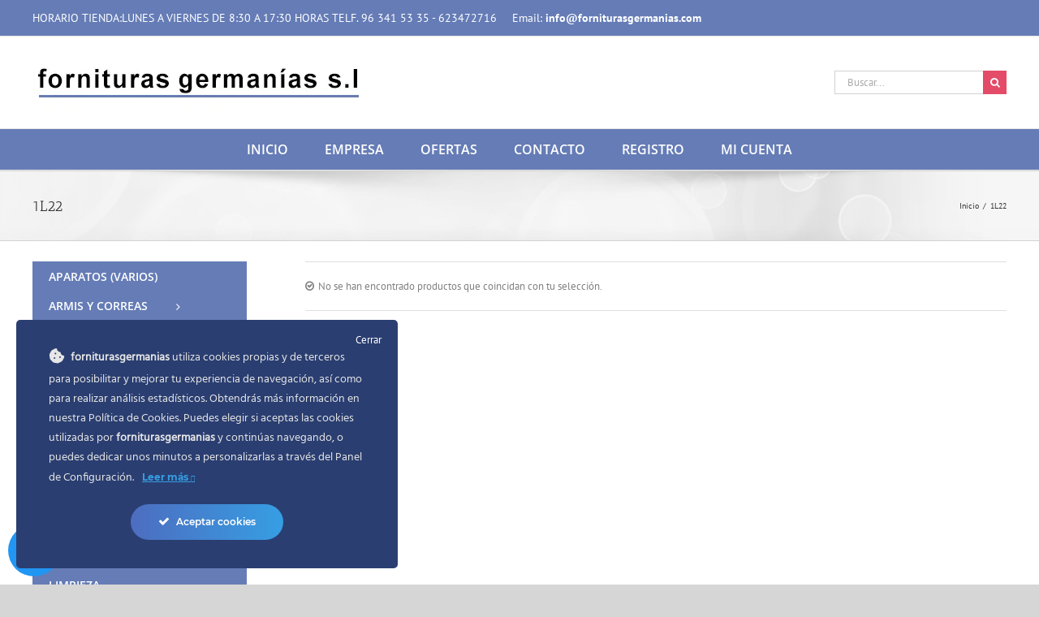

--- FILE ---
content_type: text/html; charset=UTF-8
request_url: https://forniturasgermanias.com/etiqueta-producto/1l22/
body_size: 228475
content:
<!DOCTYPE html>
<html class="avada-html-layout-wide avada-html-header-position-top avada-html-is-archive" lang="es" prefix="og: http://ogp.me/ns# fb: http://ogp.me/ns/fb#">
<head>
	<meta http-equiv="X-UA-Compatible" content="IE=edge" />
	<meta http-equiv="Content-Type" content="text/html; charset=utf-8"/>
	<meta name="viewport" content="width=device-width, initial-scale=1" />
					<script>document.documentElement.className = document.documentElement.className + ' yes-js js_active js'</script>
			<meta name='robots' content='index, follow, max-image-preview:large, max-snippet:-1, max-video-preview:-1' />
	<style>img:is([sizes="auto" i], [sizes^="auto," i]) { contain-intrinsic-size: 3000px 1500px }</style>
	
	<!-- This site is optimized with the Yoast SEO plugin v24.7 - https://yoast.com/wordpress/plugins/seo/ -->
	<title>1L22 archivos - Fornituras Germanías</title>
	<link rel="canonical" href="https://forniturasgermanias.com/etiqueta-producto/1l22/" />
	<meta property="og:locale" content="es_ES" />
	<meta property="og:type" content="article" />
	<meta property="og:title" content="1L22 archivos - Fornituras Germanías" />
	<meta property="og:url" content="https://forniturasgermanias.com/etiqueta-producto/1l22/" />
	<meta property="og:site_name" content="Fornituras Germanías" />
	<meta name="twitter:card" content="summary_large_image" />
	<meta name="twitter:site" content="@forniturasgermanias" />
	<script type="application/ld+json" class="yoast-schema-graph">{"@context":"https://schema.org","@graph":[{"@type":"CollectionPage","@id":"https://forniturasgermanias.com/etiqueta-producto/1l22/","url":"https://forniturasgermanias.com/etiqueta-producto/1l22/","name":"1L22 archivos - Fornituras Germanías","isPartOf":{"@id":"https://forniturasgermanias.com/#website"},"breadcrumb":{"@id":"https://forniturasgermanias.com/etiqueta-producto/1l22/#breadcrumb"},"inLanguage":"es"},{"@type":"BreadcrumbList","@id":"https://forniturasgermanias.com/etiqueta-producto/1l22/#breadcrumb","itemListElement":[{"@type":"ListItem","position":1,"name":"Portada","item":"https://forniturasgermanias.com/"},{"@type":"ListItem","position":2,"name":"1L22"}]},{"@type":"WebSite","@id":"https://forniturasgermanias.com/#website","url":"https://forniturasgermanias.com/","name":"Glaspol Composites","description":"Tienda online fornituras relojeria","publisher":{"@id":"https://forniturasgermanias.com/#organization"},"potentialAction":[{"@type":"SearchAction","target":{"@type":"EntryPoint","urlTemplate":"https://forniturasgermanias.com/?s={search_term_string}"},"query-input":{"@type":"PropertyValueSpecification","valueRequired":true,"valueName":"search_term_string"}}],"inLanguage":"es"},{"@type":"Organization","@id":"https://forniturasgermanias.com/#organization","name":"GLASPOL COMPOSITES SL","url":"https://forniturasgermanias.com/","logo":{"@type":"ImageObject","inLanguage":"es","@id":"https://forniturasgermanias.com/#/schema/logo/image/","url":"","contentUrl":"","caption":"GLASPOL COMPOSITES SL"},"image":{"@id":"https://forniturasgermanias.com/#/schema/logo/image/"},"sameAs":["https://www.facebook.com/glaspolcomposites/","https://x.com/forniturasgermanias","https://www.youtube.com/forniturasgermanias"]}]}</script>
	<!-- / Yoast SEO plugin. -->


<link rel="alternate" type="application/rss+xml" title="Fornituras Germanías &raquo; Feed" href="https://forniturasgermanias.com/feed/" />
<link rel="alternate" type="application/rss+xml" title="Fornituras Germanías &raquo; Feed de los comentarios" href="https://forniturasgermanias.com/comments/feed/" />
					<link rel="shortcut icon" href="https://forniturasgermanias.com/wp-content/uploads/2021/06/forniturasgermanias-logo-1493888709-1.ico" type="image/x-icon" />
		
		
		
				<link rel="alternate" type="application/rss+xml" title="Fornituras Germanías &raquo; 1L22 Etiqueta Feed" href="https://forniturasgermanias.com/etiqueta-producto/1l22/feed/" />
		<!-- This site uses the Google Analytics by MonsterInsights plugin v9.11.1 - Using Analytics tracking - https://www.monsterinsights.com/ -->
		<!-- Nota: MonsterInsights no está actualmente configurado en este sitio. El dueño del sitio necesita identificarse usando su cuenta de Google Analytics en el panel de ajustes de MonsterInsights. -->
					<!-- No tracking code set -->
				<!-- / Google Analytics by MonsterInsights -->
		<script type="text/javascript">
/* <![CDATA[ */
window._wpemojiSettings = {"baseUrl":"https:\/\/s.w.org\/images\/core\/emoji\/15.0.3\/72x72\/","ext":".png","svgUrl":"https:\/\/s.w.org\/images\/core\/emoji\/15.0.3\/svg\/","svgExt":".svg","source":{"concatemoji":"https:\/\/forniturasgermanias.com\/wp-includes\/js\/wp-emoji-release.min.js?ver=6.7.4"}};
/*! This file is auto-generated */
!function(i,n){var o,s,e;function c(e){try{var t={supportTests:e,timestamp:(new Date).valueOf()};sessionStorage.setItem(o,JSON.stringify(t))}catch(e){}}function p(e,t,n){e.clearRect(0,0,e.canvas.width,e.canvas.height),e.fillText(t,0,0);var t=new Uint32Array(e.getImageData(0,0,e.canvas.width,e.canvas.height).data),r=(e.clearRect(0,0,e.canvas.width,e.canvas.height),e.fillText(n,0,0),new Uint32Array(e.getImageData(0,0,e.canvas.width,e.canvas.height).data));return t.every(function(e,t){return e===r[t]})}function u(e,t,n){switch(t){case"flag":return n(e,"\ud83c\udff3\ufe0f\u200d\u26a7\ufe0f","\ud83c\udff3\ufe0f\u200b\u26a7\ufe0f")?!1:!n(e,"\ud83c\uddfa\ud83c\uddf3","\ud83c\uddfa\u200b\ud83c\uddf3")&&!n(e,"\ud83c\udff4\udb40\udc67\udb40\udc62\udb40\udc65\udb40\udc6e\udb40\udc67\udb40\udc7f","\ud83c\udff4\u200b\udb40\udc67\u200b\udb40\udc62\u200b\udb40\udc65\u200b\udb40\udc6e\u200b\udb40\udc67\u200b\udb40\udc7f");case"emoji":return!n(e,"\ud83d\udc26\u200d\u2b1b","\ud83d\udc26\u200b\u2b1b")}return!1}function f(e,t,n){var r="undefined"!=typeof WorkerGlobalScope&&self instanceof WorkerGlobalScope?new OffscreenCanvas(300,150):i.createElement("canvas"),a=r.getContext("2d",{willReadFrequently:!0}),o=(a.textBaseline="top",a.font="600 32px Arial",{});return e.forEach(function(e){o[e]=t(a,e,n)}),o}function t(e){var t=i.createElement("script");t.src=e,t.defer=!0,i.head.appendChild(t)}"undefined"!=typeof Promise&&(o="wpEmojiSettingsSupports",s=["flag","emoji"],n.supports={everything:!0,everythingExceptFlag:!0},e=new Promise(function(e){i.addEventListener("DOMContentLoaded",e,{once:!0})}),new Promise(function(t){var n=function(){try{var e=JSON.parse(sessionStorage.getItem(o));if("object"==typeof e&&"number"==typeof e.timestamp&&(new Date).valueOf()<e.timestamp+604800&&"object"==typeof e.supportTests)return e.supportTests}catch(e){}return null}();if(!n){if("undefined"!=typeof Worker&&"undefined"!=typeof OffscreenCanvas&&"undefined"!=typeof URL&&URL.createObjectURL&&"undefined"!=typeof Blob)try{var e="postMessage("+f.toString()+"("+[JSON.stringify(s),u.toString(),p.toString()].join(",")+"));",r=new Blob([e],{type:"text/javascript"}),a=new Worker(URL.createObjectURL(r),{name:"wpTestEmojiSupports"});return void(a.onmessage=function(e){c(n=e.data),a.terminate(),t(n)})}catch(e){}c(n=f(s,u,p))}t(n)}).then(function(e){for(var t in e)n.supports[t]=e[t],n.supports.everything=n.supports.everything&&n.supports[t],"flag"!==t&&(n.supports.everythingExceptFlag=n.supports.everythingExceptFlag&&n.supports[t]);n.supports.everythingExceptFlag=n.supports.everythingExceptFlag&&!n.supports.flag,n.DOMReady=!1,n.readyCallback=function(){n.DOMReady=!0}}).then(function(){return e}).then(function(){var e;n.supports.everything||(n.readyCallback(),(e=n.source||{}).concatemoji?t(e.concatemoji):e.wpemoji&&e.twemoji&&(t(e.twemoji),t(e.wpemoji)))}))}((window,document),window._wpemojiSettings);
/* ]]> */
</script>
		<style id="content-control-block-styles">
			@media (max-width: 640px) {
	.cc-hide-on-mobile {
		display: none !important;
	}
}
@media (min-width: 641px) and (max-width: 920px) {
	.cc-hide-on-tablet {
		display: none !important;
	}
}
@media (min-width: 921px) and (max-width: 1440px) {
	.cc-hide-on-desktop {
		display: none !important;
	}
}		</style>
		<link rel='stylesheet' id='afreg-front-css-css' href='https://forniturasgermanias.com/wp-content/plugins/user-registration-plugin-for-woocommerce/front/css/afreg_front.css?ver=1.0' type='text/css' media='all' />
<link rel='stylesheet' id='color-spectrum-css-css' href='https://forniturasgermanias.com/wp-content/plugins/user-registration-plugin-for-woocommerce/front/css/afreg_color_spectrum.css?ver=1.0' type='text/css' media='all' />
<link rel='stylesheet' id='ct-ultimate-gdpr-cookie-popup-css' href='https://forniturasgermanias.com/wp-content/plugins/ct-ultimate-gdpr/assets/css/cookie-popup.min.css?ver=6.7.4' type='text/css' media='all' />
<link rel='stylesheet' id='dashicons-css' href='https://forniturasgermanias.com/wp-includes/css/dashicons.min.css?ver=6.7.4' type='text/css' media='all' />
<style id='dashicons-inline-css' type='text/css'>
[data-font="Dashicons"]:before {font-family: 'Dashicons' !important;content: attr(data-icon) !important;speak: none !important;font-weight: normal !important;font-variant: normal !important;text-transform: none !important;line-height: 1 !important;font-style: normal !important;-webkit-font-smoothing: antialiased !important;-moz-osx-font-smoothing: grayscale !important;}
</style>
<style id='wp-emoji-styles-inline-css' type='text/css'>

	img.wp-smiley, img.emoji {
		display: inline !important;
		border: none !important;
		box-shadow: none !important;
		height: 1em !important;
		width: 1em !important;
		margin: 0 0.07em !important;
		vertical-align: -0.1em !important;
		background: none !important;
		padding: 0 !important;
	}
</style>
<link rel='stylesheet' id='content-control-block-styles-css' href='https://forniturasgermanias.com/wp-content/plugins/content-control/dist/style-block-editor.css?ver=2.6.1' type='text/css' media='all' />
<style id='classic-theme-styles-inline-css' type='text/css'>
/*! This file is auto-generated */
.wp-block-button__link{color:#fff;background-color:#32373c;border-radius:9999px;box-shadow:none;text-decoration:none;padding:calc(.667em + 2px) calc(1.333em + 2px);font-size:1.125em}.wp-block-file__button{background:#32373c;color:#fff;text-decoration:none}
</style>
<style id='global-styles-inline-css' type='text/css'>
:root{--wp--preset--aspect-ratio--square: 1;--wp--preset--aspect-ratio--4-3: 4/3;--wp--preset--aspect-ratio--3-4: 3/4;--wp--preset--aspect-ratio--3-2: 3/2;--wp--preset--aspect-ratio--2-3: 2/3;--wp--preset--aspect-ratio--16-9: 16/9;--wp--preset--aspect-ratio--9-16: 9/16;--wp--preset--color--black: #000000;--wp--preset--color--cyan-bluish-gray: #abb8c3;--wp--preset--color--white: #ffffff;--wp--preset--color--pale-pink: #f78da7;--wp--preset--color--vivid-red: #cf2e2e;--wp--preset--color--luminous-vivid-orange: #ff6900;--wp--preset--color--luminous-vivid-amber: #fcb900;--wp--preset--color--light-green-cyan: #7bdcb5;--wp--preset--color--vivid-green-cyan: #00d084;--wp--preset--color--pale-cyan-blue: #8ed1fc;--wp--preset--color--vivid-cyan-blue: #0693e3;--wp--preset--color--vivid-purple: #9b51e0;--wp--preset--gradient--vivid-cyan-blue-to-vivid-purple: linear-gradient(135deg,rgba(6,147,227,1) 0%,rgb(155,81,224) 100%);--wp--preset--gradient--light-green-cyan-to-vivid-green-cyan: linear-gradient(135deg,rgb(122,220,180) 0%,rgb(0,208,130) 100%);--wp--preset--gradient--luminous-vivid-amber-to-luminous-vivid-orange: linear-gradient(135deg,rgba(252,185,0,1) 0%,rgba(255,105,0,1) 100%);--wp--preset--gradient--luminous-vivid-orange-to-vivid-red: linear-gradient(135deg,rgba(255,105,0,1) 0%,rgb(207,46,46) 100%);--wp--preset--gradient--very-light-gray-to-cyan-bluish-gray: linear-gradient(135deg,rgb(238,238,238) 0%,rgb(169,184,195) 100%);--wp--preset--gradient--cool-to-warm-spectrum: linear-gradient(135deg,rgb(74,234,220) 0%,rgb(151,120,209) 20%,rgb(207,42,186) 40%,rgb(238,44,130) 60%,rgb(251,105,98) 80%,rgb(254,248,76) 100%);--wp--preset--gradient--blush-light-purple: linear-gradient(135deg,rgb(255,206,236) 0%,rgb(152,150,240) 100%);--wp--preset--gradient--blush-bordeaux: linear-gradient(135deg,rgb(254,205,165) 0%,rgb(254,45,45) 50%,rgb(107,0,62) 100%);--wp--preset--gradient--luminous-dusk: linear-gradient(135deg,rgb(255,203,112) 0%,rgb(199,81,192) 50%,rgb(65,88,208) 100%);--wp--preset--gradient--pale-ocean: linear-gradient(135deg,rgb(255,245,203) 0%,rgb(182,227,212) 50%,rgb(51,167,181) 100%);--wp--preset--gradient--electric-grass: linear-gradient(135deg,rgb(202,248,128) 0%,rgb(113,206,126) 100%);--wp--preset--gradient--midnight: linear-gradient(135deg,rgb(2,3,129) 0%,rgb(40,116,252) 100%);--wp--preset--font-size--small: 9.75px;--wp--preset--font-size--medium: 20px;--wp--preset--font-size--large: 19.5px;--wp--preset--font-size--x-large: 42px;--wp--preset--font-size--normal: 13px;--wp--preset--font-size--xlarge: 26px;--wp--preset--font-size--huge: 39px;--wp--preset--font-family--inter: "Inter", sans-serif;--wp--preset--font-family--cardo: Cardo;--wp--preset--spacing--20: 0.44rem;--wp--preset--spacing--30: 0.67rem;--wp--preset--spacing--40: 1rem;--wp--preset--spacing--50: 1.5rem;--wp--preset--spacing--60: 2.25rem;--wp--preset--spacing--70: 3.38rem;--wp--preset--spacing--80: 5.06rem;--wp--preset--shadow--natural: 6px 6px 9px rgba(0, 0, 0, 0.2);--wp--preset--shadow--deep: 12px 12px 50px rgba(0, 0, 0, 0.4);--wp--preset--shadow--sharp: 6px 6px 0px rgba(0, 0, 0, 0.2);--wp--preset--shadow--outlined: 6px 6px 0px -3px rgba(255, 255, 255, 1), 6px 6px rgba(0, 0, 0, 1);--wp--preset--shadow--crisp: 6px 6px 0px rgba(0, 0, 0, 1);}:where(.is-layout-flex){gap: 0.5em;}:where(.is-layout-grid){gap: 0.5em;}body .is-layout-flex{display: flex;}.is-layout-flex{flex-wrap: wrap;align-items: center;}.is-layout-flex > :is(*, div){margin: 0;}body .is-layout-grid{display: grid;}.is-layout-grid > :is(*, div){margin: 0;}:where(.wp-block-columns.is-layout-flex){gap: 2em;}:where(.wp-block-columns.is-layout-grid){gap: 2em;}:where(.wp-block-post-template.is-layout-flex){gap: 1.25em;}:where(.wp-block-post-template.is-layout-grid){gap: 1.25em;}.has-black-color{color: var(--wp--preset--color--black) !important;}.has-cyan-bluish-gray-color{color: var(--wp--preset--color--cyan-bluish-gray) !important;}.has-white-color{color: var(--wp--preset--color--white) !important;}.has-pale-pink-color{color: var(--wp--preset--color--pale-pink) !important;}.has-vivid-red-color{color: var(--wp--preset--color--vivid-red) !important;}.has-luminous-vivid-orange-color{color: var(--wp--preset--color--luminous-vivid-orange) !important;}.has-luminous-vivid-amber-color{color: var(--wp--preset--color--luminous-vivid-amber) !important;}.has-light-green-cyan-color{color: var(--wp--preset--color--light-green-cyan) !important;}.has-vivid-green-cyan-color{color: var(--wp--preset--color--vivid-green-cyan) !important;}.has-pale-cyan-blue-color{color: var(--wp--preset--color--pale-cyan-blue) !important;}.has-vivid-cyan-blue-color{color: var(--wp--preset--color--vivid-cyan-blue) !important;}.has-vivid-purple-color{color: var(--wp--preset--color--vivid-purple) !important;}.has-black-background-color{background-color: var(--wp--preset--color--black) !important;}.has-cyan-bluish-gray-background-color{background-color: var(--wp--preset--color--cyan-bluish-gray) !important;}.has-white-background-color{background-color: var(--wp--preset--color--white) !important;}.has-pale-pink-background-color{background-color: var(--wp--preset--color--pale-pink) !important;}.has-vivid-red-background-color{background-color: var(--wp--preset--color--vivid-red) !important;}.has-luminous-vivid-orange-background-color{background-color: var(--wp--preset--color--luminous-vivid-orange) !important;}.has-luminous-vivid-amber-background-color{background-color: var(--wp--preset--color--luminous-vivid-amber) !important;}.has-light-green-cyan-background-color{background-color: var(--wp--preset--color--light-green-cyan) !important;}.has-vivid-green-cyan-background-color{background-color: var(--wp--preset--color--vivid-green-cyan) !important;}.has-pale-cyan-blue-background-color{background-color: var(--wp--preset--color--pale-cyan-blue) !important;}.has-vivid-cyan-blue-background-color{background-color: var(--wp--preset--color--vivid-cyan-blue) !important;}.has-vivid-purple-background-color{background-color: var(--wp--preset--color--vivid-purple) !important;}.has-black-border-color{border-color: var(--wp--preset--color--black) !important;}.has-cyan-bluish-gray-border-color{border-color: var(--wp--preset--color--cyan-bluish-gray) !important;}.has-white-border-color{border-color: var(--wp--preset--color--white) !important;}.has-pale-pink-border-color{border-color: var(--wp--preset--color--pale-pink) !important;}.has-vivid-red-border-color{border-color: var(--wp--preset--color--vivid-red) !important;}.has-luminous-vivid-orange-border-color{border-color: var(--wp--preset--color--luminous-vivid-orange) !important;}.has-luminous-vivid-amber-border-color{border-color: var(--wp--preset--color--luminous-vivid-amber) !important;}.has-light-green-cyan-border-color{border-color: var(--wp--preset--color--light-green-cyan) !important;}.has-vivid-green-cyan-border-color{border-color: var(--wp--preset--color--vivid-green-cyan) !important;}.has-pale-cyan-blue-border-color{border-color: var(--wp--preset--color--pale-cyan-blue) !important;}.has-vivid-cyan-blue-border-color{border-color: var(--wp--preset--color--vivid-cyan-blue) !important;}.has-vivid-purple-border-color{border-color: var(--wp--preset--color--vivid-purple) !important;}.has-vivid-cyan-blue-to-vivid-purple-gradient-background{background: var(--wp--preset--gradient--vivid-cyan-blue-to-vivid-purple) !important;}.has-light-green-cyan-to-vivid-green-cyan-gradient-background{background: var(--wp--preset--gradient--light-green-cyan-to-vivid-green-cyan) !important;}.has-luminous-vivid-amber-to-luminous-vivid-orange-gradient-background{background: var(--wp--preset--gradient--luminous-vivid-amber-to-luminous-vivid-orange) !important;}.has-luminous-vivid-orange-to-vivid-red-gradient-background{background: var(--wp--preset--gradient--luminous-vivid-orange-to-vivid-red) !important;}.has-very-light-gray-to-cyan-bluish-gray-gradient-background{background: var(--wp--preset--gradient--very-light-gray-to-cyan-bluish-gray) !important;}.has-cool-to-warm-spectrum-gradient-background{background: var(--wp--preset--gradient--cool-to-warm-spectrum) !important;}.has-blush-light-purple-gradient-background{background: var(--wp--preset--gradient--blush-light-purple) !important;}.has-blush-bordeaux-gradient-background{background: var(--wp--preset--gradient--blush-bordeaux) !important;}.has-luminous-dusk-gradient-background{background: var(--wp--preset--gradient--luminous-dusk) !important;}.has-pale-ocean-gradient-background{background: var(--wp--preset--gradient--pale-ocean) !important;}.has-electric-grass-gradient-background{background: var(--wp--preset--gradient--electric-grass) !important;}.has-midnight-gradient-background{background: var(--wp--preset--gradient--midnight) !important;}.has-small-font-size{font-size: var(--wp--preset--font-size--small) !important;}.has-medium-font-size{font-size: var(--wp--preset--font-size--medium) !important;}.has-large-font-size{font-size: var(--wp--preset--font-size--large) !important;}.has-x-large-font-size{font-size: var(--wp--preset--font-size--x-large) !important;}
:where(.wp-block-post-template.is-layout-flex){gap: 1.25em;}:where(.wp-block-post-template.is-layout-grid){gap: 1.25em;}
:where(.wp-block-columns.is-layout-flex){gap: 2em;}:where(.wp-block-columns.is-layout-grid){gap: 2em;}
:root :where(.wp-block-pullquote){font-size: 1.5em;line-height: 1.6;}
</style>
<link rel='stylesheet' id='ct-ultimate-gdpr-css' href='https://forniturasgermanias.com/wp-content/plugins/ct-ultimate-gdpr/assets/css/style.min.css?ver=2.9' type='text/css' media='all' />
<link rel='stylesheet' id='ct-ultimate-gdpr-font-awesome-css' href='https://forniturasgermanias.com/wp-content/plugins/ct-ultimate-gdpr/assets/css/fonts/font-awesome/css/font-awesome.min.css?ver=6.7.4' type='text/css' media='all' />
<link rel='stylesheet' id='ct-ultimate-gdpr-custom-fonts-css' href='https://forniturasgermanias.com/wp-content/plugins/ct-ultimate-gdpr/assets/css/fonts/fonts.css?ver=6.7.4' type='text/css' media='all' />
<style id='woocommerce-inline-inline-css' type='text/css'>
.woocommerce form .form-row .required { visibility: visible; }
</style>
<link rel='stylesheet' id='wpa-style-css' href='https://forniturasgermanias.com/wp-content/plugins/wp-accessibility/css/wpa-style.css?ver=2.0.0' type='text/css' media='all' />
<style id='wpa-style-inline-css' type='text/css'>
.wpa-visible-ltr#skiplinks a, .wpa-visible-ltr#skiplinks a:hover, .wpa-visible-ltr#skiplinks a:visited {
	
}
.wpa-visible-ltr#skiplinks a:active,  .wpa-visible-ltr#skiplinks a:focus {
	
}
	
		:focus { outline: 2px solid #000!important; outline-offset: 2px !important; }
		:root { --admin-bar-top : 7px; }
</style>
<link rel='stylesheet' id='wcct_public_css-css' href='https://forniturasgermanias.com/wp-content/plugins/finale-woocommerce-sales-countdown-timer-discount/assets/css/wcct_combined.min.css?ver=2.20.0' type='text/css' media='all' />
<link rel='stylesheet' id='woocommerce-product-attachment-css' href='https://forniturasgermanias.com/wp-content/plugins/woo-product-attachment/public/css/woocommerce-product-attachment-public.css?ver=2.1.6' type='text/css' media='all' />
<link rel='stylesheet' id='mdp-readabler-css' href='https://forniturasgermanias.com/wp-content/plugins/readabler/css/readabler.min.css?ver=1.3.4' type='text/css' media='all' />
<style id='mdp-readabler-inline-css' type='text/css'>

		:root{
		
			--readabler-reading-mask: rgba(0, 0, 0, 0.7)
		
		}
		.mdp-readabler-tts {
		
			--readabler-tts-bg: transparent;
			--readabler-tts-color: transparent;
			
		}
        
        #mdp-readabler-popup-box{
        
            --readabler-overlay: #0253ee;
            
            --readabler-bg: #ffffff;
            --readabler-bg-dark: #16191b;
            --readabler-text: #333;
            --readabler-text-dark: #deeffd;
            --readabler-color: rgba(33, 150, 243, 1);
            --readabler-color-dark: rgba(33, 150, 243, 1);
            --readabler-color-transparent: rgba(33,150,243,0.2);
            --readabler-color-transparent-dark: rgba(33,150,243,0.2);
            --readabler-border-radius: 20px;
            --readabler-animate: 600ms;          
            
        }
        
        .mdp-readabler-trigger-button-box{
        
            --readabler-btn-margin: 10px;
            --readabler-btn-padding: 20px;
            --readabler-btn-radius: 50px;
            --readabler-btn-color: rgba(255, 255, 255, 1);
            --readabler-btn-color-hover: rgba(33, 150, 243, 1);
            --readabler-btn-bg: rgba(33, 150, 243, 1);
            --readabler-btn-bg-hover: rgba(255, 255, 255, 1);
            --readabler-btn-size: 24px;
            --readabler-btn-delay: 0s;
        
        }
		
	        #mdp-readabler-keyboard-box {
	        
	        	--readabler-keyboard-light-bg: #ececec;
	        	--readabler-keyboard-light-key-bg: #ffffff;
	        	--readabler-keyboard-light-key: #111111;	        	
	        	--readabler-keyboard-dark-bg: #000000CC;
	        	--readabler-keyboard-dark-key-bg: rgba( 0, 0, 0, .5 );
	        	--readabler-keyboard-dark-key: #ffffff;
	        
	        }	        
	        
</style>
<style id='akismet-widget-style-inline-css' type='text/css'>

			.a-stats {
				--akismet-color-mid-green: #357b49;
				--akismet-color-white: #fff;
				--akismet-color-light-grey: #f6f7f7;

				max-width: 350px;
				width: auto;
			}

			.a-stats * {
				all: unset;
				box-sizing: border-box;
			}

			.a-stats strong {
				font-weight: 600;
			}

			.a-stats a.a-stats__link,
			.a-stats a.a-stats__link:visited,
			.a-stats a.a-stats__link:active {
				background: var(--akismet-color-mid-green);
				border: none;
				box-shadow: none;
				border-radius: 8px;
				color: var(--akismet-color-white);
				cursor: pointer;
				display: block;
				font-family: -apple-system, BlinkMacSystemFont, 'Segoe UI', 'Roboto', 'Oxygen-Sans', 'Ubuntu', 'Cantarell', 'Helvetica Neue', sans-serif;
				font-weight: 500;
				padding: 12px;
				text-align: center;
				text-decoration: none;
				transition: all 0.2s ease;
			}

			/* Extra specificity to deal with TwentyTwentyOne focus style */
			.widget .a-stats a.a-stats__link:focus {
				background: var(--akismet-color-mid-green);
				color: var(--akismet-color-white);
				text-decoration: none;
			}

			.a-stats a.a-stats__link:hover {
				filter: brightness(110%);
				box-shadow: 0 4px 12px rgba(0, 0, 0, 0.06), 0 0 2px rgba(0, 0, 0, 0.16);
			}

			.a-stats .count {
				color: var(--akismet-color-white);
				display: block;
				font-size: 1.5em;
				line-height: 1.4;
				padding: 0 13px;
				white-space: nowrap;
			}
		
</style>
<link rel='stylesheet' id='ct-ultimate-gdpr-jquery-ui-css' href='https://forniturasgermanias.com/wp-content/plugins/ct-ultimate-gdpr/assets/css/jquery-ui.min.css?ver=6.7.4' type='text/css' media='all' />
<link rel='stylesheet' id='fusion-dynamic-css-css' href='https://forniturasgermanias.com/wp-content/uploads/fusion-styles/f02ea4938094b261a51d2c4c07780508.min.css?ver=3.8.1' type='text/css' media='all' />
<script type="text/template" id="tmpl-variation-template">
	<div class="woocommerce-variation-description">{{{ data.variation.variation_description }}}</div>
	<div class="woocommerce-variation-price">{{{ data.variation.price_html }}}</div>
	<div class="woocommerce-variation-availability">{{{ data.variation.availability_html }}}</div>
</script>
<script type="text/template" id="tmpl-unavailable-variation-template">
	<p role="alert">Lo siento, este producto no está disponible. Por favor, elige otra combinación.</p>
</script>
<script type="text/javascript" src="https://forniturasgermanias.com/wp-includes/js/jquery/jquery.min.js?ver=3.7.1" id="jquery-core-js"></script>
<script type="text/javascript" src="https://forniturasgermanias.com/wp-includes/js/jquery/jquery-migrate.min.js?ver=3.4.1" id="jquery-migrate-js"></script>
<script type="text/javascript" src="https://forniturasgermanias.com/wp-content/plugins/user-registration-plugin-for-woocommerce/front/js/afreg_front.js?ver=1.0" id="afreg-front-js-js"></script>
<script type="text/javascript" src="https://forniturasgermanias.com/wp-content/plugins/user-registration-plugin-for-woocommerce/front/js/afreg_color_spectrum.js?ver=1.0" id="color-spectrum-js-js"></script>
<script type="text/javascript" id="ct-ultimate-gdpr-cookie-block-js-extra">
/* <![CDATA[ */
var ct_ultimate_gdpr_cookie_block = {"blocked":[],"level":"2"};
var ct_ultimate_gdpr_popup_close = {"cookie_popup_button_close":""};
/* ]]> */
</script>
<script type="text/javascript" src="https://forniturasgermanias.com/wp-content/plugins/ct-ultimate-gdpr/assets/js/cookie-block.js?ver=2.9" id="ct-ultimate-gdpr-cookie-block-js"></script>
<script type="text/javascript" src="https://forniturasgermanias.com/wp-content/plugins/ct-ultimate-gdpr/assets/js/service-facebook-pixel.js?ver=6.7.4" id="ct_ultimate_gdpr_service_facebook_pixel-js"></script>
<script type="text/javascript" src="https://forniturasgermanias.com/wp-includes/js/dist/hooks.min.js?ver=4d63a3d491d11ffd8ac6" id="wp-hooks-js"></script>
<script type="text/javascript" src="https://forniturasgermanias.com/wp-content/plugins/revslider/public/assets/js/rbtools.min.js?ver=6.5.18" async id="tp-tools-js"></script>
<script type="text/javascript" src="https://forniturasgermanias.com/wp-content/plugins/revslider/public/assets/js/rs6.min.js?ver=6.5.25" async id="revmin-js"></script>
<script type="text/javascript" src="https://forniturasgermanias.com/wp-content/plugins/woocommerce/assets/js/jquery-blockui/jquery.blockUI.min.js?ver=2.7.0-wc.9.7.2" id="jquery-blockui-js" defer="defer" data-wp-strategy="defer"></script>
<script type="text/javascript" id="wc-add-to-cart-js-extra">
/* <![CDATA[ */
var wc_add_to_cart_params = {"ajax_url":"\/wp-admin\/admin-ajax.php","wc_ajax_url":"\/?wc-ajax=%%endpoint%%","i18n_view_cart":"Ver carrito","cart_url":"https:\/\/forniturasgermanias.com\/carrito\/","is_cart":"","cart_redirect_after_add":"no"};
/* ]]> */
</script>
<script type="text/javascript" src="https://forniturasgermanias.com/wp-content/plugins/woocommerce/assets/js/frontend/add-to-cart.min.js?ver=9.7.2" id="wc-add-to-cart-js" defer="defer" data-wp-strategy="defer"></script>
<script type="text/javascript" src="https://forniturasgermanias.com/wp-content/plugins/woocommerce/assets/js/js-cookie/js.cookie.min.js?ver=2.1.4-wc.9.7.2" id="js-cookie-js" defer="defer" data-wp-strategy="defer"></script>
<script type="text/javascript" id="woocommerce-js-extra">
/* <![CDATA[ */
var woocommerce_params = {"ajax_url":"\/wp-admin\/admin-ajax.php","wc_ajax_url":"\/?wc-ajax=%%endpoint%%","i18n_password_show":"Mostrar contrase\u00f1a","i18n_password_hide":"Ocultar contrase\u00f1a"};
/* ]]> */
</script>
<script type="text/javascript" src="https://forniturasgermanias.com/wp-content/plugins/woocommerce/assets/js/frontend/woocommerce.min.js?ver=9.7.2" id="woocommerce-js" defer="defer" data-wp-strategy="defer"></script>
<script type="text/javascript" src="https://forniturasgermanias.com/wp-content/plugins/woo-product-attachment/public/js/woocommerce-product-attachment-public.js?ver=2.1.6" id="woocommerce-product-attachment-js"></script>
<script type="text/javascript" src="https://forniturasgermanias.com/wp-includes/js/underscore.min.js?ver=1.13.7" id="underscore-js"></script>
<script type="text/javascript" id="wp-util-js-extra">
/* <![CDATA[ */
var _wpUtilSettings = {"ajax":{"url":"\/wp-admin\/admin-ajax.php"}};
/* ]]> */
</script>
<script type="text/javascript" src="https://forniturasgermanias.com/wp-includes/js/wp-util.min.js?ver=6.7.4" id="wp-util-js"></script>
<script type="text/javascript" id="wc-add-to-cart-variation-js-extra">
/* <![CDATA[ */
var wc_add_to_cart_variation_params = {"wc_ajax_url":"\/?wc-ajax=%%endpoint%%","i18n_no_matching_variations_text":"Lo siento, no hay productos que igualen tu selecci\u00f3n. Por favor, escoge una combinaci\u00f3n diferente.","i18n_make_a_selection_text":"Elige las opciones del producto antes de a\u00f1adir este producto a tu carrito.","i18n_unavailable_text":"Lo siento, este producto no est\u00e1 disponible. Por favor, elige otra combinaci\u00f3n.","i18n_reset_alert_text":"Se ha restablecido tu selecci\u00f3n. Por favor, elige alguna opci\u00f3n del producto antes de poder a\u00f1adir este producto a tu carrito."};
/* ]]> */
</script>
<script type="text/javascript" src="https://forniturasgermanias.com/wp-content/plugins/woocommerce/assets/js/frontend/add-to-cart-variation.min.js?ver=9.7.2" id="wc-add-to-cart-variation-js" defer="defer" data-wp-strategy="defer"></script>
<script type="text/javascript" id="wpm-js-extra">
/* <![CDATA[ */
var wpm = {"ajax_url":"https:\/\/forniturasgermanias.com\/wp-admin\/admin-ajax.php","root":"https:\/\/forniturasgermanias.com\/wp-json\/","nonce_wp_rest":"e1269c9c14","nonce_ajax":"c5d0f089d1"};
/* ]]> */
</script>
<script type="text/javascript" src="https://forniturasgermanias.com/wp-content/plugins/woocommerce-google-adwords-conversion-tracking-tag/js/public/wpm-public.p1.min.js?ver=1.46.1" id="wpm-js"></script>
<script type="text/javascript" id="ct-ultimate-gdpr-cookie-list-js-extra">
/* <![CDATA[ */
var ct_ultimate_gdpr_cookie_list = {"list":[]};
/* ]]> */
</script>
<script type="text/javascript" src="https://forniturasgermanias.com/wp-content/plugins/ct-ultimate-gdpr/assets/js/cookie-list.js?ver=2.9" id="ct-ultimate-gdpr-cookie-list-js"></script>
<script type="text/javascript" src="https://forniturasgermanias.com/wp-content/plugins/wp-accessibility/js/fingerprint.min.js?ver=2.0.0" id="wpa-fingerprintjs-js"></script>
<link rel="https://api.w.org/" href="https://forniturasgermanias.com/wp-json/" /><link rel="alternate" title="JSON" type="application/json" href="https://forniturasgermanias.com/wp-json/wp/v2/product_tag/413" /><link rel="EditURI" type="application/rsd+xml" title="RSD" href="https://forniturasgermanias.com/xmlrpc.php?rsd" />
<script>document.createElement( "picture" );if(!window.HTMLPictureElement && document.addEventListener) {window.addEventListener("DOMContentLoaded", function() {var s = document.createElement("script");s.src = "https://forniturasgermanias.com/wp-content/plugins/webp-express/js/picturefill.min.js";document.body.appendChild(s);});}</script><style type="text/css" id="css-fb-visibility">@media screen and (max-width: 640px){.fusion-no-small-visibility{display:none !important;}body .sm-text-align-center{text-align:center !important;}body .sm-text-align-left{text-align:left !important;}body .sm-text-align-right{text-align:right !important;}body .sm-flex-align-center{justify-content:center !important;}body .sm-flex-align-flex-start{justify-content:flex-start !important;}body .sm-flex-align-flex-end{justify-content:flex-end !important;}body .sm-mx-auto{margin-left:auto !important;margin-right:auto !important;}body .sm-ml-auto{margin-left:auto !important;}body .sm-mr-auto{margin-right:auto !important;}body .fusion-absolute-position-small{position:absolute;top:auto;width:100%;}.awb-sticky.awb-sticky-small{ position: sticky; top: var(--awb-sticky-offset,0); }}@media screen and (min-width: 641px) and (max-width: 1024px){.fusion-no-medium-visibility{display:none !important;}body .md-text-align-center{text-align:center !important;}body .md-text-align-left{text-align:left !important;}body .md-text-align-right{text-align:right !important;}body .md-flex-align-center{justify-content:center !important;}body .md-flex-align-flex-start{justify-content:flex-start !important;}body .md-flex-align-flex-end{justify-content:flex-end !important;}body .md-mx-auto{margin-left:auto !important;margin-right:auto !important;}body .md-ml-auto{margin-left:auto !important;}body .md-mr-auto{margin-right:auto !important;}body .fusion-absolute-position-medium{position:absolute;top:auto;width:100%;}.awb-sticky.awb-sticky-medium{ position: sticky; top: var(--awb-sticky-offset,0); }}@media screen and (min-width: 1025px){.fusion-no-large-visibility{display:none !important;}body .lg-text-align-center{text-align:center !important;}body .lg-text-align-left{text-align:left !important;}body .lg-text-align-right{text-align:right !important;}body .lg-flex-align-center{justify-content:center !important;}body .lg-flex-align-flex-start{justify-content:flex-start !important;}body .lg-flex-align-flex-end{justify-content:flex-end !important;}body .lg-mx-auto{margin-left:auto !important;margin-right:auto !important;}body .lg-ml-auto{margin-left:auto !important;}body .lg-mr-auto{margin-right:auto !important;}body .fusion-absolute-position-large{position:absolute;top:auto;width:100%;}.awb-sticky.awb-sticky-large{ position: sticky; top: var(--awb-sticky-offset,0); }}</style>	<noscript><style>.woocommerce-product-gallery{ opacity: 1 !important; }</style></noscript>
	
<!-- START Pixel Manager for WooCommerce -->

		<script>

			window.wpmDataLayer = window.wpmDataLayer || {};
			window.wpmDataLayer = Object.assign(window.wpmDataLayer, {"cart":{},"cart_item_keys":{},"version":{"number":"1.46.1","pro":false,"eligible_for_updates":false,"distro":"fms","beta":false,"show":true},"pixels":{"google":{"linker":{"settings":null},"user_id":false,"ads":{"conversion_ids":{"AW-964522451":"ZtsVCJ7XitgBENPj9csD"},"dynamic_remarketing":{"status":true,"id_type":"post_id","send_events_with_parent_ids":true},"google_business_vertical":"retail","phone_conversion_number":"","phone_conversion_label":""},"tracking_id":"AW-964522451","tcf_support":false,"consent_mode":{"is_active":false,"wait_for_update":500,"ads_data_redaction":false,"url_passthrough":true}}},"shop":{"list_name":"Product Tag | 1L22","list_id":"product_tag.1l22","page_type":"product_tag","currency":"EUR","selectors":{"addToCart":[],"beginCheckout":[]},"order_duplication_prevention":true,"view_item_list_trigger":{"test_mode":false,"background_color":"green","opacity":0.5,"repeat":true,"timeout":1000,"threshold":0.8},"variations_output":true,"session_active":false},"page":{"id":false,"title":"","type":false,"categories":[],"parent":{"id":false,"title":"","type":false,"categories":[]}},"general":{"user_logged_in":false,"scroll_tracking_thresholds":[],"page_id":false,"exclude_domains":[],"server_2_server":{"active":false,"ip_exclude_list":[]},"consent_management":{"explicit_consent":false},"lazy_load_pmw":false}});

		</script>

		
<!-- END Pixel Manager for WooCommerce -->
<meta name="generator" content="Powered by Slider Revolution 6.5.25 - responsive, Mobile-Friendly Slider Plugin for WordPress with comfortable drag and drop interface." />
<style class='wp-fonts-local' type='text/css'>
@font-face{font-family:Inter;font-style:normal;font-weight:300 900;font-display:fallback;src:url('https://forniturasgermanias.com/wp-content/plugins/woocommerce/assets/fonts/Inter-VariableFont_slnt,wght.woff2') format('woff2');font-stretch:normal;}
@font-face{font-family:Cardo;font-style:normal;font-weight:400;font-display:fallback;src:url('https://forniturasgermanias.com/wp-content/plugins/woocommerce/assets/fonts/cardo_normal_400.woff2') format('woff2');}
</style>
<link rel="icon" href="https://forniturasgermanias.com/wp-content/uploads/2021/06/cropped-forniturasgermanias-logo-1493888709-32x32.jpg" sizes="32x32" />
<link rel="icon" href="https://forniturasgermanias.com/wp-content/uploads/2021/06/cropped-forniturasgermanias-logo-1493888709-192x192.jpg" sizes="192x192" />
<link rel="apple-touch-icon" href="https://forniturasgermanias.com/wp-content/uploads/2021/06/cropped-forniturasgermanias-logo-1493888709-180x180.jpg" />
<meta name="msapplication-TileImage" content="https://forniturasgermanias.com/wp-content/uploads/2021/06/cropped-forniturasgermanias-logo-1493888709-270x270.jpg" />
<script>function setREVStartSize(e){
			//window.requestAnimationFrame(function() {
				window.RSIW = window.RSIW===undefined ? window.innerWidth : window.RSIW;
				window.RSIH = window.RSIH===undefined ? window.innerHeight : window.RSIH;
				try {
					var pw = document.getElementById(e.c).parentNode.offsetWidth,
						newh;
					pw = pw===0 || isNaN(pw) || (e.l=="fullwidth" || e.layout=="fullwidth") ? window.RSIW : pw;
					e.tabw = e.tabw===undefined ? 0 : parseInt(e.tabw);
					e.thumbw = e.thumbw===undefined ? 0 : parseInt(e.thumbw);
					e.tabh = e.tabh===undefined ? 0 : parseInt(e.tabh);
					e.thumbh = e.thumbh===undefined ? 0 : parseInt(e.thumbh);
					e.tabhide = e.tabhide===undefined ? 0 : parseInt(e.tabhide);
					e.thumbhide = e.thumbhide===undefined ? 0 : parseInt(e.thumbhide);
					e.mh = e.mh===undefined || e.mh=="" || e.mh==="auto" ? 0 : parseInt(e.mh,0);
					if(e.layout==="fullscreen" || e.l==="fullscreen")
						newh = Math.max(e.mh,window.RSIH);
					else{
						e.gw = Array.isArray(e.gw) ? e.gw : [e.gw];
						for (var i in e.rl) if (e.gw[i]===undefined || e.gw[i]===0) e.gw[i] = e.gw[i-1];
						e.gh = e.el===undefined || e.el==="" || (Array.isArray(e.el) && e.el.length==0)? e.gh : e.el;
						e.gh = Array.isArray(e.gh) ? e.gh : [e.gh];
						for (var i in e.rl) if (e.gh[i]===undefined || e.gh[i]===0) e.gh[i] = e.gh[i-1];
											
						var nl = new Array(e.rl.length),
							ix = 0,
							sl;
						e.tabw = e.tabhide>=pw ? 0 : e.tabw;
						e.thumbw = e.thumbhide>=pw ? 0 : e.thumbw;
						e.tabh = e.tabhide>=pw ? 0 : e.tabh;
						e.thumbh = e.thumbhide>=pw ? 0 : e.thumbh;
						for (var i in e.rl) nl[i] = e.rl[i]<window.RSIW ? 0 : e.rl[i];
						sl = nl[0];
						for (var i in nl) if (sl>nl[i] && nl[i]>0) { sl = nl[i]; ix=i;}
						var m = pw>(e.gw[ix]+e.tabw+e.thumbw) ? 1 : (pw-(e.tabw+e.thumbw)) / (e.gw[ix]);
						newh =  (e.gh[ix] * m) + (e.tabh + e.thumbh);
					}
					var el = document.getElementById(e.c);
					if (el!==null && el) el.style.height = newh+"px";
					el = document.getElementById(e.c+"_wrapper");
					if (el!==null && el) {
						el.style.height = newh+"px";
						el.style.display = "block";
					}
				} catch(e){
					console.log("Failure at Presize of Slider:" + e)
				}
			//});
		  };</script>
		<script type="text/javascript">
			var doc = document.documentElement;
			doc.setAttribute( 'data-useragent', navigator.userAgent );
		</script>
		<!-- Google tag (gtag.js) -->
<script async src="https://www.googletagmanager.com/gtag/js?id=G-EVPVWFXZ7L"></script>
<script>
  window.dataLayer = window.dataLayer || [];
  function gtag(){dataLayer.push(arguments);}
  gtag('js', new Date());

  gtag('config', 'G-EVPVWFXZ7L');
</script>
	<script>
jQuery(document).ready(function(){

jQuery('#menu-top > li.menu-item.fusion-dropdown-menu.menu-item-has-children.fusion-custom-menu-item.fusion-menu-login-box > a > span').text("Mi cuenta");

jQuery('#customer_login > div.u-column2.col-2 > h2').text("REGISTRARSE: Date de alta como profesional (no válido para partculares) y podrás acceder a precios y realizar pedidos online. Una vez envies el formulario revisaremos tus datos y en breve confirmaremos la activacion de acceso.");


jQuery('.price').append('<span style="font-size: 17px; color: #000;"> IVA no incluido.</span>');


if(jQuery('.woocommerce-terms-and-conditions-wrapper').length > 0) {
jQuery("#post-8 > div > div > ul > li:nth-child(3)").on( "click", function() {
function explode6(){
   
   
   //jQuery(".woocommerce-terms-and-conditions-wrapper").append("<p>hola</p>");
   
    
    
}setTimeout(explode6, 2000);         
});
}


function explode7(){
jQuery('.fusion-menu-cart-checkout-link a').text("Pagar");

jQuery('.fusion-menu-cart-link a').text("Ver carrito");
jQuery('#post-7 > div > div > div.cart-collaterals > div.shipping-coupon > div > h2').text("¿Tienes algún cupón de descuento?");
jQuery('#post-8 > div > div > form > h2').text("¿Tienes algún cupón de descuento?");
jQuery('#post-8 > div > div > div.avada-myaccount-user > div:nth-child(4) > span > a').text("Ver carrito");
    
jQuery('#post-8 > div > div > ul > li > a').text("Dirección de Facturación");
jQuery('#post-8 > div > div > ul > li:nth-child(2) > a').text("Dirección de Envio");
jQuery('#post-8 > div > div > ul > li:nth-child(3) > a').text("Revisión y pago");
    
    
}setTimeout(explode7, 800);  


});
     
     
 </script></head>

<body data-rsssl=1 class="archive tax-product_tag term-1l22 term-413 theme-Avada woocommerce woocommerce-page woocommerce-no-js wpa-excerpt fusion-image-hovers fusion-pagination-sizing fusion-button_type-flat fusion-button_span-no fusion-button_gradient-linear avada-image-rollover-circle-yes avada-image-rollover-yes avada-image-rollover-direction-left fusion-body ltr fusion-sticky-header no-tablet-sticky-header no-mobile-sticky-header no-mobile-slidingbar no-mobile-totop avada-has-rev-slider-styles fusion-disable-outline fusion-sub-menu-fade mobile-logo-pos-left layout-wide-mode avada-has-boxed-modal-shadow-none layout-scroll-offset-full avada-has-zero-margin-offset-top has-sidebar fusion-top-header menu-text-align-center fusion-woo-product-design-classic fusion-woo-shop-page-columns-4 fusion-woo-related-columns-4 fusion-woo-archive-page-columns-4 fusion-woocommerce-equal-heights avada-has-woo-gallery-disabled woo-sale-badge-circle woo-outofstock-badge-top_bar mobile-menu-design-modern fusion-show-pagination-text fusion-header-layout-v4 avada-responsive avada-footer-fx-none avada-menu-highlight-style-background fusion-search-form-classic fusion-main-menu-search-overlay fusion-avatar-square avada-dropdown-styles avada-blog-layout-large avada-blog-archive-layout-large avada-header-shadow-no avada-menu-icon-position-left avada-has-megamenu-shadow avada-has-mainmenu-dropdown-divider avada-has-mobile-menu-search avada-has-breadcrumb-mobile-hidden avada-has-titlebar-bar_and_content avada-has-pagination-padding avada-flyout-menu-direction-fade avada-ec-views-v1" data-awb-post-id="">
		<a class="skip-link screen-reader-text" href="#content">Saltar al contenido</a>

	<div id="boxed-wrapper">
		<div class="fusion-sides-frame"></div>
		<div id="wrapper" class="fusion-wrapper">
			<div id="home" style="position:relative;top:-1px;"></div>
			
				
			<header class="fusion-header-wrapper">
				<div class="fusion-header-v4 fusion-logo-alignment fusion-logo-left fusion-sticky-menu- fusion-sticky-logo- fusion-mobile-logo- fusion-sticky-menu-only fusion-header-menu-align-center fusion-mobile-menu-design-modern">
					
<div class="fusion-secondary-header">
	<div class="fusion-row">
					<div class="fusion-alignleft">
				<div class="fusion-contact-info"><span class="fusion-contact-info-phone-number">HORARIO TIENDA:LUNES A VIERNES DE 8:30 A 17:30 HORAS TELF. 96 341 53 35 - 623472716  <span class="shop-phone " style="margin-left: 15px; "> Email: <strong>info@forniturasgermanias.com</strong></span></div>			</div>
					</div>
</div>
<div class="fusion-header-sticky-height"></div>
<div class="fusion-sticky-header-wrapper"> <!-- start fusion sticky header wrapper -->
	<div class="fusion-header">
		<div class="fusion-row">
							<div class="fusion-logo" data-margin-top="0px" data-margin-bottom="0px" data-margin-left="0px" data-margin-right="0px">
			<a class="fusion-logo-link"  href="https://forniturasgermanias.com/" >

						<!-- standard logo -->
			<picture><source srcset="https://forniturasgermanias.com/wp-content/uploads/2021/10/forniturasgermanias-logo-1-1.webp 1x" type="image/webp"><img src="https://forniturasgermanias.com/wp-content/uploads/2021/10/forniturasgermanias-logo-1-1.png" srcset="https://forniturasgermanias.com/wp-content/uploads/2021/10/forniturasgermanias-logo-1-1.png 1x" width="404" height="93" alt="Fornituras Germanías Logo" data-retina_logo_url="" class="fusion-standard-logo webpexpress-processed"></picture>

			
					</a>
		
<div class="fusion-header-content-3-wrapper">
			<div class="fusion-secondary-menu-search">
					<form role="search" class="searchform fusion-search-form  fusion-search-form-classic" method="get" action="https://forniturasgermanias.com/">
			<div class="fusion-search-form-content">

				
				<div class="fusion-search-field search-field">
					<label><span class="screen-reader-text">Buscar:</span>
													<input type="search" value="" name="s" class="s" placeholder="Buscar..." required aria-required="true" aria-label="Buscar..."/>
											</label>
				</div>
				<div class="fusion-search-button search-button">
					<input type="submit" class="fusion-search-submit searchsubmit" aria-label="Buscar" value="&#xf002;" />
									</div>

				
			</div>


			
		</form>
				</div>
	</div>
</div>
								<div class="fusion-mobile-menu-icons">
							<a href="#" class="fusion-icon awb-icon-bars" aria-label="Alternar menú móvil" aria-expanded="false"></a>
		
					<a href="#" class="fusion-icon awb-icon-search" aria-label="Alternar búsqueda en móvil"></a>
		
		
			</div>
			
					</div>
	</div>
	<div class="fusion-secondary-main-menu">
		<div class="fusion-row">
			<nav class="fusion-main-menu" aria-label="Menú principal"><div class="fusion-overlay-search">		<form role="search" class="searchform fusion-search-form  fusion-search-form-classic" method="get" action="https://forniturasgermanias.com/">
			<div class="fusion-search-form-content">

				
				<div class="fusion-search-field search-field">
					<label><span class="screen-reader-text">Buscar:</span>
													<input type="search" value="" name="s" class="s" placeholder="Buscar..." required aria-required="true" aria-label="Buscar..."/>
											</label>
				</div>
				<div class="fusion-search-button search-button">
					<input type="submit" class="fusion-search-submit searchsubmit" aria-label="Buscar" value="&#xf002;" />
									</div>

				
			</div>


			
		</form>
		<div class="fusion-search-spacer"></div><a href="#" role="button" aria-label="Close Search" class="fusion-close-search"></a></div><ul id="menu-inicio" class="fusion-menu"><li  id="menu-item-26"  class="menu-item menu-item-type-post_type menu-item-object-page menu-item-home menu-item-26"  data-item-id="26"><a  href="https://forniturasgermanias.com/" class="fusion-background-highlight"><span class="menu-text">INICIO</span></a></li><li  id="menu-item-15894"  class="menu-item menu-item-type-post_type menu-item-object-page menu-item-15894"  data-item-id="15894"><a  href="https://forniturasgermanias.com/sobre-nosotros/" class="fusion-background-highlight"><span class="menu-text">EMPRESA</span></a></li><li  id="menu-item-339"  class="menu-item menu-item-type-post_type menu-item-object-page menu-item-339"  data-item-id="339"><a  href="https://forniturasgermanias.com/novedades/" class="fusion-background-highlight"><span class="menu-text">OFERTAS</span></a></li><li  id="menu-item-25"  class="menu-item menu-item-type-post_type menu-item-object-page menu-item-25"  data-item-id="25"><a  href="https://forniturasgermanias.com/contacto/" class="fusion-background-highlight"><span class="menu-text">CONTACTO</span></a></li><li  id="menu-item-11661"  class="menu-item menu-item-type-post_type menu-item-object-page menu-item-11661"  data-item-id="11661"><a  href="https://forniturasgermanias.com/registrarse/" class="fusion-background-highlight"><span class="menu-text">REGISTRO</span></a></li><li class="menu-item fusion-dropdown-menu menu-item-has-children fusion-custom-menu-item fusion-menu-login-box"><a href="https://forniturasgermanias.com/mi-cuenta/" aria-haspopup="true" class="fusion-background-highlight"><span class="menu-text">Mi cuenta</span></a><div class="fusion-custom-menu-item-contents"><form action="https://forniturasgermanias.com/zndw/" name="loginform" method="post"><p><input type="text" class="input-text" name="log" id="username-inicio-697ab3442b885" value="" placeholder="Nombre de usuario" /></p><p><input type="password" class="input-text" name="pwd" id="password-inicio-697ab3442b885" value="" placeholder="Contraseña" /></p><p class="fusion-remember-checkbox"><label for="fusion-menu-login-box-rememberme-inicio-697ab3442b885"><input name="rememberme" type="checkbox" id="fusion-menu-login-box-rememberme" value="forever"> Recuérdame</label></p><input type="hidden" name="fusion_woo_login_box" value="true" /><p class="fusion-login-box-submit"><input type="submit" name="wp-submit" id="wp-submit-inicio-697ab3442b885" class="button button-small default comment-submit" value="Acceso"><input type="hidden" name="redirect" value=""></p></form><a class="fusion-menu-login-box-register" href="https://forniturasgermanias.com/mi-cuenta/" title="Registrar">Registrar</a></div></li></ul></nav>
<nav class="fusion-mobile-nav-holder fusion-mobile-menu-text-align-left" aria-label="Main Menu Mobile"></nav>

			
<div class="fusion-clearfix"></div>
<div class="fusion-mobile-menu-search">
			<form role="search" class="searchform fusion-search-form  fusion-search-form-classic" method="get" action="https://forniturasgermanias.com/">
			<div class="fusion-search-form-content">

				
				<div class="fusion-search-field search-field">
					<label><span class="screen-reader-text">Buscar:</span>
													<input type="search" value="" name="s" class="s" placeholder="Buscar..." required aria-required="true" aria-label="Buscar..."/>
											</label>
				</div>
				<div class="fusion-search-button search-button">
					<input type="submit" class="fusion-search-submit searchsubmit" aria-label="Buscar" value="&#xf002;" />
									</div>

				
			</div>


			
		</form>
		</div>
		</div>
	</div>
</div> <!-- end fusion sticky header wrapper -->
				</div>
				<div class="fusion-clearfix"></div>
			</header>
							
						<div id="sliders-container" class="fusion-slider-visibility">
					</div>
				
				
			
			<section class="avada-page-titlebar-wrapper" aria-label="Barra de título de la página">
	<div class="fusion-page-title-bar fusion-page-title-bar-none fusion-page-title-bar-left">
		<div class="fusion-page-title-row">
			<div class="fusion-page-title-wrapper">
				<div class="fusion-page-title-captions">

																							<h1 class="entry-title">1L22</h1>

											
					
				</div>

															<div class="fusion-page-title-secondary">
							<div class="fusion-breadcrumbs"><span class="fusion-breadcrumb-item"><a href="https://forniturasgermanias.com" class="fusion-breadcrumb-link"><span >Inicio</span></a></span><span class="fusion-breadcrumb-sep">/</span><span class="fusion-breadcrumb-item"><span  class="breadcrumb-leaf">1L22</span></span></div>						</div>
									
			</div>
		</div>
	</div>
</section>

						<main id="main" class="clearfix ">
				<div class="fusion-row" style="">
		<div class="woocommerce-container">
			<section id="content"class="" style="float: right;">
		<header class="woocommerce-products-header">
	
	</header>
<div class="woocommerce-no-products-found">
	
	<div class="woocommerce-info">
		No se han encontrado productos que coincidan con tu selección.	</div>
</div>

	</section>
</div>
<aside id="sidebar" class="sidebar fusion-widget-area fusion-content-widget-area fusion-sidebar-left fusion-slidingbarwidget2" style="float: left;" >
											
					<style type="text/css" data-id="avada-vertical-menu-widget-2">#avada-vertical-menu-widget-2 > ul.menu { margin-top: -8px; }</style><section id="avada-vertical-menu-widget-2" class="fusion-slidingbar-widget-column widget avada_vertical_menu" style="background-color: #657cb6;border-style: solid;border-color:transparent;border-width:0px;"><style>#fusion-vertical-menu-widget-avada-vertical-menu-widget-2-nav ul.menu li a {font-size:14px;}</style><nav id="fusion-vertical-menu-widget-avada-vertical-menu-widget-2-nav" class="fusion-vertical-menu-widget fusion-menu click left no-border" aria-label="Secondary Navigation: "><ul id="menu-categorias" class="menu"><li id="menu-item-14245" class="menu-item menu-item-type-taxonomy menu-item-object-product_cat menu-item-14245"><a href="https://forniturasgermanias.com/comprar/home/aparatos-varios/"><span class="link-text"> APARATOS (VARIOS)</span><span class="arrow"></span></a></li><li id="menu-item-16115" class="menu-item menu-item-type-taxonomy menu-item-object-product_cat menu-item-has-children menu-item-16115"><a href="https://forniturasgermanias.com/comprar/home/correas-y-armis/"><span class="link-text"> ARMIS Y CORREAS</span><span class="arrow"></span></a><ul class="sub-menu"><li id="menu-item-17128" class="menu-item menu-item-type-taxonomy menu-item-object-product_cat menu-item-has-children menu-item-17128"><a href="https://forniturasgermanias.com/comprar/home/correas-y-armis/armis/"><span class="link-text"> ARMIS</span><span class="arrow"></span></a><ul class="sub-menu"><li id="menu-item-20703" class="menu-item menu-item-type-taxonomy menu-item-object-product_cat menu-item-20703"><a href="https://forniturasgermanias.com/comprar/home/correas-y-armis/armis/brazalete-acero-mate/"><span class="link-text"> BRAZALETE ACERO MATE</span><span class="arrow"></span></a></li><li id="menu-item-21858" class="menu-item menu-item-type-taxonomy menu-item-object-product_cat menu-item-has-children menu-item-21858"><a href="https://forniturasgermanias.com/comprar/home/correas-y-armis/armis/extensibles/"><span class="link-text"> EXTENSIBLES</span><span class="arrow"></span></a><ul class="sub-menu"><li id="menu-item-21856" class="menu-item menu-item-type-taxonomy menu-item-object-product_cat menu-item-21856"><a href="https://forniturasgermanias.com/comprar/home/correas-y-armis/armis/extensibles/extensible-acero/"><span class="link-text"> EXTENSIBLE ACERO</span><span class="arrow"></span></a></li><li id="menu-item-21857" class="menu-item menu-item-type-taxonomy menu-item-object-product_cat menu-item-21857"><a href="https://forniturasgermanias.com/comprar/home/correas-y-armis/armis/extensibles/extensible-chapado/"><span class="link-text"> EXTENSIBLE CHAPADO</span><span class="arrow"></span></a></li></ul></li><li id="menu-item-17506" class="menu-item menu-item-type-taxonomy menu-item-object-product_cat menu-item-has-children menu-item-17506"><a href="https://forniturasgermanias.com/comprar/home/correas-y-armis/armis/mallas-finas/"><span class="link-text"> MALLAS FINAS</span><span class="arrow"></span></a><ul class="sub-menu"><li id="menu-item-17578" class="menu-item menu-item-type-taxonomy menu-item-object-product_cat menu-item-17578"><a href="https://forniturasgermanias.com/comprar/home/correas-y-armis/armis/mallas-finas/malla-fina-acero/"><span class="link-text"> MALLA FINA ACERO</span><span class="arrow"></span></a></li><li id="menu-item-17579" class="menu-item menu-item-type-taxonomy menu-item-object-product_cat menu-item-17579"><a href="https://forniturasgermanias.com/comprar/home/correas-y-armis/armis/mallas-finas/malla-fina-chapado-amarillo-2/"><span class="link-text"> MALLA FINA AMARILLA</span><span class="arrow"></span></a></li><li id="menu-item-17596" class="menu-item menu-item-type-taxonomy menu-item-object-product_cat menu-item-17596"><a href="https://forniturasgermanias.com/comprar/home/correas-y-armis/armis/mallas-finas/malla-fina-negra/"><span class="link-text"> MALLA FINA NEGRA</span><span class="arrow"></span></a></li><li id="menu-item-17597" class="menu-item menu-item-type-taxonomy menu-item-object-product_cat menu-item-17597"><a href="https://forniturasgermanias.com/comprar/home/correas-y-armis/armis/mallas-finas/malla-fina-rosa/"><span class="link-text"> MALLA FINA ROSA</span><span class="arrow"></span></a></li></ul></li></ul></li><li id="menu-item-20586" class="menu-item menu-item-type-taxonomy menu-item-object-product_cat menu-item-has-children menu-item-20586"><a href="https://forniturasgermanias.com/comprar/home/correas-y-armis/correas/"><span class="link-text"> CORREAS</span><span class="arrow"></span></a><ul class="sub-menu"><li id="menu-item-20581" class="menu-item menu-item-type-taxonomy menu-item-object-product_cat menu-item-has-children menu-item-20581"><a href="https://forniturasgermanias.com/comprar/home/correas-y-armis/correas/correas-de-nylon/"><span class="link-text"> CORREAS DE NYLON</span><span class="arrow"></span></a><ul class="sub-menu"><li id="menu-item-20626" class="menu-item menu-item-type-taxonomy menu-item-object-product_cat menu-item-20626"><a href="https://forniturasgermanias.com/comprar/home/correas-y-armis/correas/correas-de-nylon/285-azul-marino/"><span class="link-text"> 285 AZUL MARINO</span><span class="arrow"></span></a></li><li id="menu-item-20652" class="menu-item menu-item-type-taxonomy menu-item-object-product_cat menu-item-20652"><a href="https://forniturasgermanias.com/comprar/home/correas-y-armis/correas/correas-de-nylon/285-gris/"><span class="link-text"> 285 GRIS</span><span class="arrow"></span></a></li><li id="menu-item-20636" class="menu-item menu-item-type-taxonomy menu-item-object-product_cat menu-item-20636"><a href="https://forniturasgermanias.com/comprar/home/correas-y-armis/correas/correas-de-nylon/285-gris-negra/"><span class="link-text"> 285 GRIS/NEGRA</span><span class="arrow"></span></a></li><li id="menu-item-20615" class="menu-item menu-item-type-taxonomy menu-item-object-product_cat menu-item-20615"><a href="https://forniturasgermanias.com/comprar/home/correas-y-armis/correas/correas-de-nylon/285-negra/"><span class="link-text"> 285 NEGRA</span><span class="arrow"></span></a></li><li id="menu-item-20660" class="menu-item menu-item-type-taxonomy menu-item-object-product_cat menu-item-20660"><a href="https://forniturasgermanias.com/comprar/home/correas-y-armis/correas/correas-de-nylon/285-roja/"><span class="link-text"> 285 ROJA</span><span class="arrow"></span></a></li><li id="menu-item-20644" class="menu-item menu-item-type-taxonomy menu-item-object-product_cat menu-item-20644"><a href="https://forniturasgermanias.com/comprar/home/correas-y-armis/correas/correas-de-nylon/285-verde-milar/"><span class="link-text"> 285 VERDE MILAR</span><span class="arrow"></span></a></li></ul></li><li id="menu-item-19000" class="menu-item menu-item-type-taxonomy menu-item-object-product_cat menu-item-has-children menu-item-19000"><a href="https://forniturasgermanias.com/comprar/home/correas-y-armis/correas/correas-de-piel/"><span class="link-text"> CORREAS DE PIEL</span><span class="arrow"></span></a><ul class="sub-menu"><li id="menu-item-23064" class="menu-item menu-item-type-taxonomy menu-item-object-product_cat menu-item-23064"><a href="https://forniturasgermanias.com/comprar/home/correas-y-armis/correas/correas-de-piel/correa-piel-plana-classic-pull/"><span class="link-text"> CORREA PIEL PLANA CLASSIC PULL</span><span class="arrow"></span></a></li><li id="menu-item-22249" class="menu-item menu-item-type-taxonomy menu-item-object-product_cat menu-item-22249"><a href="https://forniturasgermanias.com/comprar/home/correas-y-armis/correas/correas-de-piel/correa-piel-plana-cosida/"><span class="link-text"> CORREA PIEL PLANA COSIDA</span><span class="arrow"></span></a></li><li id="menu-item-22477" class="menu-item menu-item-type-taxonomy menu-item-object-product_cat menu-item-22477"><a href="https://forniturasgermanias.com/comprar/home/correas-y-armis/correas/correas-de-piel/correa-plana-grabado-caiman/"><span class="link-text"> CORREA PIEL PLANA GRABADO CAIMÁN</span><span class="arrow"></span></a></li><li id="menu-item-22074" class="menu-item menu-item-type-taxonomy menu-item-object-product_cat menu-item-22074"><a href="https://forniturasgermanias.com/comprar/home/correas-y-armis/correas/correas-de-piel/correa-piel-plana-sin-costuras/"><span class="link-text"> CORREA PIEL PLANA SIN COSTURAS</span><span class="arrow"></span></a></li><li id="menu-item-22476" class="menu-item menu-item-type-taxonomy menu-item-object-product_cat menu-item-22476"><a href="https://forniturasgermanias.com/comprar/home/correas-y-armis/correas/correas-de-piel/correa-piel-plana-de-ante/"><span class="link-text"> CORREA PIEL PLANA SUEDE</span><span class="arrow"></span></a></li><li id="menu-item-22478" class="menu-item menu-item-type-taxonomy menu-item-object-product_cat menu-item-22478"><a href="https://forniturasgermanias.com/comprar/home/correas-y-armis/correas/correas-de-piel/correa-vintage-racing/"><span class="link-text"> CORREA VINTAGE RACING</span><span class="arrow"></span></a></li></ul></li><li id="menu-item-19643" class="menu-item menu-item-type-taxonomy menu-item-object-product_cat menu-item-has-children menu-item-19643"><a href="https://forniturasgermanias.com/comprar/home/correas-y-armis/correas/correas-de-silicona-correas/"><span class="link-text"> CORREAS DE SILICONA</span><span class="arrow"></span></a><ul class="sub-menu"><li id="menu-item-19718" class="menu-item menu-item-type-taxonomy menu-item-object-product_cat menu-item-has-children menu-item-19718"><a href="https://forniturasgermanias.com/comprar/home/correas-y-armis/correas/correas-de-silicona-correas/correas-de-silicona-con-cierre/"><span class="link-text"> CORREAS DE SILICONA CON CIERRE</span><span class="arrow"></span></a><ul class="sub-menu"><li id="menu-item-20623" class="menu-item menu-item-type-taxonomy menu-item-object-product_cat menu-item-20623"><a href="https://forniturasgermanias.com/comprar/home/correas-y-armis/correas/correas-de-silicona-correas/correas-de-silicona-con-cierre/2410-arena/"><span class="link-text"> 2410 ARENA</span><span class="arrow"></span></a></li><li id="menu-item-20564" class="menu-item menu-item-type-taxonomy menu-item-object-product_cat menu-item-20564"><a href="https://forniturasgermanias.com/comprar/home/correas-y-armis/correas/correas-de-silicona-correas/correas-de-silicona-con-cierre/2410-azul-marino/"><span class="link-text"> 2410 AZUL MARINO</span><span class="arrow"></span></a></li><li id="menu-item-20569" class="menu-item menu-item-type-taxonomy menu-item-object-product_cat menu-item-20569"><a href="https://forniturasgermanias.com/comprar/home/correas-y-armis/correas/correas-de-silicona-correas/correas-de-silicona-con-cierre/2410-marron/"><span class="link-text"> 2410 MARRÓN</span><span class="arrow"></span></a></li><li id="menu-item-20579" class="menu-item menu-item-type-taxonomy menu-item-object-product_cat menu-item-20579"><a href="https://forniturasgermanias.com/comprar/home/correas-y-armis/correas/correas-de-silicona-correas/correas-de-silicona-con-cierre/2410-naranja/"><span class="link-text"> 2410 NARANJA</span><span class="arrow"></span></a></li><li id="menu-item-19720" class="menu-item menu-item-type-taxonomy menu-item-object-product_cat menu-item-19720"><a href="https://forniturasgermanias.com/comprar/home/correas-y-armis/correas/correas-de-silicona-correas/correas-de-silicona-con-cierre/2410-negra/"><span class="link-text"> 2410 NEGRA</span><span class="arrow"></span></a></li></ul></li><li id="menu-item-19719" class="menu-item menu-item-type-taxonomy menu-item-object-product_cat menu-item-has-children menu-item-19719"><a href="https://forniturasgermanias.com/comprar/home/correas-y-armis/correas/correas-de-silicona-correas/correas-de-silicona-con-cierre-terminal/"><span class="link-text"> CORREAS DE SILICONA CON CIERRE Y TERMINAL CURVO</span><span class="arrow"></span></a><ul class="sub-menu"><li id="menu-item-19769" class="menu-item menu-item-type-taxonomy menu-item-object-product_cat menu-item-19769"><a href="https://forniturasgermanias.com/comprar/home/correas-y-armis/correas/correas-de-silicona-correas/correas-de-silicona-con-cierre-terminal/2410tc-azul-marino/"><span class="link-text"> 2410TC AZUL MARINO</span><span class="arrow"></span></a></li><li id="menu-item-19721" class="menu-item menu-item-type-taxonomy menu-item-object-product_cat menu-item-19721"><a href="https://forniturasgermanias.com/comprar/home/correas-y-armis/correas/correas-de-silicona-correas/correas-de-silicona-con-cierre-terminal/2410tc-negra/"><span class="link-text"> 2410TC NEGRA</span><span class="arrow"></span></a></li></ul></li><li id="menu-item-19596" class="menu-item menu-item-type-taxonomy menu-item-object-product_cat menu-item-has-children menu-item-19596"><a href="https://forniturasgermanias.com/comprar/home/correas-y-armis/correas/correas-de-silicona-correas/correas-de-silicona-deportivas/"><span class="link-text"> CORREAS DE SILICONA DEPORTIVAS</span><span class="arrow"></span></a><ul class="sub-menu"><li id="menu-item-19605" class="menu-item menu-item-type-taxonomy menu-item-object-product_cat menu-item-19605"><a href="https://forniturasgermanias.com/comprar/home/correas-y-armis/correas/correas-de-silicona-correas/correas-de-silicona-deportivas/s223-azul/"><span class="link-text"> S223 AZUL MARINO</span><span class="arrow"></span></a></li><li id="menu-item-22003" class="menu-item menu-item-type-taxonomy menu-item-object-product_cat menu-item-22003"><a href="https://forniturasgermanias.com/comprar/home/correas-y-armis/correas/correas-de-silicona-correas/correas-de-silicona-deportivas/s223-naranja/"><span class="link-text"> S223 NARANJA</span><span class="arrow"></span></a></li><li id="menu-item-19606" class="menu-item menu-item-type-taxonomy menu-item-object-product_cat menu-item-19606"><a href="https://forniturasgermanias.com/comprar/home/correas-y-armis/correas/correas-de-silicona-correas/correas-de-silicona-deportivas/s223-negra/"><span class="link-text"> S223 NEGRA</span><span class="arrow"></span></a></li></ul></li><li id="menu-item-19510" class="menu-item menu-item-type-taxonomy menu-item-object-product_cat menu-item-has-children menu-item-19510"><a href="https://forniturasgermanias.com/comprar/home/correas-y-armis/correas/correas-de-silicona-correas/correa-silicona-pan/"><span class="link-text"> CORREAS DE SILICONA PAN</span><span class="arrow"></span></a><ul class="sub-menu"><li id="menu-item-19542" class="menu-item menu-item-type-taxonomy menu-item-object-product_cat menu-item-19542"><a href="https://forniturasgermanias.com/comprar/home/correas-y-armis/correas/correas-de-silicona-correas/correa-silicona-pan/cpan-amarilla/"><span class="link-text"> CPAN AMARILLA</span><span class="arrow"></span></a></li><li id="menu-item-19543" class="menu-item menu-item-type-taxonomy menu-item-object-product_cat menu-item-19543"><a href="https://forniturasgermanias.com/comprar/home/correas-y-armis/correas/correas-de-silicona-correas/correa-silicona-pan/cpan-azul/"><span class="link-text"> CPAN AZUL</span><span class="arrow"></span></a></li><li id="menu-item-19538" class="menu-item menu-item-type-taxonomy menu-item-object-product_cat menu-item-19538"><a href="https://forniturasgermanias.com/comprar/home/correas-y-armis/correas/correas-de-silicona-correas/correa-silicona-pan/cpan-azul-oscuro/"><span class="link-text"> CPAN AZUL OSCURO</span><span class="arrow"></span></a></li><li id="menu-item-20544" class="menu-item menu-item-type-taxonomy menu-item-object-product_cat menu-item-20544"><a href="https://forniturasgermanias.com/comprar/home/correas-y-armis/correas/correas-de-silicona-correas/correa-silicona-pan/cpan-maron/"><span class="link-text"> CPAN MARRÓN</span><span class="arrow"></span></a></li><li id="menu-item-19539" class="menu-item menu-item-type-taxonomy menu-item-object-product_cat menu-item-19539"><a href="https://forniturasgermanias.com/comprar/home/correas-y-armis/correas/correas-de-silicona-correas/correa-silicona-pan/cpan-naranja/"><span class="link-text"> CPAN NARANJA</span><span class="arrow"></span></a></li><li id="menu-item-19540" class="menu-item menu-item-type-taxonomy menu-item-object-product_cat menu-item-19540"><a href="https://forniturasgermanias.com/comprar/home/correas-y-armis/correas/correas-de-silicona-correas/correa-silicona-pan/cpan-negra/"><span class="link-text"> CPAN NEGRA</span><span class="arrow"></span></a></li><li id="menu-item-19541" class="menu-item menu-item-type-taxonomy menu-item-object-product_cat menu-item-19541"><a href="https://forniturasgermanias.com/comprar/home/correas-y-armis/correas/correas-de-silicona-correas/correa-silicona-pan/cpan-roja/"><span class="link-text"> CPAN ROJA</span><span class="arrow"></span></a></li></ul></li><li id="menu-item-19657" class="menu-item menu-item-type-taxonomy menu-item-object-product_cat menu-item-has-children menu-item-19657"><a href="https://forniturasgermanias.com/comprar/home/correas-y-armis/correas/correas-de-silicona-correas/correas-de-silicona-patron-futbol/"><span class="link-text"> CORREAS DE SILICONA PATRÓN FÚTBOL</span><span class="arrow"></span></a><ul class="sub-menu"><li id="menu-item-20497" class="menu-item menu-item-type-taxonomy menu-item-object-product_cat menu-item-20497"><a href="https://forniturasgermanias.com/comprar/home/correas-y-armis/correas/correas-de-silicona-correas/correas-de-silicona-patron-futbol/s243-azul-marino/"><span class="link-text"> S243 AZUL MARINO</span><span class="arrow"></span></a></li><li id="menu-item-20598" class="menu-item menu-item-type-taxonomy menu-item-object-product_cat menu-item-20598"><a href="https://forniturasgermanias.com/comprar/home/correas-y-armis/correas/correas-de-silicona-correas/correas-de-silicona-patron-futbol/s243-blanca/"><span class="link-text"> S243 BLANCA</span><span class="arrow"></span></a></li><li id="menu-item-19693" class="menu-item menu-item-type-taxonomy menu-item-object-product_cat menu-item-19693"><a href="https://forniturasgermanias.com/comprar/home/correas-y-armis/correas/correas-de-silicona-correas/correas-de-silicona-patron-futbol/s243-gris/"><span class="link-text"> S243 GRIS</span><span class="arrow"></span></a></li><li id="menu-item-19694" class="menu-item menu-item-type-taxonomy menu-item-object-product_cat menu-item-19694"><a href="https://forniturasgermanias.com/comprar/home/correas-y-armis/correas/correas-de-silicona-correas/correas-de-silicona-patron-futbol/s243-negra/"><span class="link-text"> S243 NEGRA</span><span class="arrow"></span></a></li><li id="menu-item-20506" class="menu-item menu-item-type-taxonomy menu-item-object-product_cat menu-item-20506"><a href="https://forniturasgermanias.com/comprar/home/correas-y-armis/correas/correas-de-silicona-correas/correas-de-silicona-patron-futbol/s243-vino-rojo/"><span class="link-text"> S243 VINO ROJO</span><span class="arrow"></span></a></li></ul></li><li id="menu-item-16197" class="menu-item menu-item-type-taxonomy menu-item-object-product_cat menu-item-has-children menu-item-16197"><a href="https://forniturasgermanias.com/comprar/home/correas-y-armis/correas/correas-de-silicona-correas/correas-de-silicona/"><span class="link-text"> CORREAS DE SILICONA S220</span><span class="arrow"></span></a><ul class="sub-menu"><li id="menu-item-17626" class="menu-item menu-item-type-taxonomy menu-item-object-product_cat menu-item-17626"><a href="https://forniturasgermanias.com/comprar/home/correas-y-armis/correas/correas-de-silicona-correas/correas-de-silicona/s220-amarilla/"><span class="link-text"> S220 AMARILLA</span><span class="arrow"></span></a></li><li id="menu-item-17627" class="menu-item menu-item-type-taxonomy menu-item-object-product_cat menu-item-17627"><a href="https://forniturasgermanias.com/comprar/home/correas-y-armis/correas/correas-de-silicona-correas/correas-de-silicona/s220-azul/"><span class="link-text"> S220 AZUL</span><span class="arrow"></span></a></li><li id="menu-item-17628" class="menu-item menu-item-type-taxonomy menu-item-object-product_cat menu-item-17628"><a href="https://forniturasgermanias.com/comprar/home/correas-y-armis/correas/correas-de-silicona-correas/correas-de-silicona/s220-blanca/"><span class="link-text"> S220 BLANCA</span><span class="arrow"></span></a></li><li id="menu-item-17629" class="menu-item menu-item-type-taxonomy menu-item-object-product_cat menu-item-17629"><a href="https://forniturasgermanias.com/comprar/home/correas-y-armis/correas/correas-de-silicona-correas/correas-de-silicona/s220-gris/"><span class="link-text"> S220 GRIS</span><span class="arrow"></span></a></li><li id="menu-item-17630" class="menu-item menu-item-type-taxonomy menu-item-object-product_cat menu-item-17630"><a href="https://forniturasgermanias.com/comprar/home/correas-y-armis/correas/correas-de-silicona-correas/correas-de-silicona/s220-marron/"><span class="link-text"> S220 MARRON</span><span class="arrow"></span></a></li><li id="menu-item-17631" class="menu-item menu-item-type-taxonomy menu-item-object-product_cat menu-item-17631"><a href="https://forniturasgermanias.com/comprar/home/correas-y-armis/correas/correas-de-silicona-correas/correas-de-silicona/s220-naranja/"><span class="link-text"> S220 NARANJA</span><span class="arrow"></span></a></li><li id="menu-item-17632" class="menu-item menu-item-type-taxonomy menu-item-object-product_cat menu-item-17632"><a href="https://forniturasgermanias.com/comprar/home/correas-y-armis/correas/correas-de-silicona-correas/correas-de-silicona/s220-negra/"><span class="link-text"> S220 NEGRA</span><span class="arrow"></span></a></li><li id="menu-item-17633" class="menu-item menu-item-type-taxonomy menu-item-object-product_cat menu-item-17633"><a href="https://forniturasgermanias.com/comprar/home/correas-y-armis/correas/correas-de-silicona-correas/correas-de-silicona/s220-roja/"><span class="link-text"> S220 ROJA</span><span class="arrow"></span></a></li><li id="menu-item-17634" class="menu-item menu-item-type-taxonomy menu-item-object-product_cat menu-item-17634"><a href="https://forniturasgermanias.com/comprar/home/correas-y-armis/correas/correas-de-silicona-correas/correas-de-silicona/s220-rosa/"><span class="link-text"> S220 ROSA</span><span class="arrow"></span></a></li></ul></li><li id="menu-item-20673" class="menu-item menu-item-type-taxonomy menu-item-object-product_cat menu-item-has-children menu-item-20673"><a href="https://forniturasgermanias.com/comprar/home/correas-y-armis/correas/correas-de-silicona-correas/correas-de-silicona-tipo-seiko/"><span class="link-text"> CORREAS DE SILICONA TIPO SEIKO</span><span class="arrow"></span></a><ul class="sub-menu"><li id="menu-item-20683" class="menu-item menu-item-type-taxonomy menu-item-object-product_cat menu-item-20683"><a href="https://forniturasgermanias.com/comprar/home/correas-y-armis/correas/correas-de-silicona-correas/correas-de-silicona-tipo-seiko/seiko-azul-marino/"><span class="link-text"> SEIKO AZUL MARINO</span><span class="arrow"></span></a></li><li id="menu-item-20684" class="menu-item menu-item-type-taxonomy menu-item-object-product_cat menu-item-20684"><a href="https://forniturasgermanias.com/comprar/home/correas-y-armis/correas/correas-de-silicona-correas/correas-de-silicona-tipo-seiko/seiko-negra/"><span class="link-text"> SEIKO NEGRA</span><span class="arrow"></span></a></li></ul></li><li id="menu-item-16147" class="menu-item menu-item-type-taxonomy menu-item-object-product_cat menu-item-has-children menu-item-16147"><a href="https://forniturasgermanias.com/comprar/home/correas-y-armis/correas/correas-de-silicona-correas/correas-smartwatch-caucho/"><span class="link-text"> CORREAS SMARTWATCH CCOL</span><span class="arrow"></span></a><ul class="sub-menu"><li id="menu-item-17613" class="menu-item menu-item-type-taxonomy menu-item-object-product_cat menu-item-17613"><a href="https://forniturasgermanias.com/comprar/home/correas-y-armis/correas/correas-de-silicona-correas/correas-smartwatch-caucho/ccol-amarilla/"><span class="link-text"> CCOL AMARILLA</span><span class="arrow"></span></a></li><li id="menu-item-17614" class="menu-item menu-item-type-taxonomy menu-item-object-product_cat menu-item-17614"><a href="https://forniturasgermanias.com/comprar/home/correas-y-armis/correas/correas-de-silicona-correas/correas-smartwatch-caucho/ccol-azul/"><span class="link-text"> CCOL AZUL</span><span class="arrow"></span></a></li><li id="menu-item-17615" class="menu-item menu-item-type-taxonomy menu-item-object-product_cat menu-item-17615"><a href="https://forniturasgermanias.com/comprar/home/correas-y-armis/correas/correas-de-silicona-correas/correas-smartwatch-caucho/ccol-azul-claro/"><span class="link-text"> CCOL AZUL CLARO</span><span class="arrow"></span></a></li><li id="menu-item-17616" class="menu-item menu-item-type-taxonomy menu-item-object-product_cat menu-item-17616"><a href="https://forniturasgermanias.com/comprar/home/correas-y-armis/correas/correas-de-silicona-correas/correas-smartwatch-caucho/ccol-azul-ultramar/"><span class="link-text"> CCOL AZUL ULTRAMAR</span><span class="arrow"></span></a></li><li id="menu-item-17617" class="menu-item menu-item-type-taxonomy menu-item-object-product_cat menu-item-17617"><a href="https://forniturasgermanias.com/comprar/home/correas-y-armis/correas/correas-de-silicona-correas/correas-smartwatch-caucho/ccol-blanca/"><span class="link-text"> CCOL BLANCA</span><span class="arrow"></span></a></li><li id="menu-item-17618" class="menu-item menu-item-type-taxonomy menu-item-object-product_cat menu-item-17618"><a href="https://forniturasgermanias.com/comprar/home/correas-y-armis/correas/correas-de-silicona-correas/correas-smartwatch-caucho/ccol-gris/"><span class="link-text"> CCOL GRIS</span><span class="arrow"></span></a></li><li id="menu-item-17619" class="menu-item menu-item-type-taxonomy menu-item-object-product_cat menu-item-17619"><a href="https://forniturasgermanias.com/comprar/home/correas-y-armis/correas/correas-de-silicona-correas/correas-smartwatch-caucho/ccol-naranja/"><span class="link-text"> CCOL NARANJA</span><span class="arrow"></span></a></li><li id="menu-item-17620" class="menu-item menu-item-type-taxonomy menu-item-object-product_cat menu-item-17620"><a href="https://forniturasgermanias.com/comprar/home/correas-y-armis/correas/correas-de-silicona-correas/correas-smartwatch-caucho/ccol-negra/"><span class="link-text"> CCOL NEGRA</span><span class="arrow"></span></a></li><li id="menu-item-17621" class="menu-item menu-item-type-taxonomy menu-item-object-product_cat menu-item-17621"><a href="https://forniturasgermanias.com/comprar/home/correas-y-armis/correas/correas-de-silicona-correas/correas-smartwatch-caucho/ccol-roja/"><span class="link-text"> CCOL ROJA</span><span class="arrow"></span></a></li><li id="menu-item-17622" class="menu-item menu-item-type-taxonomy menu-item-object-product_cat menu-item-17622"><a href="https://forniturasgermanias.com/comprar/home/correas-y-armis/correas/correas-de-silicona-correas/correas-smartwatch-caucho/ccol-rosa/"><span class="link-text"> CCOL ROSA</span><span class="arrow"></span></a></li><li id="menu-item-17623" class="menu-item menu-item-type-taxonomy menu-item-object-product_cat menu-item-17623"><a href="https://forniturasgermanias.com/comprar/home/correas-y-armis/correas/correas-de-silicona-correas/correas-smartwatch-caucho/ccol-verde-oscura/"><span class="link-text"> CCOL VERDE OSCURA</span><span class="arrow"></span></a></li><li id="menu-item-17624" class="menu-item menu-item-type-taxonomy menu-item-object-product_cat menu-item-17624"><a href="https://forniturasgermanias.com/comprar/home/correas-y-armis/correas/correas-de-silicona-correas/correas-smartwatch-caucho/ccol-vino/"><span class="link-text"> CCOL VINO</span><span class="arrow"></span></a></li></ul></li><li id="menu-item-19658" class="menu-item menu-item-type-taxonomy menu-item-object-product_cat menu-item-19658"><a href="https://forniturasgermanias.com/comprar/home/correas-y-armis/correas/correas-de-silicona-correas/correas-smartwatch-s236/"><span class="link-text"> CORREAS SMARTWATCH S236</span><span class="arrow"></span></a></li><li id="menu-item-23324" class="menu-item menu-item-type-taxonomy menu-item-object-product_cat menu-item-23324"><a href="https://forniturasgermanias.com/comprar/home/correas-y-armis/correas/correas-de-silicona-correas/correas-tropic-vintage/"><span class="link-text"> CORREAS TROPIC VINTAGE</span><span class="arrow"></span></a></li></ul></li></ul></li></ul></li><li id="menu-item-14247" class="menu-item menu-item-type-taxonomy menu-item-object-product_cat menu-item-has-children menu-item-14247"><a href="https://forniturasgermanias.com/comprar/home/estuches-y-bolsas/"><span class="link-text"> ESTUCHES Y BOLSAS</span><span class="arrow"></span></a><ul class="sub-menu"><li id="menu-item-14251" class="menu-item menu-item-type-taxonomy menu-item-object-product_cat menu-item-has-children menu-item-14251"><a href="https://forniturasgermanias.com/comprar/home/estuches-y-bolsas/bolsas-estuches-y-bolsas/"><span class="link-text"> BOLSAS</span><span class="arrow"></span></a><ul class="sub-menu"><li id="menu-item-17065" class="menu-item menu-item-type-taxonomy menu-item-object-product_cat menu-item-17065"><a href="https://forniturasgermanias.com/comprar/bolsa-grande/"><span class="link-text"> BOLSA GRANDE</span><span class="arrow"></span></a></li><li id="menu-item-17064" class="menu-item menu-item-type-taxonomy menu-item-object-product_cat menu-item-17064"><a href="https://forniturasgermanias.com/comprar/bolsa-pequena/"><span class="link-text"> BOLSA PEQUEÑA</span><span class="arrow"></span></a></li></ul></li><li id="menu-item-16268" class="menu-item menu-item-type-taxonomy menu-item-object-product_cat menu-item-has-children menu-item-16268"><a href="https://forniturasgermanias.com/comprar/home/estuches-y-bolsas/estuches/"><span class="link-text"> ESTUCHES</span><span class="arrow"></span></a><ul class="sub-menu"><li id="menu-item-20963" class="menu-item menu-item-type-taxonomy menu-item-object-product_cat menu-item-20963"><a href="https://forniturasgermanias.com/comprar/home/estuches-y-bolsas/estuches/vitrina-para-reloj-de-bolsillo/"><span class="link-text"> VITRINA PARA RELOJ DE BOLSILLO</span><span class="arrow"></span></a></li><li id="menu-item-16318" class="menu-item menu-item-type-taxonomy menu-item-object-product_cat menu-item-16318"><a href="https://forniturasgermanias.com/comprar/home/estuches-y-bolsas/estuches/mod-alicante/"><span class="link-text"> MOD. ALICANTE</span><span class="arrow"></span></a></li><li id="menu-item-16323" class="menu-item menu-item-type-taxonomy menu-item-object-product_cat menu-item-16323"><a href="https://forniturasgermanias.com/comprar/home/estuches-y-bolsas/estuches/mod-benidorm/"><span class="link-text"> MOD. BENIDORM</span><span class="arrow"></span></a></li><li id="menu-item-16321" class="menu-item menu-item-type-taxonomy menu-item-object-product_cat menu-item-16321"><a href="https://forniturasgermanias.com/comprar/home/estuches-y-bolsas/estuches/mod-dakar/"><span class="link-text"> MOD. DAKAR</span><span class="arrow"></span></a></li><li id="menu-item-16326" class="menu-item menu-item-type-taxonomy menu-item-object-product_cat menu-item-16326"><a href="https://forniturasgermanias.com/comprar/home/estuches-y-bolsas/estuches/mod-infantil/"><span class="link-text"> MOD. INFANTIL</span><span class="arrow"></span></a></li><li id="menu-item-16327" class="menu-item menu-item-type-taxonomy menu-item-object-product_cat menu-item-16327"><a href="https://forniturasgermanias.com/comprar/home/estuches-y-bolsas/estuches/mod-luna/"><span class="link-text"> MOD. LUNA</span><span class="arrow"></span></a></li><li id="menu-item-16328" class="menu-item menu-item-type-taxonomy menu-item-object-product_cat menu-item-16328"><a href="https://forniturasgermanias.com/comprar/home/estuches-y-bolsas/estuches/mod-manhattan/"><span class="link-text"> MOD. MANHATTAN</span><span class="arrow"></span></a></li><li id="menu-item-16330" class="menu-item menu-item-type-taxonomy menu-item-object-product_cat menu-item-16330"><a href="https://forniturasgermanias.com/comprar/home/estuches-y-bolsas/estuches/mod-mariola/"><span class="link-text"> MOD. MARIOLA</span><span class="arrow"></span></a></li><li id="menu-item-16331" class="menu-item menu-item-type-taxonomy menu-item-object-product_cat menu-item-16331"><a href="https://forniturasgermanias.com/comprar/home/estuches-y-bolsas/estuches/mod-mediterraneo/"><span class="link-text"> MOD. MEDITERRÁNEO</span><span class="arrow"></span></a></li></ul></li></ul></li><li id="menu-item-20931" class="menu-item menu-item-type-taxonomy menu-item-object-product_cat menu-item-has-children menu-item-20931"><a href="https://forniturasgermanias.com/comprar/home/fornituras-de-movimiento/"><span class="link-text"> FORNITURAS DE MOVIMIENTO</span><span class="arrow"></span></a><ul class="sub-menu"><li id="menu-item-23148" class="menu-item menu-item-type-taxonomy menu-item-object-product_cat menu-item-has-children menu-item-23148"><a href="https://forniturasgermanias.com/comprar/home/fornituras-de-movimiento/citizen/"><span class="link-text"> CITIZEN / MIYOTA</span><span class="arrow"></span></a><ul class="sub-menu"><li id="menu-item-23708" class="menu-item menu-item-type-taxonomy menu-item-object-product_cat menu-item-23708"><a href="https://forniturasgermanias.com/comprar/home/fornituras-de-movimiento/citizen/cal-d100-d102/"><span class="link-text"> CAL D100 / D102</span><span class="arrow"></span></a></li><li id="menu-item-23222" class="menu-item menu-item-type-taxonomy menu-item-object-product_cat menu-item-23222"><a href="https://forniturasgermanias.com/comprar/home/fornituras-de-movimiento/citizen/cal-3510/"><span class="link-text"> CAL 3510 / 3S10</span><span class="arrow"></span></a></li><li id="menu-item-23166" class="menu-item menu-item-type-taxonomy menu-item-object-product_cat menu-item-23166"><a href="https://forniturasgermanias.com/comprar/home/fornituras-de-movimiento/citizen/cal-8200/"><span class="link-text"> CAL. 8200</span><span class="arrow"></span></a></li></ul></li><li id="menu-item-21968" class="menu-item menu-item-type-taxonomy menu-item-object-product_cat menu-item-has-children menu-item-21968"><a href="https://forniturasgermanias.com/comprar/home/fornituras-de-movimiento/eta-fornituras-de-movimiento/"><span class="link-text"> ETA</span><span class="arrow"></span></a><ul class="sub-menu"><li id="menu-item-22540" class="menu-item menu-item-type-taxonomy menu-item-object-product_cat menu-item-22540"><a href="https://forniturasgermanias.com/comprar/home/fornituras-de-movimiento/eta-fornituras-de-movimiento/eta-2000/"><span class="link-text"> ETA 2000</span><span class="arrow"></span></a></li><li id="menu-item-21971" class="menu-item menu-item-type-taxonomy menu-item-object-product_cat menu-item-21971"><a href="https://forniturasgermanias.com/comprar/home/fornituras-de-movimiento/eta-fornituras-de-movimiento/eta-2801-a-2836/"><span class="link-text"> ETA 2801 a 2836</span><span class="arrow"></span></a></li></ul></li><li id="menu-item-22738" class="menu-item menu-item-type-taxonomy menu-item-object-product_cat menu-item-22738"><a href="https://forniturasgermanias.com/comprar/home/fornituras-de-movimiento/muelle-real/"><span class="link-text"> MUELLE REAL</span><span class="arrow"></span></a></li><li id="menu-item-22827" class="menu-item menu-item-type-taxonomy menu-item-object-product_cat menu-item-22827"><a href="https://forniturasgermanias.com/comprar/home/fornituras-de-movimiento/tijas/omega/"><span class="link-text"> OMEGA</span><span class="arrow"></span></a></li><li id="menu-item-20947" class="menu-item menu-item-type-taxonomy menu-item-object-product_cat menu-item-20947"><a href="https://forniturasgermanias.com/comprar/home/fornituras-de-movimiento/prolongadores-tija/"><span class="link-text"> PROLONGADORES</span><span class="arrow"></span></a></li><li id="menu-item-23547" class="menu-item menu-item-type-taxonomy menu-item-object-product_cat menu-item-has-children menu-item-23547"><a href="https://forniturasgermanias.com/comprar/home/fornituras-de-movimiento/ronda-fornituras-de-movimiento/"><span class="link-text"> RONDA</span><span class="arrow"></span></a><ul class="sub-menu"><li id="menu-item-23755" class="menu-item menu-item-type-taxonomy menu-item-object-product_cat menu-item-23755"><a href="https://forniturasgermanias.com/comprar/home/fornituras-de-movimiento/ronda-fornituras-de-movimiento/ronda-505-515/"><span class="link-text"> RONDA 505/515</span><span class="arrow"></span></a></li><li id="menu-item-23767" class="menu-item menu-item-type-taxonomy menu-item-object-product_cat menu-item-23767"><a href="https://forniturasgermanias.com/comprar/home/fornituras-de-movimiento/ronda-fornituras-de-movimiento/ronda-585/"><span class="link-text"> RONDA 585</span><span class="arrow"></span></a></li><li id="menu-item-23762" class="menu-item menu-item-type-taxonomy menu-item-object-product_cat menu-item-23762"><a href="https://forniturasgermanias.com/comprar/home/fornituras-de-movimiento/ronda-fornituras-de-movimiento/ronda-732-1032-ronda-fornituras-de-movimiento/"><span class="link-text"> RONDA 732 /1032</span><span class="arrow"></span></a></li><li id="menu-item-23754" class="menu-item menu-item-type-taxonomy menu-item-object-product_cat menu-item-23754"><a href="https://forniturasgermanias.com/comprar/home/fornituras-de-movimiento/ronda-fornituras-de-movimiento/ronda-775/"><span class="link-text"> RONDA 775</span><span class="arrow"></span></a></li><li id="menu-item-23764" class="menu-item menu-item-type-taxonomy menu-item-object-product_cat menu-item-23764"><a href="https://forniturasgermanias.com/comprar/home/fornituras-de-movimiento/ronda-fornituras-de-movimiento/ronda-1042/"><span class="link-text"> RONDA 1042</span><span class="arrow"></span></a></li></ul></li><li id="menu-item-22774" class="menu-item menu-item-type-taxonomy menu-item-object-product_cat menu-item-has-children menu-item-22774"><a href="https://forniturasgermanias.com/comprar/home/fornituras-de-movimiento/rx/"><span class="link-text"> RX</span><span class="arrow"></span></a><ul class="sub-menu"><li id="menu-item-22782" class="menu-item menu-item-type-taxonomy menu-item-object-product_cat menu-item-22782"><a href="https://forniturasgermanias.com/comprar/home/fornituras-de-movimiento/rx/cal-1215/"><span class="link-text"> CAL. 1210 / 1215 / 1220 / 1225</span><span class="arrow"></span></a></li><li id="menu-item-22780" class="menu-item menu-item-type-taxonomy menu-item-object-product_cat menu-item-22780"><a href="https://forniturasgermanias.com/comprar/home/fornituras-de-movimiento/rx/cal-1530/"><span class="link-text"> CAL. 1530 / 1556 / 1565 / 1570 / 1575</span><span class="arrow"></span></a></li><li id="menu-item-22886" class="menu-item menu-item-type-taxonomy menu-item-object-product_cat menu-item-22886"><a href="https://forniturasgermanias.com/comprar/home/fornituras-de-movimiento/rx/cal-2030/"><span class="link-text"> CAL. 2030</span><span class="arrow"></span></a></li><li id="menu-item-22874" class="menu-item menu-item-type-taxonomy menu-item-object-product_cat menu-item-22874"><a href="https://forniturasgermanias.com/comprar/home/fornituras-de-movimiento/rx/cal-2130-2135/"><span class="link-text"> CAL. 2130 / 2135</span><span class="arrow"></span></a></li><li id="menu-item-22775" class="menu-item menu-item-type-taxonomy menu-item-object-product_cat menu-item-22775"><a href="https://forniturasgermanias.com/comprar/home/fornituras-de-movimiento/rx/cal-2230-2235/"><span class="link-text"> CAL. 2230 / 2235</span><span class="arrow"></span></a></li><li id="menu-item-22785" class="menu-item menu-item-type-taxonomy menu-item-object-product_cat menu-item-22785"><a href="https://forniturasgermanias.com/comprar/home/fornituras-de-movimiento/rx/cal-3035/"><span class="link-text"> CAL 3035 / 3055 / 3075 / 3085</span><span class="arrow"></span></a></li><li id="menu-item-22788" class="menu-item menu-item-type-taxonomy menu-item-object-product_cat menu-item-22788"><a href="https://forniturasgermanias.com/comprar/home/fornituras-de-movimiento/rx/cal-3135/"><span class="link-text"> CAL. 3135 / 3155 / 3175 / 3185</span><span class="arrow"></span></a></li></ul></li><li id="menu-item-22918" class="menu-item menu-item-type-taxonomy menu-item-object-product_cat menu-item-has-children menu-item-22918"><a href="https://forniturasgermanias.com/comprar/home/fornituras-de-movimiento/seiko/"><span class="link-text"> SEIKO</span><span class="arrow"></span></a><ul class="sub-menu"><li id="menu-item-22920" class="menu-item menu-item-type-taxonomy menu-item-object-product_cat menu-item-22920"><a href="https://forniturasgermanias.com/comprar/home/fornituras-de-movimiento/seiko/seiko-7005-7006-7009-7s26/"><span class="link-text"> CAL.  7005 / 7006 / 7009 / 7S26</span><span class="arrow"></span></a></li></ul></li><li id="menu-item-20987" class="menu-item menu-item-type-taxonomy menu-item-object-product_cat menu-item-has-children menu-item-20987"><a href="https://forniturasgermanias.com/comprar/home/fornituras-de-movimiento/tijas/"><span class="link-text"> TIJAS</span><span class="arrow"></span></a><ul class="sub-menu"><li id="menu-item-21363" class="menu-item menu-item-type-taxonomy menu-item-object-product_cat menu-item-21363"><a href="https://forniturasgermanias.com/comprar/home/fornituras-de-movimiento/tijas/eta-mecanico/"><span class="link-text"> ETA MECÁNICO</span><span class="arrow"></span></a></li><li id="menu-item-21163" class="menu-item menu-item-type-taxonomy menu-item-object-product_cat menu-item-21163"><a href="https://forniturasgermanias.com/comprar/home/fornituras-de-movimiento/tijas/eta-tijas/"><span class="link-text"> ETA QU</span><span class="arrow"></span></a></li><li id="menu-item-21279" class="menu-item menu-item-type-taxonomy menu-item-object-product_cat menu-item-21279"><a href="https://forniturasgermanias.com/comprar/home/fornituras-de-movimiento/tijas/hattori-qu/"><span class="link-text"> HATTORI / SEIKO</span><span class="arrow"></span></a></li><li id="menu-item-21280" class="menu-item menu-item-type-taxonomy menu-item-object-product_cat menu-item-21280"><a href="https://forniturasgermanias.com/comprar/home/fornituras-de-movimiento/tijas/miyota-qu/"><span class="link-text"> MIYOTA</span><span class="arrow"></span></a></li><li id="menu-item-22792" class="menu-item menu-item-type-taxonomy menu-item-object-product_cat menu-item-22792"><a href="https://forniturasgermanias.com/comprar/home/fornituras-de-movimiento/tijas/omega/"><span class="link-text"> OMEGA</span><span class="arrow"></span></a></li><li id="menu-item-21379" class="menu-item menu-item-type-taxonomy menu-item-object-product_cat menu-item-21379"><a href="https://forniturasgermanias.com/comprar/home/fornituras-de-movimiento/tijas/ronda-tijas/"><span class="link-text"> RONDA</span><span class="arrow"></span></a></li><li id="menu-item-22902" class="menu-item menu-item-type-taxonomy menu-item-object-product_cat menu-item-22902"><a href="https://forniturasgermanias.com/comprar/home/fornituras-de-movimiento/tijas/rx-tijas/"><span class="link-text"> RX</span><span class="arrow"></span></a></li></ul></li><li id="menu-item-20966" class="menu-item menu-item-type-taxonomy menu-item-object-product_cat menu-item-20966"><a href="https://forniturasgermanias.com/comprar/home/fornituras-de-movimiento/tijas-partidas/"><span class="link-text"> TIJAS PARTIDAS</span><span class="arrow"></span></a></li></ul></li><li id="menu-item-14258" class="menu-item menu-item-type-taxonomy menu-item-object-product_cat menu-item-has-children menu-item-14258"><a href="https://forniturasgermanias.com/comprar/home/fornitura-gruesa/"><span class="link-text"> FORNITURA GRUESA</span><span class="arrow"></span></a><ul class="sub-menu"><li id="menu-item-23204" class="menu-item menu-item-type-taxonomy menu-item-object-product_cat menu-item-23204"><a href="https://forniturasgermanias.com/comprar/home/fornitura-gruesa/agujas-paris/"><span class="link-text"> AGUJAS PARIS</span><span class="arrow"></span></a></li><li id="menu-item-14259" class="menu-item menu-item-type-taxonomy menu-item-object-product_cat menu-item-14259"><a href="https://forniturasgermanias.com/comprar/home/fornitura-gruesa/cadenas-y-pesas/"><span class="link-text"> CADENAS Y PESAS</span><span class="arrow"></span></a></li><li id="menu-item-23180" class="menu-item menu-item-type-taxonomy menu-item-object-product_cat menu-item-23180"><a href="https://forniturasgermanias.com/comprar/home/fornitura-gruesa/campanas-para-moretz-comtoise/"><span class="link-text"> CAMPANAS PARA MORETZ / COMTOISE</span><span class="arrow"></span></a></li><li id="menu-item-22952" class="menu-item menu-item-type-taxonomy menu-item-object-product_cat menu-item-22952"><a href="https://forniturasgermanias.com/comprar/home/fornitura-gruesa/cristales-despertador-y-pared/"><span class="link-text"> CRISTALES DESPERTADOR Y PARED</span><span class="arrow"></span></a></li><li id="menu-item-23784" class="menu-item menu-item-type-taxonomy menu-item-object-product_cat menu-item-has-children menu-item-23784"><a href="https://forniturasgermanias.com/comprar/home/fornitura-gruesa/cuerdas/"><span class="link-text"> CUERDAS</span><span class="arrow"></span></a><ul class="sub-menu"><li id="menu-item-23785" class="menu-item menu-item-type-taxonomy menu-item-object-product_cat menu-item-23785"><a href="https://forniturasgermanias.com/comprar/home/fornitura-gruesa/cuerdas/cuerdas-despertador/"><span class="link-text"> CUERDAS DESPERTADOR</span><span class="arrow"></span></a></li><li id="menu-item-23786" class="menu-item menu-item-type-taxonomy menu-item-object-product_cat menu-item-23786"><a href="https://forniturasgermanias.com/comprar/home/fornitura-gruesa/cuerdas/cuerdas-pared/"><span class="link-text"> CUERDAS PARED</span><span class="arrow"></span></a></li></ul></li><li id="menu-item-14261" class="menu-item menu-item-type-taxonomy menu-item-object-product_cat menu-item-14261"><a href="https://forniturasgermanias.com/comprar/home/fornitura-gruesa/fornituras-para-despertadores-y-pendulos/"><span class="link-text"> FORNITURAS PARA DESPERTADORES Y PENDULOS</span><span class="arrow"></span></a></li><li id="menu-item-14262" class="menu-item menu-item-type-taxonomy menu-item-object-product_cat menu-item-14262"><a href="https://forniturasgermanias.com/comprar/home/fornitura-gruesa/llaves-de-regulador/"><span class="link-text"> LLAVES DE REGULADOR</span><span class="arrow"></span></a></li><li id="menu-item-18145" class="menu-item menu-item-type-taxonomy menu-item-object-product_cat menu-item-18145"><a href="https://forniturasgermanias.com/comprar/home/fornitura-gruesa/suspensiones/"><span class="link-text"> SUSPENSIONES PÉNDULO</span><span class="arrow"></span></a></li><li id="menu-item-21817" class="menu-item menu-item-type-taxonomy menu-item-object-product_cat menu-item-21817"><a href="https://forniturasgermanias.com/comprar/home/fornitura-gruesa/suspensiones-400-dias/"><span class="link-text"> SUSPENSIONES 400 DÍAS</span><span class="arrow"></span></a></li></ul></li><li id="menu-item-19290" class="menu-item menu-item-type-taxonomy menu-item-object-product_cat menu-item-has-children menu-item-19290"><a href="https://forniturasgermanias.com/comprar/home/fornitura-para-brazaletes/"><span class="link-text"> FORNITURA PARA BRAZALETES</span><span class="arrow"></span></a><ul class="sub-menu"><li id="menu-item-19291" class="menu-item menu-item-type-taxonomy menu-item-object-product_cat menu-item-has-children menu-item-19291"><a href="https://forniturasgermanias.com/comprar/home/fornitura-para-brazaletes/cierres/"><span class="link-text"> CIERRES</span><span class="arrow"></span></a><ul class="sub-menu"><li id="menu-item-20329" class="menu-item menu-item-type-taxonomy menu-item-object-product_cat menu-item-20329"><a href="https://forniturasgermanias.com/comprar/home/fornitura-para-brazaletes/cierres/cierre-corriente-acero/"><span class="link-text"> CIERRE CORRIENTE ACERO</span><span class="arrow"></span></a></li><li id="menu-item-20328" class="menu-item menu-item-type-taxonomy menu-item-object-product_cat menu-item-20328"><a href="https://forniturasgermanias.com/comprar/home/fornitura-para-brazaletes/cierres/cierre-de-seguridad/"><span class="link-text"> CIERRE DE SEGURIDAD</span><span class="arrow"></span></a></li><li id="menu-item-19410" class="menu-item menu-item-type-taxonomy menu-item-object-product_cat menu-item-19410"><a href="https://forniturasgermanias.com/comprar/home/fornitura-para-brazaletes/cierres/cierres-ocultos/"><span class="link-text"> CIERRES OCULTOS</span><span class="arrow"></span></a></li><li id="menu-item-19292" class="menu-item menu-item-type-taxonomy menu-item-object-product_cat menu-item-19292"><a href="https://forniturasgermanias.com/comprar/home/fornitura-para-brazaletes/cierres/cierres-ocultos-c-pulsadores/"><span class="link-text"> CIERRES OCULTOS CON PULSADORES</span><span class="arrow"></span></a></li><li id="menu-item-20471" class="menu-item menu-item-type-taxonomy menu-item-object-product_cat menu-item-20471"><a href="https://forniturasgermanias.com/comprar/home/fornitura-para-brazaletes/cierres/cierre-con-pulsador-lateral/"><span class="link-text"> CIERRE CON PULSADOR LATERAL PARA ARMYS</span><span class="arrow"></span></a></li><li id="menu-item-20275" class="menu-item menu-item-type-taxonomy menu-item-object-product_cat menu-item-20275"><a href="https://forniturasgermanias.com/comprar/home/fornitura-para-brazaletes/cierres/cierres-pato/"><span class="link-text"> CIERRES PATO</span><span class="arrow"></span></a></li></ul></li><li id="menu-item-18566" class="menu-item menu-item-type-taxonomy menu-item-object-product_cat menu-item-has-children menu-item-18566"><a href="https://forniturasgermanias.com/comprar/home/fornitura-para-brazaletes/pasadores-otras-fornituras/"><span class="link-text"> PASADORES</span><span class="arrow"></span></a><ul class="sub-menu"><li id="menu-item-18576" class="menu-item menu-item-type-taxonomy menu-item-object-product_cat menu-item-18576"><a href="https://forniturasgermanias.com/comprar/home/fornitura-para-brazaletes/pasadores-otras-fornituras/grupillas/"><span class="link-text"> GRUPILLAS</span><span class="arrow"></span></a></li><li id="menu-item-21587" class="menu-item menu-item-type-taxonomy menu-item-object-product_cat menu-item-21587"><a href="https://forniturasgermanias.com/comprar/home/fornitura-para-brazaletes/pasadores-otras-fornituras/pasadores-de-seguridad/"><span class="link-text"> PASADORES DE SEGURIDAD</span><span class="arrow"></span></a></li><li id="menu-item-23269" class="menu-item menu-item-type-taxonomy menu-item-object-product_cat menu-item-has-children menu-item-23269"><a href="https://forniturasgermanias.com/comprar/home/fornitura-para-brazaletes/pasadores-otras-fornituras/pasadores-con-remaches-para-cierre-de-seguridad/"><span class="link-text"> PASADORES CON REMACHES PARA CIERRE DE SEGURIDAD</span><span class="arrow"></span></a><ul class="sub-menu"><li id="menu-item-23272" class="menu-item menu-item-type-taxonomy menu-item-object-product_cat menu-item-23272"><a href="https://forniturasgermanias.com/comprar/home/fornitura-para-brazaletes/pasadores-otras-fornituras/pasadores-con-remaches-para-cierre-de-seguridad/pasadores-con-remaches-para-cierre-de-seguridad-100-x-12-mm/"><span class="link-text"> PASADORES CON REMACHES PARA CIERRE DE SEGURIDAD 1,00 mm</span><span class="arrow"></span></a></li><li id="menu-item-23273" class="menu-item menu-item-type-taxonomy menu-item-object-product_cat menu-item-23273"><a href="https://forniturasgermanias.com/comprar/home/fornitura-para-brazaletes/pasadores-otras-fornituras/pasadores-con-remaches-para-cierre-de-seguridad/pasadores-con-remaches-para-cierre-de-seguridad-120-x-12-mm/"><span class="link-text"> PASADORES CON REMACHES PARA CIERRE DE SEGURIDAD 1,20 mm</span><span class="arrow"></span></a></li></ul></li><li id="menu-item-18577" class="menu-item menu-item-type-taxonomy menu-item-object-product_cat menu-item-18577"><a href="https://forniturasgermanias.com/comprar/home/fornitura-para-brazaletes/pasadores-otras-fornituras/pasadores-moleteados-pasadores-otras-fornituras/"><span class="link-text"> PASADORES MOLETEADOS</span><span class="arrow"></span></a></li></ul></li><li id="menu-item-19448" class="menu-item menu-item-type-taxonomy menu-item-object-product_cat menu-item-19448"><a href="https://forniturasgermanias.com/comprar/home/fornitura-para-brazaletes/trabillas/"><span class="link-text"> TRABILLAS</span><span class="arrow"></span></a></li></ul></li><li id="menu-item-14263" class="menu-item menu-item-type-taxonomy menu-item-object-product_cat menu-item-has-children menu-item-14263"><a href="https://forniturasgermanias.com/comprar/home/herramientas/"><span class="link-text"> HERRAMIENTAS</span><span class="arrow"></span></a><ul class="sub-menu"><li id="menu-item-14264" class="menu-item menu-item-type-taxonomy menu-item-object-product_cat menu-item-14264"><a href="https://forniturasgermanias.com/comprar/home/herramientas/aceiteras-y-aceitadores/"><span class="link-text"> ACEITERAS Y ACEITADORES</span><span class="arrow"></span></a></li><li id="menu-item-14265" class="menu-item menu-item-type-taxonomy menu-item-object-product_cat menu-item-14265"><a href="https://forniturasgermanias.com/comprar/home/herramientas/aceites-y-grasas/"><span class="link-text"> ACEITES Y GRASAS</span><span class="arrow"></span></a></li><li id="menu-item-14266" class="menu-item menu-item-type-taxonomy menu-item-object-product_cat menu-item-14266"><a href="https://forniturasgermanias.com/comprar/home/herramientas/alicates/"><span class="link-text"> ALICATES</span><span class="arrow"></span></a></li><li id="menu-item-14267" class="menu-item menu-item-type-taxonomy menu-item-object-product_cat menu-item-14267"><a href="https://forniturasgermanias.com/comprar/home/herramientas/cajas-para-clasificar/"><span class="link-text"> CAJAS PARA CLASIFICAR</span><span class="arrow"></span></a></li><li id="menu-item-14268" class="menu-item menu-item-type-taxonomy menu-item-object-product_cat menu-item-14268"><a href="https://forniturasgermanias.com/comprar/home/herramientas/coronas/"><span class="link-text"> CORONAS</span><span class="arrow"></span></a></li><li id="menu-item-18039" class="menu-item menu-item-type-taxonomy menu-item-object-product_cat menu-item-18039"><a href="https://forniturasgermanias.com/comprar/home/herramientas/destornilladores/"><span class="link-text"> DESTORNILLADORES</span><span class="arrow"></span></a></li><li id="menu-item-18617" class="menu-item menu-item-type-taxonomy menu-item-object-product_cat menu-item-18617"><a href="https://forniturasgermanias.com/comprar/home/herramientas/escariadores/"><span class="link-text"> ESCARIADORES</span><span class="arrow"></span></a></li><li id="menu-item-14271" class="menu-item menu-item-type-taxonomy menu-item-object-product_cat menu-item-14271"><a href="https://forniturasgermanias.com/comprar/home/herramientas/herramientas-de-mano/"><span class="link-text"> HERRAMIENTAS DE MANO</span><span class="arrow"></span></a></li><li id="menu-item-18616" class="menu-item menu-item-type-taxonomy menu-item-object-product_cat menu-item-18616"><a href="https://forniturasgermanias.com/comprar/home/herramientas/herramientas-de-mesa/"><span class="link-text"> HERRAMIENTAS DE MESA</span><span class="arrow"></span></a></li><li id="menu-item-14277" class="menu-item menu-item-type-taxonomy menu-item-object-product_cat menu-item-14277"><a href="https://forniturasgermanias.com/comprar/home/herramientas/llaves-y-utiles-para-abrircerrar-fondos-de-reloj/"><span class="link-text"> HERRAMIENTAS PARA ABRIR/CERRAR FONDOS DE RELOJ</span><span class="arrow"></span></a></li><li id="menu-item-14282" class="menu-item menu-item-type-taxonomy menu-item-object-product_cat menu-item-14282"><a href="https://forniturasgermanias.com/comprar/home/herramientas/utiles-para-brazaletes/"><span class="link-text"> HERAMIENTAS PARA BRAZALETES</span><span class="arrow"></span></a></li><li id="menu-item-19864" class="menu-item menu-item-type-taxonomy menu-item-object-product_cat menu-item-19864"><a href="https://forniturasgermanias.com/comprar/home/herramientas/lijar/"><span class="link-text"> LIJAR</span><span class="arrow"></span></a></li><li id="menu-item-19865" class="menu-item menu-item-type-taxonomy menu-item-object-product_cat menu-item-19865"><a href="https://forniturasgermanias.com/comprar/home/herramientas/limar/"><span class="link-text"> LIMAR</span><span class="arrow"></span></a></li><li id="menu-item-14278" class="menu-item menu-item-type-taxonomy menu-item-object-product_cat menu-item-14278"><a href="https://forniturasgermanias.com/comprar/home/herramientas/lupas/"><span class="link-text"> LUPAS</span><span class="arrow"></span></a></li><li id="menu-item-14279" class="menu-item menu-item-type-taxonomy menu-item-object-product_cat menu-item-14279"><a href="https://forniturasgermanias.com/comprar/home/herramientas/pinzas/"><span class="link-text"> PINZAS</span><span class="arrow"></span></a></li><li id="menu-item-14280" class="menu-item menu-item-type-taxonomy menu-item-object-product_cat menu-item-14280"><a href="https://forniturasgermanias.com/comprar/home/herramientas/productos-varios/"><span class="link-text"> PRODUCTOS VARIOS</span><span class="arrow"></span></a></li><li id="menu-item-18981" class="menu-item menu-item-type-taxonomy menu-item-object-product_cat menu-item-has-children menu-item-18981"><a href="https://forniturasgermanias.com/comprar/home/herramientas/pulir/"><span class="link-text"> PULIR</span><span class="arrow"></span></a><ul class="sub-menu"><li id="menu-item-21235" class="menu-item menu-item-type-taxonomy menu-item-object-product_cat menu-item-21235"><a href="https://forniturasgermanias.com/comprar/home/herramientas/pulir/cepillos-montados/"><span class="link-text"> CEPILLOS MONTADOS</span><span class="arrow"></span></a></li><li id="menu-item-19878" class="menu-item menu-item-type-taxonomy menu-item-object-product_cat menu-item-19878"><a href="https://forniturasgermanias.com/comprar/home/herramientas/pulir/discos-de-pulir/"><span class="link-text"> DISCOS DE PULIR</span><span class="arrow"></span></a></li><li id="menu-item-19880" class="menu-item menu-item-type-taxonomy menu-item-object-product_cat menu-item-19880"><a href="https://forniturasgermanias.com/comprar/home/herramientas/pulir/pastas-de-pulir/"><span class="link-text"> PASTAS DE PULIR</span><span class="arrow"></span></a></li></ul></li><li id="menu-item-18987" class="menu-item menu-item-type-taxonomy menu-item-object-product_cat menu-item-has-children menu-item-18987"><a href="https://forniturasgermanias.com/comprar/home/herramientas/taladrar/"><span class="link-text"> TALADRAR</span><span class="arrow"></span></a><ul class="sub-menu"><li id="menu-item-19842" class="menu-item menu-item-type-taxonomy menu-item-object-product_cat menu-item-19842"><a href="https://forniturasgermanias.com/comprar/home/herramientas/taladrar/brocas-de-acero/"><span class="link-text"> BROCAS DE ACERO</span><span class="arrow"></span></a></li><li id="menu-item-21134" class="menu-item menu-item-type-taxonomy menu-item-object-product_cat menu-item-21134"><a href="https://forniturasgermanias.com/comprar/home/herramientas/taladrar/brocas-de-carburo-de-tungteno-widia/"><span class="link-text"> BROCAS DE CARBURO DE TUNGTENO (WIDIA)</span><span class="arrow"></span></a></li></ul></li><li id="menu-item-14291" class="menu-item menu-item-type-taxonomy menu-item-object-product_cat menu-item-14291"><a href="https://forniturasgermanias.com/comprar/home/herramientas/tornillos-para-fondos-de-caja/"><span class="link-text"> TORNILLOS PARA FONDOS DE CAJA</span><span class="arrow"></span></a></li><li id="menu-item-14281" class="menu-item menu-item-type-taxonomy menu-item-object-product_cat menu-item-14281"><a href="https://forniturasgermanias.com/comprar/home/herramientas/utiles-para-agujas/"><span class="link-text"> UTILES PARA AGUJAS</span><span class="arrow"></span></a></li><li id="menu-item-14292" class="menu-item menu-item-type-taxonomy menu-item-object-product_cat menu-item-14292"><a href="https://forniturasgermanias.com/comprar/home/herramientas/utiles-para-joyeria/"><span class="link-text"> UTILES PARA JOYERÍA</span><span class="arrow"></span></a></li></ul></li><li id="menu-item-19807" class="menu-item menu-item-type-taxonomy menu-item-object-product_cat menu-item-has-children menu-item-19807"><a href="https://forniturasgermanias.com/comprar/home/herramientas-de-joyeria/"><span class="link-text"> HERRAMIENTAS DE JOYERIA</span><span class="arrow"></span></a><ul class="sub-menu"><li id="menu-item-19806" class="menu-item menu-item-type-taxonomy menu-item-object-product_cat menu-item-19806"><a href="https://forniturasgermanias.com/comprar/home/herramientas-de-joyeria/balanzas-y-medicion/"><span class="link-text"> MEDICIÓN</span><span class="arrow"></span></a></li><li id="menu-item-21910" class="menu-item menu-item-type-taxonomy menu-item-object-product_cat menu-item-21910"><a href="https://forniturasgermanias.com/comprar/home/herramientas-de-joyeria/soldadura-y-fundicion/"><span class="link-text"> SOLDADURA Y FUNDICIÓN</span><span class="arrow"></span></a></li><li id="menu-item-19852" class="menu-item menu-item-type-taxonomy menu-item-object-product_cat menu-item-19852"><a href="https://forniturasgermanias.com/comprar/home/herramientas-de-joyeria/test-metales/"><span class="link-text"> TEST METALES</span><span class="arrow"></span></a></li></ul></li><li id="menu-item-18846" class="menu-item menu-item-type-taxonomy menu-item-object-product_cat menu-item-has-children menu-item-18846"><a href="https://forniturasgermanias.com/comprar/home/joyeria/"><span class="link-text"> JOYERÍA</span><span class="arrow"></span></a><ul class="sub-menu"><li id="menu-item-18947" class="menu-item menu-item-type-taxonomy menu-item-object-product_cat menu-item-18947"><a href="https://forniturasgermanias.com/comprar/home/joyeria/comprobadores/"><span class="link-text"> COMPROBADORES</span><span class="arrow"></span></a></li><li id="menu-item-18595" class="menu-item menu-item-type-taxonomy menu-item-object-product_cat menu-item-has-children menu-item-18595"><a href="https://forniturasgermanias.com/comprar/home/joyeria/fornituras-joyeria/"><span class="link-text"> FORNITURAS JOYERÍA</span><span class="arrow"></span></a><ul class="sub-menu"><li id="menu-item-18596" class="menu-item menu-item-type-taxonomy menu-item-object-product_cat menu-item-18596"><a href="https://forniturasgermanias.com/comprar/home/joyeria/fornituras-joyeria/oro/"><span class="link-text"> ORO</span><span class="arrow"></span></a></li><li id="menu-item-18594" class="menu-item menu-item-type-taxonomy menu-item-object-product_cat menu-item-18594"><a href="https://forniturasgermanias.com/comprar/home/joyeria/fornituras-joyeria/plata/"><span class="link-text"> PLATA</span><span class="arrow"></span></a></li></ul></li><li id="menu-item-18930" class="menu-item menu-item-type-taxonomy menu-item-object-product_cat menu-item-18930"><a href="https://forniturasgermanias.com/comprar/home/joyeria/limpieza/"><span class="link-text"> LIMPIEZA</span><span class="arrow"></span></a></li><li id="menu-item-18970" class="menu-item menu-item-type-taxonomy menu-item-object-product_cat menu-item-18970"><a href="https://forniturasgermanias.com/comprar/home/joyeria/pendientes/"><span class="link-text"> PENDIENTES</span><span class="arrow"></span></a></li></ul></li><li id="menu-item-20261" class="menu-item menu-item-type-taxonomy menu-item-object-product_cat menu-item-20261"><a href="https://forniturasgermanias.com/comprar/home/limpieza-productos/"><span class="link-text"> LIMPIEZA</span><span class="arrow"></span></a></li><li id="menu-item-14293" class="menu-item menu-item-type-taxonomy menu-item-object-product_cat menu-item-has-children menu-item-14293"><a href="https://forniturasgermanias.com/comprar/home/movimientos-de-pulsera/"><span class="link-text"> MOVIMIENTOS DE PULSERA</span><span class="arrow"></span></a><ul class="sub-menu"><li id="menu-item-14294" class="menu-item menu-item-type-taxonomy menu-item-object-product_cat menu-item-14294"><a href="https://forniturasgermanias.com/comprar/home/movimientos-de-pulsera/eta/"><span class="link-text"> ETA</span><span class="arrow"></span></a></li><li id="menu-item-14297" class="menu-item menu-item-type-taxonomy menu-item-object-product_cat menu-item-14297"><a href="https://forniturasgermanias.com/comprar/home/movimientos-de-pulsera/hattori/"><span class="link-text"> HATTORI</span><span class="arrow"></span></a></li><li id="menu-item-14295" class="menu-item menu-item-type-taxonomy menu-item-object-product_cat menu-item-14295"><a href="https://forniturasgermanias.com/comprar/home/movimientos-de-pulsera/miyota/"><span class="link-text"> MIYOTA</span><span class="arrow"></span></a></li><li id="menu-item-14296" class="menu-item menu-item-type-taxonomy menu-item-object-product_cat menu-item-14296"><a href="https://forniturasgermanias.com/comprar/home/movimientos-de-pulsera/ronda/"><span class="link-text"> RONDA</span><span class="arrow"></span></a></li><li id="menu-item-16248" class="menu-item menu-item-type-taxonomy menu-item-object-product_cat menu-item-16248"><a href="https://forniturasgermanias.com/comprar/chinos/"><span class="link-text"> CHINOS</span><span class="arrow"></span></a></li></ul></li><li id="menu-item-19148" class="menu-item menu-item-type-taxonomy menu-item-object-product_cat menu-item-has-children menu-item-19148"><a href="https://forniturasgermanias.com/comprar/home/movimientos-pared-y-sobremesa/"><span class="link-text"> MOVIMIENTOS PARED Y SOBREMESA</span><span class="arrow"></span></a><ul class="sub-menu"><li id="menu-item-20346" class="menu-item menu-item-type-taxonomy menu-item-object-product_cat menu-item-20346"><a href="https://forniturasgermanias.com/comprar/home/movimientos-pared-y-sobremesa/movimientos-de-cocina/"><span class="link-text"> MOVIMIENTOS DE COCINA</span><span class="arrow"></span></a></li><li id="menu-item-21079" class="menu-item menu-item-type-taxonomy menu-item-object-product_cat menu-item-21079"><a href="https://forniturasgermanias.com/comprar/home/movimientos-pared-y-sobremesa/movimiento-despertador/"><span class="link-text"> MOVIMIENTOS DE DESPERTADOR</span><span class="arrow"></span></a></li><li id="menu-item-19258" class="menu-item menu-item-type-taxonomy menu-item-object-product_cat menu-item-19258"><a href="https://forniturasgermanias.com/comprar/home/movimientos-pared-y-sobremesa/movimientos-para-insertar/"><span class="link-text"> MOVIMIENTOS PARA INSERTAR</span><span class="arrow"></span></a></li><li id="menu-item-20424" class="menu-item menu-item-type-taxonomy menu-item-object-product_cat menu-item-20424"><a href="https://forniturasgermanias.com/comprar/home/movimientos-pared-y-sobremesa/movimientos-pendulo-sin-soneria/"><span class="link-text"> MOVIMIENTOS PÉNDULO SIN SONERIA</span><span class="arrow"></span></a></li><li id="menu-item-21944" class="menu-item menu-item-type-taxonomy menu-item-object-product_cat menu-item-21944"><a href="https://forniturasgermanias.com/comprar/home/movimientos-pared-y-sobremesa/movimientos-quartz-soneria/"><span class="link-text"> MOVIMIENTOS QUARTZ SONERIA</span><span class="arrow"></span></a></li></ul></li><li id="menu-item-18415" class="menu-item menu-item-type-taxonomy menu-item-object-product_cat menu-item-has-children menu-item-18415"><a href="https://forniturasgermanias.com/comprar/home/otras-fornituras/"><span class="link-text"> OTRAS FORNITURAS</span><span class="arrow"></span></a><ul class="sub-menu"><li id="menu-item-20050" class="menu-item menu-item-type-taxonomy menu-item-object-product_cat menu-item-20050"><a href="https://forniturasgermanias.com/comprar/home/otras-fornituras/agujas/"><span class="link-text"> AGUJAS</span><span class="arrow"></span></a></li><li id="menu-item-23543" class="menu-item menu-item-type-taxonomy menu-item-object-product_cat menu-item-has-children menu-item-23543"><a href="https://forniturasgermanias.com/comprar/home/otras-fornituras/coronas-otras-fornituras/"><span class="link-text"> CORONAS</span><span class="arrow"></span></a><ul class="sub-menu"><li id="menu-item-23556" class="menu-item menu-item-type-taxonomy menu-item-object-product_cat menu-item-23556"><a href="https://forniturasgermanias.com/comprar/home/otras-fornituras/coronas-otras-fornituras/coronas-impermeables/"><span class="link-text"> CORONAS IMPERMEABLES</span><span class="arrow"></span></a></li><li id="menu-item-23599" class="menu-item menu-item-type-taxonomy menu-item-object-product_cat menu-item-23599"><a href="https://forniturasgermanias.com/comprar/home/otras-fornituras/coronas-otras-fornituras/coronas-roscadas/"><span class="link-text"> CORONAS ROSCADAS</span><span class="arrow"></span></a></li></ul></li><li id="menu-item-23390" class="menu-item menu-item-type-taxonomy menu-item-object-product_cat menu-item-23390"><a href="https://forniturasgermanias.com/comprar/home/otras-fornituras/juntas-rojas/"><span class="link-text"> JUNTAS ROJAS</span><span class="arrow"></span></a></li><li id="menu-item-18424" class="menu-item menu-item-type-taxonomy menu-item-object-product_cat menu-item-18424"><a href="https://forniturasgermanias.com/comprar/home/otras-fornituras/tubos-para-coronas/"><span class="link-text"> TUBOS PARA CORONAS</span><span class="arrow"></span></a></li></ul></li><li id="menu-item-14305" class="menu-item menu-item-type-taxonomy menu-item-object-product_cat menu-item-has-children menu-item-14305"><a href="https://forniturasgermanias.com/comprar/home/pilas-y-acumuladores/"><span class="link-text"> PILAS Y ACUMULADORES</span><span class="arrow"></span></a><ul class="sub-menu"><li id="menu-item-14309" class="menu-item menu-item-type-taxonomy menu-item-object-product_cat menu-item-14309"><a href="https://forniturasgermanias.com/comprar/home/pilas-y-acumuladores/acumuladores-casio/"><span class="link-text"> ACUMULADORES CASIO</span><span class="arrow"></span></a></li><li id="menu-item-14307" class="menu-item menu-item-type-taxonomy menu-item-object-product_cat menu-item-14307"><a href="https://forniturasgermanias.com/comprar/home/pilas-y-acumuladores/acumuladores-citizen/"><span class="link-text"> ACUMULADORES CITIZEN</span><span class="arrow"></span></a></li><li id="menu-item-14308" class="menu-item menu-item-type-taxonomy menu-item-object-product_cat menu-item-14308"><a href="https://forniturasgermanias.com/comprar/home/pilas-y-acumuladores/acumuladores-seiko/"><span class="link-text"> ACUMULADORES SEIKO</span><span class="arrow"></span></a></li><li id="menu-item-14306" class="menu-item menu-item-type-taxonomy menu-item-object-product_cat menu-item-14306"><a href="https://forniturasgermanias.com/comprar/home/pilas-y-acumuladores/murata/"><span class="link-text"> MURATA</span><span class="arrow"></span></a></li><li id="menu-item-14300" class="menu-item menu-item-type-taxonomy menu-item-object-product_cat menu-item-14300"><a href="https://forniturasgermanias.com/comprar/home/pilas-y-acumuladores/pilas-audifono/"><span class="link-text"> PILAS AUDÍFONO</span><span class="arrow"></span></a></li><li id="menu-item-14301" class="menu-item menu-item-type-taxonomy menu-item-object-product_cat menu-item-14301"><a href="https://forniturasgermanias.com/comprar/home/pilas-y-acumuladores/pilas-boton-alcalinas/"><span class="link-text"> PILAS BOTÓN ALCALINAS</span><span class="arrow"></span></a></li><li id="menu-item-14304" class="menu-item menu-item-type-taxonomy menu-item-object-product_cat menu-item-14304"><a href="https://forniturasgermanias.com/comprar/home/pilas-y-acumuladores/pilas-de-consumo/"><span class="link-text"> PILAS DE CONSUMO ALCALINAS</span><span class="arrow"></span></a></li><li id="menu-item-14302" class="menu-item menu-item-type-taxonomy menu-item-object-product_cat menu-item-14302"><a href="https://forniturasgermanias.com/comprar/home/pilas-y-acumuladores/pilas-de-litio/"><span class="link-text"> PILAS DE LITIO</span><span class="arrow"></span></a></li><li id="menu-item-14303" class="menu-item menu-item-type-taxonomy menu-item-object-product_cat menu-item-14303"><a href="https://forniturasgermanias.com/comprar/home/pilas-y-acumuladores/otras-pilas/"><span class="link-text"> OTRAS PILAS</span><span class="arrow"></span></a></li></ul></li></ul></nav><div style="clear:both;"></div></section><section id="media_image-2" class="fusion-slidingbar-widget-column widget widget_media_image" style="border-style: solid;border-color:transparent;border-width:0px;"><picture><source srcset="https://forniturasgermanias.com/wp-content/uploads/2021/06/camion-63x60.webp 63w, https://forniturasgermanias.com/wp-content/uploads/2021/06/camion-95x90.webp 95w, https://forniturasgermanias.com/wp-content/uploads/2021/06/camion-200x190.webp 200w, https://forniturasgermanias.com/wp-content/uploads/2021/06/camion.webp 210w" sizes="(max-width: 210px) 100vw, 210px" type="image/webp"><img width="210" height="200" src="https://forniturasgermanias.com/wp-content/uploads/2021/06/camion.png" class="image wp-image-11654  attachment-full size-full webpexpress-processed" alt="" style="max-width: 100%; height: auto;" decoding="async" srcset="https://forniturasgermanias.com/wp-content/uploads/2021/06/camion-63x60.png 63w, https://forniturasgermanias.com/wp-content/uploads/2021/06/camion-95x90.png 95w, https://forniturasgermanias.com/wp-content/uploads/2021/06/camion-200x190.png 200w, https://forniturasgermanias.com/wp-content/uploads/2021/06/camion.png 210w" sizes="(max-width: 210px) 100vw, 210px"></picture><div style="clear:both;"></div></section><section id="media_image-3" class="fusion-slidingbar-widget-column widget widget_media_image" style="border-style: solid;border-color:transparent;border-width:0px;"><picture><source srcset="https://forniturasgermanias.com/wp-content/uploads/2021/06/banner-63x60.webp 63w, https://forniturasgermanias.com/wp-content/uploads/2021/06/banner-95x90.webp 95w, https://forniturasgermanias.com/wp-content/uploads/2021/06/banner-200x190.webp 200w, https://forniturasgermanias.com/wp-content/uploads/2021/06/banner.webp 210w" sizes="(max-width: 210px) 100vw, 210px" type="image/webp"><img width="210" height="200" src="https://forniturasgermanias.com/wp-content/uploads/2021/06/banner.jpg" class="image wp-image-14314  attachment-full size-full webpexpress-processed" alt="" style="max-width: 100%; height: auto;" decoding="async" srcset="https://forniturasgermanias.com/wp-content/uploads/2021/06/banner-63x60.jpg 63w, https://forniturasgermanias.com/wp-content/uploads/2021/06/banner-95x90.jpg 95w, https://forniturasgermanias.com/wp-content/uploads/2021/06/banner-200x190.jpg 200w, https://forniturasgermanias.com/wp-content/uploads/2021/06/banner.jpg 210w" sizes="(max-width: 210px) 100vw, 210px"></picture><div style="clear:both;"></div></section><section id="media_image-4" class="fusion-slidingbar-widget-column widget widget_media_image" style="border-style: solid;border-color:transparent;border-width:0px;"><picture><source srcset="https://forniturasgermanias.com/wp-content/uploads/2021/06/b5a36c018b40d59c630a092de2384d2bb25ca4ac_recoger-pedido-tienda-ciclismo-104x60.webp 104w, https://forniturasgermanias.com/wp-content/uploads/2021/06/b5a36c018b40d59c630a092de2384d2bb25ca4ac_recoger-pedido-tienda-ciclismo-157x90.webp 157w, https://forniturasgermanias.com/wp-content/uploads/2021/06/b5a36c018b40d59c630a092de2384d2bb25ca4ac_recoger-pedido-tienda-ciclismo-200x115.webp 200w, https://forniturasgermanias.com/wp-content/uploads/2021/06/b5a36c018b40d59c630a092de2384d2bb25ca4ac_recoger-pedido-tienda-ciclismo-300x172.webp 300w, https://forniturasgermanias.com/wp-content/uploads/2021/06/b5a36c018b40d59c630a092de2384d2bb25ca4ac_recoger-pedido-tienda-ciclismo.webp 381w" sizes="(max-width: 300px) 100vw, 300px" type="image/webp"><img width="300" height="172" src="https://forniturasgermanias.com/wp-content/uploads/2021/06/b5a36c018b40d59c630a092de2384d2bb25ca4ac_recoger-pedido-tienda-ciclismo-300x172.jpg" class="image wp-image-14313  attachment-medium size-medium webpexpress-processed" alt="" style="max-width: 100%; height: auto;" decoding="async" srcset="https://forniturasgermanias.com/wp-content/uploads/2021/06/b5a36c018b40d59c630a092de2384d2bb25ca4ac_recoger-pedido-tienda-ciclismo-104x60.jpg 104w, https://forniturasgermanias.com/wp-content/uploads/2021/06/b5a36c018b40d59c630a092de2384d2bb25ca4ac_recoger-pedido-tienda-ciclismo-157x90.jpg 157w, https://forniturasgermanias.com/wp-content/uploads/2021/06/b5a36c018b40d59c630a092de2384d2bb25ca4ac_recoger-pedido-tienda-ciclismo-200x115.jpg 200w, https://forniturasgermanias.com/wp-content/uploads/2021/06/b5a36c018b40d59c630a092de2384d2bb25ca4ac_recoger-pedido-tienda-ciclismo-300x172.jpg 300w, https://forniturasgermanias.com/wp-content/uploads/2021/06/b5a36c018b40d59c630a092de2384d2bb25ca4ac_recoger-pedido-tienda-ciclismo.jpg 381w" sizes="(max-width: 300px) 100vw, 300px"></picture><div style="clear:both;"></div></section><section id="media_image-5" class="fusion-slidingbar-widget-column widget widget_media_image" style="border-style: solid;border-color:transparent;border-width:0px;"><picture><source srcset="https://forniturasgermanias.com/wp-content/uploads/2021/06/0b71c316c7b3c93124ba962c5003017e051b8541_bannertel-104x60.webp 104w, https://forniturasgermanias.com/wp-content/uploads/2021/06/0b71c316c7b3c93124ba962c5003017e051b8541_bannertel-157x90.webp 157w, https://forniturasgermanias.com/wp-content/uploads/2021/06/0b71c316c7b3c93124ba962c5003017e051b8541_bannertel-200x115.webp 200w, https://forniturasgermanias.com/wp-content/uploads/2021/06/0b71c316c7b3c93124ba962c5003017e051b8541_bannertel-300x172.webp 300w, https://forniturasgermanias.com/wp-content/uploads/2021/06/0b71c316c7b3c93124ba962c5003017e051b8541_bannertel.webp 381w" sizes="(max-width: 300px) 100vw, 300px" type="image/webp"><img width="300" height="172" src="https://forniturasgermanias.com/wp-content/uploads/2021/06/0b71c316c7b3c93124ba962c5003017e051b8541_bannertel-300x172.jpg" class="image wp-image-14312  attachment-medium size-medium webpexpress-processed" alt="" style="max-width: 100%; height: auto;" decoding="async" srcset="https://forniturasgermanias.com/wp-content/uploads/2021/06/0b71c316c7b3c93124ba962c5003017e051b8541_bannertel-104x60.jpg 104w, https://forniturasgermanias.com/wp-content/uploads/2021/06/0b71c316c7b3c93124ba962c5003017e051b8541_bannertel-157x90.jpg 157w, https://forniturasgermanias.com/wp-content/uploads/2021/06/0b71c316c7b3c93124ba962c5003017e051b8541_bannertel-200x115.jpg 200w, https://forniturasgermanias.com/wp-content/uploads/2021/06/0b71c316c7b3c93124ba962c5003017e051b8541_bannertel-300x172.jpg 300w, https://forniturasgermanias.com/wp-content/uploads/2021/06/0b71c316c7b3c93124ba962c5003017e051b8541_bannertel.jpg 381w" sizes="(max-width: 300px) 100vw, 300px"></picture><div style="clear:both;"></div></section>			</aside>
						<div class="fusion-woocommerce-quick-view-overlay"></div>
<div class="fusion-woocommerce-quick-view-container quick-view woocommerce">
	<script type="text/javascript">
		var quickViewNonce =  '2838a9c9a8';
	</script>

	<div class="fusion-wqv-close">
		<button type="button"><span class="screen-reader-text">Close product quick view</span>&times;</button>
	</div>

	<div class="fusion-wqv-loader product">
		<h2 class="product_title entry-title">Título</h2>
		<div class="fusion-price-rating">
			<div class="price"></div>
			<div class="star-rating"></div>
		</div>
		<div class="fusion-slider-loading"></div>
	</div>

	<div class="fusion-wqv-preview-image"></div>

	<div class="fusion-wqv-content">
		<div class="product">
			<div class="woocommerce-product-gallery"></div>

			<div class="summary entry-summary scrollable">
				<div class="summary-content"></div>
			</div>
		</div>
	</div>
</div>

					</div>  <!-- fusion-row -->
				</main>  <!-- #main -->
				
				
								
					
		<div class="fusion-footer">
					
	<footer class="fusion-footer-widget-area fusion-widget-area">
		<div class="fusion-row">
			<div class="fusion-columns fusion-columns-4 fusion-widget-area">
				
																									<div class="fusion-column col-lg-3 col-md-3 col-sm-3">
							<section id="nav_menu-2" class="fusion-footer-widget-column widget widget_nav_menu"><h4 class="widget-title">Información</h4><div class="menu-info-container"><ul id="menu-info" class="menu"><li id="menu-item-42" class="menu-item menu-item-type-post_type menu-item-object-page menu-item-privacy-policy menu-item-42"><a rel="privacy-policy" href="https://forniturasgermanias.com/politica-de-privacidad/">Política de Privacidad</a></li>
<li id="menu-item-39" class="menu-item menu-item-type-post_type menu-item-object-page menu-item-39"><a href="https://forniturasgermanias.com/condiciones-de-uso/">Condiciones de Contratacion</a></li>
<li id="menu-item-15889" class="menu-item menu-item-type-post_type menu-item-object-page menu-item-15889"><a href="https://forniturasgermanias.com/accesibilidad/">Accesibilidad</a></li>
<li id="menu-item-15888" class="menu-item menu-item-type-post_type menu-item-object-page menu-item-15888"><a href="https://forniturasgermanias.com/ayuda-accesibilidad/">Ayuda accesibilidad</a></li>
<li id="menu-item-15887" class="menu-item menu-item-type-post_type menu-item-object-page menu-item-15887"><a href="https://forniturasgermanias.com/mapa-del-sitio/">Mapa del sitio</a></li>
</ul></div><div style="clear:both;"></div></section>																					</div>
																										<div class="fusion-column col-lg-3 col-md-3 col-sm-3">
							<section id="nav_menu-3" class="fusion-footer-widget-column widget widget_nav_menu"><h4 class="widget-title">Menu</h4><div class="menu-cuenta-container"><ul id="menu-cuenta" class="menu"><li id="menu-item-49" class="menu-item menu-item-type-post_type menu-item-object-page menu-item-home menu-item-49"><a href="https://forniturasgermanias.com/">Inicio</a></li>
<li id="menu-item-48" class="menu-item menu-item-type-post_type menu-item-object-page menu-item-48"><a href="https://forniturasgermanias.com/mi-cuenta/">Mi cuenta</a></li>
<li id="menu-item-15890" class="menu-item menu-item-type-post_type menu-item-object-page menu-item-15890"><a href="https://forniturasgermanias.com/formas-de-pago/">Formas de Pago</a></li>
<li id="menu-item-15891" class="menu-item menu-item-type-post_type menu-item-object-page menu-item-15891"><a href="https://forniturasgermanias.com/envio-plazo-entrega/">Envio/Plazo Entrega</a></li>
<li id="menu-item-47" class="menu-item menu-item-type-post_type menu-item-object-page menu-item-47"><a href="https://forniturasgermanias.com/contacto/">Contacto</a></li>
</ul></div><div style="clear:both;"></div></section>																					</div>
																										<div class="fusion-column col-lg-3 col-md-3 col-sm-3">
							<section id="custom_html-5" class="widget_text fusion-footer-widget-column widget widget_custom_html" style="border-style: solid;border-color:transparent;border-width:0px;"><h4 class="widget-title">Quienes somos</h4><div class="textwidget custom-html-widget">Fornituras Germanías S.L., Fundada en 1952, como Relojería Germaníasfue poco a poco centrando su atención en el servicio post-venta, que al principio compartía con la de almacén de relojería "venta al mayor y detall".

</div><div style="clear:both;"></div></section>																					</div>
																										<div class="fusion-column fusion-column-last col-lg-3 col-md-3 col-sm-3">
							<section id="contact_info-widget-2" class="fusion-footer-widget-column widget contact_info" style="border-style: solid;border-color:transparent;border-width:0px;"><h4 class="widget-title">Contacto</h4>
		<div class="contact-info-container">
							<p class="address">Fornituras Germanías, Calle Sevilla 2, 46006 Valencia España</p>
			
							<p class="phone">Phone: <a href="tel:96 341 53 35">96 341 53 35</a></p>
			
			
			
												<p class="email">Email: <a href="mailto:&#105;n&#102;o&#64;for&#110;&#105;tu&#114;&#97;s&#103;&#101;rma&#110;&#105;a&#115;&#46;&#99;o&#109;">info@forniturasgermanias.com</a></p>
							
					</div>
		<div style="clear:both;"></div></section><section id="media_image-8" class="fusion-footer-widget-column widget widget_media_image" style="border-style: solid;border-color:transparent;border-width:0px;"><img width="400" height="58" src="https://forniturasgermanias.com/wp-content/uploads/2023/02/LOGOKIT-400x58.png.webp" class="image wp-image-15892  attachment-full size-full" alt="" style="max-width: 100%; height: auto;" decoding="async" srcset="https://forniturasgermanias.com/wp-content/uploads/2023/02/LOGOKIT-400x58.png-190x28.webp 190w, https://forniturasgermanias.com/wp-content/uploads/2023/02/LOGOKIT-400x58.png-200x29.webp 200w, https://forniturasgermanias.com/wp-content/uploads/2023/02/LOGOKIT-400x58.png-300x44.webp 300w, https://forniturasgermanias.com/wp-content/uploads/2023/02/LOGOKIT-400x58.png.webp 400w" sizes="(max-width: 400px) 100vw, 400px" /><div style="clear:both;"></div></section>																					</div>
																											
				<div class="fusion-clearfix"></div>
			</div> <!-- fusion-columns -->
		</div> <!-- fusion-row -->
	</footer> <!-- fusion-footer-widget-area -->

		</div> <!-- fusion-footer -->

		
					<div class="fusion-sliding-bar-wrapper">
											</div>

												</div> <!-- wrapper -->
		</div> <!-- #boxed-wrapper -->
		<div class="fusion-top-frame"></div>
		<div class="fusion-bottom-frame"></div>
		<div class="fusion-boxed-shadow"></div>
		<a class="fusion-one-page-text-link fusion-page-load-link" tabindex="-1" href="#" aria-hidden="true">Page load link</a>

		<div class="avada-footer-scripts">
			
		<script>
			window.RS_MODULES = window.RS_MODULES || {};
			window.RS_MODULES.modules = window.RS_MODULES.modules || {};
			window.RS_MODULES.waiting = window.RS_MODULES.waiting || [];
			window.RS_MODULES.defered = false;
			window.RS_MODULES.moduleWaiting = window.RS_MODULES.moduleWaiting || {};
			window.RS_MODULES.type = 'compiled';
		</script>
		        <script type="text/javascript">
			var wcct_info = [];        </script>
			    <!-- Start Readabler WordPress Plugin -->
        <div id="mdp-readabler-popup-box" class="mdp-readabler-modal-animation-fade mdp-readabler-modal-fixed  mdp-readabler-modal-shadow " aria-hidden="true" data-nosnippet>

            <div id="mdp-readabler-popup" role="dialog" aria-modal="true" data-start="right" aria-labelledby="mdp-readabler-popup-box">
                <header id="mdp-readabler-popup-header">
                    <h3>Accesibilidad</h3>
                    <button id="mdp-readabler-popup-close" aria-label="Cerrar panel de accesibilidad"></button>
                </header>
                <section id="mdp-readabler-popup-main">
                    
                    <div class="mdp-readabler-subheader">            <h4>Modos de accesibilidad</h4>
		</div>

		<div id="mdp-readabler-accessibility-profiles-box">        <div id="mdp-readabler-accessibility-profile-epilepsy" class="mdp-readabler-accessibility-profile-item" tabindex="0">
            <div class="mdp-readabler-row">
                <div class="mdp-readabler-switch-box">
                    <label class="mdp-switch">
	                    Modo seguro de epilepsia:                        <input type="checkbox" name="mdp-readabler-accessibility-profile-epilepsy" value="on" tabindex="-1">
                        <span class="mdp-slider"></span>
                    </label>
                </div>
                <div class="mdp-readabler-title-box">
                    <div class="mdp-readabler-profile-title">Modo seguro de epilepsia:</div>
                    <div class="mdp-readabler-profile-short">Humedece el color y elimina los parpadeos.</div>
                </div>
            </div>
            <div class="mdp-readabler-profile-description">Este modo permite a las personas con epilepsia utilizar el sitio web de forma segura al eliminar el riesgo de convulsiones que resultan de las animaciones intermitentes o parpadeantes y las combinaciones de colores arriesgadas.</div>
        </div>
                <div id="mdp-readabler-accessibility-profile-visually-impaired" class="mdp-readabler-accessibility-profile-item" tabindex="0">
            <div class="mdp-readabler-row">
                <div class="mdp-readabler-switch-box">
                    <label class="mdp-switch">
	                    Modo para personas con discapacidad visual:                        <input type="checkbox" name="mdp-readabler-accessibility-profile-visually-impaired" value="on" tabindex="-1">
                        <span class="mdp-slider"></span>
                    </label>
                </div>
                <div class="mdp-readabler-title-box">
                    <div class="mdp-readabler-profile-title">Modo para personas con discapacidad visual:</div>
                    <div class="mdp-readabler-profile-short">Mejora las imágenes del sitio web.</div>
                </div>
            </div>
            <div class="mdp-readabler-profile-description">This mode adjusts the website for the convenience of users with visual impairments such as Degrading Eyesight, Tunnel Vision, Cataract, Glaucoma, and others.</div>
        </div>
                <div id="mdp-readabler-accessibility-profile-cognitive-disability" class="mdp-readabler-accessibility-profile-item" tabindex="0">
            <div class="mdp-readabler-row">
                <div class="mdp-readabler-switch-box">
                    <label class="mdp-switch">
	                    Modo de discapacidad cognitiva:                        <input type="checkbox" name="mdp-readabler-accessibility-profile-cognitive-disability" value="on" tabindex="-1">
                        <span class="mdp-slider"></span>
                    </label>
                </div>
                <div class="mdp-readabler-title-box">
                    <div class="mdp-readabler-profile-title">Modo de discapacidad cognitiva:</div>
                    <div class="mdp-readabler-profile-short">Ayuda a concentrarse en contenido específico.</div>
                </div>
            </div>
            <div class="mdp-readabler-profile-description">This mode provides different assistive options to help users with cognitive impairments such as Dyslexia, Autism, CVA, and others, to focus on the essential elements of the website more easily.</div>
        </div>
                <div id="mdp-readabler-accessibility-profile-adhd-friendly" class="mdp-readabler-accessibility-profile-item" tabindex="0">
            <div class="mdp-readabler-row">
                <div class="mdp-readabler-switch-box">
                    <label class="mdp-switch">
	                    Modo compatible con TDAH:                        <input type="checkbox" name="mdp-readabler-accessibility-profile-adhd-friendly" value="on" tabindex="-1">
                        <span class="mdp-slider"></span>
                    </label>
                </div>
                <div class="mdp-readabler-title-box">
                    <div class="mdp-readabler-profile-title">Modo compatible con TDAH:</div>
                    <div class="mdp-readabler-profile-short">Reduce las distracciones y mejora el enfoque.</div>
                </div>
            </div>
            <div class="mdp-readabler-profile-description">This mode helps users with ADHD and Neurodevelopmental disorders to read, browse, and focus on the main website elements more easily while significantly reducing distractions.</div>
        </div>
                <div id="mdp-readabler-accessibility-profile-blind-users" class="mdp-readabler-accessibility-profile-item" tabindex="0">
            <div class="mdp-readabler-row">
                <div class="mdp-readabler-switch-box">
                    <label class="mdp-switch">
	                    Modo de ceguera                        <input type="checkbox" name="mdp-readabler-accessibility-profile-blind-users" value="on" tabindex="-1">
                        <span class="mdp-slider"></span>
                    </label>
                </div>
                <div class="mdp-readabler-title-box">
                    <div class="mdp-readabler-profile-title">Modo de ceguera</div>
                    <div class="mdp-readabler-profile-short">Permite usar el sitio con su lector de pantalla</div>
                </div>
            </div>
            <div class="mdp-readabler-profile-description">This mode configures the website to be compatible with screen-readers such as JAWS, NVDA, VoiceOver, and TalkBack. A screen-reader is software for blind users that is installed on a computer and smartphone, and websites must be compatible with it.</div>
        </div>
        </div>
                    <div class="mdp-readabler-subheader">            <h4>Diccionario en línea</h4>
        </div>

		<div id="mdp-readabler-online-dictionary-box">
			<form id="mdp-readabler-online-dictionary-form" enctype="multipart/form-data" action="#" method="POST">
				<input type="text"
				       tabindex="0"
                       id="mdp-readabler-online-dictionary-search"
				       name="mdp-readabler-online-dictionary-search"
				       autocomplete="off"
				       placeholder="Busca en el diccionario en línea..."
				       aria-label="Busca en el diccionario en línea...">
                <label for="mdp-readabler-online-dictionary-search">Comienza a escribir para buscar en Wikipedia</label>
			</form>
            <button role="button" tabindex="0" aria-label="Clear search results" id="mdp-readabler-online-dictionary-search-close"></button>
			<div id="mdp-readabler-online-dictionary-search-results-box">
                <ul id="mdp-readabler-online-dictionary-search-results"></ul>
            </div>
		</div>
		
                    <div class="mdp-readabler-subheader">                <h4>Experiencia legible</h4>
	        </div><div id="mdp-readabler-readable-experience-box">        <div id="mdp-readabler-action-content-scaling" class="mdp-readabler-action-box mdp-readabler-spinner-box">
            <div class="mdp-readabler-action-box-content">
                <span class="mdp-readabler-title">Escalado de contenido:</span>
            </div>
            <div class="mdp-readabler-input-spinner-box" data-step="5">
                <div class="mdp-readabler-control">
                    <button class="mdp-readabler-plus"
                            role="button"
                            tabindex="0"
                            aria-label="Increase Content Size" ></button>
                    <div class="mdp-readabler-value" data-value="0">Defecto</div>
                    <button class="mdp-readabler-minus"
                            role="button"
                            tabindex="0"
                            aria-label="Decrease Content Size" ></button>
                </div>
            </div>
        </div>
                <div id="mdp-readabler-action-text-magnifier"
             class="mdp-readabler-action-box mdp-readabler-toggle-box"
             tabindex="0">
            <div class="mdp-readabler-action-box-content">
                <span class="mdp-readabler-icon"></span>
                <span class="mdp-readabler-title">Lupa de texto</span>
            </div>
        </div>
	            <div id="mdp-readabler-action-readable-font"
             class="mdp-readabler-action-box mdp-readabler-toggle-box"
             tabindex="0">
            <div class="mdp-readabler-action-box-content">
                <span class="mdp-readabler-icon"></span>
                <span class="mdp-readabler-title">Fuente legible:</span>
            </div>
        </div>
	            <div id="mdp-readabler-action-dyslexia-font"
             class="mdp-readabler-action-box mdp-readabler-toggle-box"
             tabindex="0">
            <div class="mdp-readabler-action-box-content">
                <span class="mdp-readabler-icon"></span>
                <span class="mdp-readabler-title">Apto para dislexia</span>
            </div>
        </div>
	            <div id="mdp-readabler-action-highlight-titles"
             class="mdp-readabler-action-box mdp-readabler-toggle-box"
             tabindex="0">
            <div class="mdp-readabler-action-box-content">
                <span class="mdp-readabler-icon"></span>
                <span class="mdp-readabler-title">Destacar títulos</span>
            </div>
        </div>
	            <div id="mdp-readabler-action-highlight-links"
             class="mdp-readabler-action-box mdp-readabler-toggle-box"
             tabindex="0">
            <div class="mdp-readabler-action-box-content">
                <span class="mdp-readabler-icon"></span>
                <span class="mdp-readabler-title">Destacar enlaces</span>
            </div>
        </div>
	            <div id="mdp-readabler-action-font-sizing" class="mdp-readabler-action-box mdp-readabler-spinner-box">
            <div class="mdp-readabler-action-box-content">
                <span class="mdp-readabler-title">Tamaño de fuente</span>
            </div>
            <div class="mdp-readabler-input-spinner-box" data-step="5">
                <div class="mdp-readabler-control">
                    <button class="mdp-readabler-plus"
                            role="button"
                            tabindex="0"
                            aria-label="Increase Font Size" ></button>
                    <div class="mdp-readabler-value" data-value="0">Defecto</div>
                    <button class="mdp-readabler-minus"
                            role="button"
                            tabindex="0"
                            aria-label="Decrease Font Size" ></button>
                </div>
            </div>
        </div>
                <div id="mdp-readabler-action-line-height" class="mdp-readabler-action-box mdp-readabler-spinner-box">
            <div class="mdp-readabler-action-box-content">
                <span class="mdp-readabler-title">Altura de la línea</span>
            </div>
            <div class="mdp-readabler-input-spinner-box" data-step="5">
                <div class="mdp-readabler-control">
                    <button class="mdp-readabler-plus"
                            role="button"
                            tabindex="0"
                            aria-label="Increase Altura de la línea" ></button>
                    <div class="mdp-readabler-value" data-value="0">Defecto</div>
                    <button class="mdp-readabler-minus"
                            role="button"
                            tabindex="0"
                            aria-label="Decrease Altura de la línea" ></button>
                </div>
            </div>
        </div>
                <div id="mdp-readabler-action-letter-spacing" class="mdp-readabler-action-box mdp-readabler-spinner-box">
            <div class="mdp-readabler-action-box-content">
                <span class="mdp-readabler-title">Espaciado de letras:</span>
            </div>
            <div class="mdp-readabler-input-spinner-box" data-step="5">
                <div class="mdp-readabler-control">
                    <button class="mdp-readabler-plus"
                            role="button"
                            tabindex="0"
                            aria-label="Increase Letter Space" ></button>
                    <div class="mdp-readabler-value" data-value="0">Defecto</div>
                    <button class="mdp-readabler-minus"
                            role="button"
                            tabindex="0"
                            aria-label="Decrease Letter Space" ></button>
                </div>
            </div>
        </div>
                <div id="mdp-readabler-action-align-left"
             class="mdp-readabler-action-box mdp-readabler-toggle-box"
             tabindex="0">
            <div class="mdp-readabler-action-box-content">
                <span class="mdp-readabler-icon"></span>
                <span class="mdp-readabler-title">Alineado a la izquierda</span>
            </div>
        </div>
	            <div id="mdp-readabler-action-align-center"
             class="mdp-readabler-action-box mdp-readabler-toggle-box"
             tabindex="0">
            <div class="mdp-readabler-action-box-content">
                <span class="mdp-readabler-icon"></span>
                <span class="mdp-readabler-title">Centro alineado</span>
            </div>
        </div>
	            <div id="mdp-readabler-action-align-right"
             class="mdp-readabler-action-box mdp-readabler-toggle-box"
             tabindex="0">
            <div class="mdp-readabler-action-box-content">
                <span class="mdp-readabler-icon"></span>
                <span class="mdp-readabler-title">Alineado a la derecha</span>
            </div>
        </div>
	    </div>
                    <div class="mdp-readabler-subheader">                <h4>Experiencia visualmente agradable</h4>
		    </div><div id="mdp-readabler-visually-pleasing-experience-box">        <div id="mdp-readabler-action-dark-contrast"
             class="mdp-readabler-action-box mdp-readabler-toggle-box"
             tabindex="0">
            <div class="mdp-readabler-action-box-content">
                <span class="mdp-readabler-icon"></span>
                <span class="mdp-readabler-title">Contraste oscuro:</span>
            </div>
        </div>
	            <div id="mdp-readabler-action-light-contrast"
             class="mdp-readabler-action-box mdp-readabler-toggle-box"
             tabindex="0">
            <div class="mdp-readabler-action-box-content">
                <span class="mdp-readabler-icon"></span>
                <span class="mdp-readabler-title">Contraste de luz</span>
            </div>
        </div>
	            <div id="mdp-readabler-action-monochrome"
             class="mdp-readabler-action-box mdp-readabler-toggle-box"
             tabindex="0">
            <div class="mdp-readabler-action-box-content">
                <span class="mdp-readabler-icon"></span>
                <span class="mdp-readabler-title">Monocroma</span>
            </div>
        </div>
	            <div id="mdp-readabler-action-high-contrast"
             class="mdp-readabler-action-box mdp-readabler-toggle-box"
             tabindex="0">
            <div class="mdp-readabler-action-box-content">
                <span class="mdp-readabler-icon"></span>
                <span class="mdp-readabler-title">Alto contraste</span>
            </div>
        </div>
	            <div id="mdp-readabler-action-high-saturation"
             class="mdp-readabler-action-box mdp-readabler-toggle-box"
             tabindex="0">
            <div class="mdp-readabler-action-box-content">
                <span class="mdp-readabler-icon"></span>
                <span class="mdp-readabler-title">Alta saturación</span>
            </div>
        </div>
	            <div id="mdp-readabler-action-low-saturation"
             class="mdp-readabler-action-box mdp-readabler-toggle-box"
             tabindex="0">
            <div class="mdp-readabler-action-box-content">
                <span class="mdp-readabler-icon"></span>
                <span class="mdp-readabler-title">
14 / 5.000
Resultados de traducción
Baja saturación</span>
            </div>
        </div>
	            <div id="mdp-readabler-action-text-colors" class="mdp-readabler-action-box mdp-readabler-palette-box">
            <div class="mdp-readabler-action-box-content">
                <span class="mdp-readabler-title">Ajustar colores de texto</span>
                <div class="mdp-readabler-color-box">
                                            <span data-color="maroon"
                              class="mdp-readabler-color "
                              role="button"
                              tabindex="0"
                              aria-label="Change Color to Maroon"
                              style="background-color: maroon !important;">
                        </span>
                                            <span data-color="red"
                              class="mdp-readabler-color "
                              role="button"
                              tabindex="0"
                              aria-label="Change Color to Rojo"
                              style="background-color: red !important;">
                        </span>
                                            <span data-color="orange"
                              class="mdp-readabler-color "
                              role="button"
                              tabindex="0"
                              aria-label="Change Color to Naranja"
                              style="background-color: orange !important;">
                        </span>
                                            <span data-color="yellow"
                              class="mdp-readabler-color "
                              role="button"
                              tabindex="0"
                              aria-label="Change Color to Amarillo"
                              style="background-color: yellow !important;">
                        </span>
                                            <span data-color="olive"
                              class="mdp-readabler-color "
                              role="button"
                              tabindex="0"
                              aria-label="Change Color to Olive"
                              style="background-color: olive !important;">
                        </span>
                                            <span data-color="green"
                              class="mdp-readabler-color "
                              role="button"
                              tabindex="0"
                              aria-label="Change Color to Verde"
                              style="background-color: green !important;">
                        </span>
                                            <span data-color="purple"
                              class="mdp-readabler-color "
                              role="button"
                              tabindex="0"
                              aria-label="Change Color to Púrpura"
                              style="background-color: purple !important;">
                        </span>
                                            <span data-color="fuchsia"
                              class="mdp-readabler-color "
                              role="button"
                              tabindex="0"
                              aria-label="Change Color to Fuchsia"
                              style="background-color: fuchsia !important;">
                        </span>
                                            <span data-color="lime"
                              class="mdp-readabler-color "
                              role="button"
                              tabindex="0"
                              aria-label="Change Color to Lime"
                              style="background-color: lime !important;">
                        </span>
                                            <span data-color="teal"
                              class="mdp-readabler-color "
                              role="button"
                              tabindex="0"
                              aria-label="Change Color to Teal"
                              style="background-color: teal !important;">
                        </span>
                                            <span data-color="aqua"
                              class="mdp-readabler-color "
                              role="button"
                              tabindex="0"
                              aria-label="Change Color to Aqua"
                              style="background-color: aqua !important;">
                        </span>
                                            <span data-color="blue"
                              class="mdp-readabler-color "
                              role="button"
                              tabindex="0"
                              aria-label="Change Color to Azul"
                              style="background-color: blue !important;">
                        </span>
                                            <span data-color="navy"
                              class="mdp-readabler-color "
                              role="button"
                              tabindex="0"
                              aria-label="Change Color to Navy"
                              style="background-color: navy !important;">
                        </span>
                                            <span data-color="black"
                              class="mdp-readabler-color "
                              role="button"
                              tabindex="0"
                              aria-label="Change Color to Negro"
                              style="background-color: black !important;">
                        </span>
                                            <span data-color="white"
                              class="mdp-readabler-color "
                              role="button"
                              tabindex="0"
                              aria-label="Change Color to Blanco"
                              style="background-color: white !important;">
                        </span>
                                    </div>
            </div>
        </div>
	            <div id="mdp-readabler-action-title-colors" class="mdp-readabler-action-box mdp-readabler-palette-box">
            <div class="mdp-readabler-action-box-content">
                <span class="mdp-readabler-title">Ajustar los colores del título</span>
                <div class="mdp-readabler-color-box">
                                            <span data-color="maroon"
                              class="mdp-readabler-color "
                              role="button"
                              tabindex="0"
                              aria-label="Change Color to Maroon"
                              style="background-color: maroon !important;">
                        </span>
                                            <span data-color="red"
                              class="mdp-readabler-color "
                              role="button"
                              tabindex="0"
                              aria-label="Change Color to Rojo"
                              style="background-color: red !important;">
                        </span>
                                            <span data-color="orange"
                              class="mdp-readabler-color "
                              role="button"
                              tabindex="0"
                              aria-label="Change Color to Naranja"
                              style="background-color: orange !important;">
                        </span>
                                            <span data-color="yellow"
                              class="mdp-readabler-color "
                              role="button"
                              tabindex="0"
                              aria-label="Change Color to Amarillo"
                              style="background-color: yellow !important;">
                        </span>
                                            <span data-color="olive"
                              class="mdp-readabler-color "
                              role="button"
                              tabindex="0"
                              aria-label="Change Color to Olive"
                              style="background-color: olive !important;">
                        </span>
                                            <span data-color="green"
                              class="mdp-readabler-color "
                              role="button"
                              tabindex="0"
                              aria-label="Change Color to Verde"
                              style="background-color: green !important;">
                        </span>
                                            <span data-color="purple"
                              class="mdp-readabler-color "
                              role="button"
                              tabindex="0"
                              aria-label="Change Color to Púrpura"
                              style="background-color: purple !important;">
                        </span>
                                            <span data-color="fuchsia"
                              class="mdp-readabler-color "
                              role="button"
                              tabindex="0"
                              aria-label="Change Color to Fuchsia"
                              style="background-color: fuchsia !important;">
                        </span>
                                            <span data-color="lime"
                              class="mdp-readabler-color "
                              role="button"
                              tabindex="0"
                              aria-label="Change Color to Lime"
                              style="background-color: lime !important;">
                        </span>
                                            <span data-color="teal"
                              class="mdp-readabler-color "
                              role="button"
                              tabindex="0"
                              aria-label="Change Color to Teal"
                              style="background-color: teal !important;">
                        </span>
                                            <span data-color="aqua"
                              class="mdp-readabler-color "
                              role="button"
                              tabindex="0"
                              aria-label="Change Color to Aqua"
                              style="background-color: aqua !important;">
                        </span>
                                            <span data-color="blue"
                              class="mdp-readabler-color "
                              role="button"
                              tabindex="0"
                              aria-label="Change Color to Azul"
                              style="background-color: blue !important;">
                        </span>
                                            <span data-color="navy"
                              class="mdp-readabler-color "
                              role="button"
                              tabindex="0"
                              aria-label="Change Color to Navy"
                              style="background-color: navy !important;">
                        </span>
                                            <span data-color="black"
                              class="mdp-readabler-color "
                              role="button"
                              tabindex="0"
                              aria-label="Change Color to Negro"
                              style="background-color: black !important;">
                        </span>
                                            <span data-color="white"
                              class="mdp-readabler-color "
                              role="button"
                              tabindex="0"
                              aria-label="Change Color to Blanco"
                              style="background-color: white !important;">
                        </span>
                                    </div>
            </div>
        </div>
	            <div id="mdp-readabler-action-background-colors" class="mdp-readabler-action-box mdp-readabler-palette-box">
            <div class="mdp-readabler-action-box-content">
                <span class="mdp-readabler-title">Ajustar los colores de fondo</span>
                <div class="mdp-readabler-color-box">
                                            <span data-color="maroon"
                              class="mdp-readabler-color "
                              role="button"
                              tabindex="0"
                              aria-label="Change Color to Maroon"
                              style="background-color: maroon !important;">
                        </span>
                                            <span data-color="red"
                              class="mdp-readabler-color "
                              role="button"
                              tabindex="0"
                              aria-label="Change Color to Rojo"
                              style="background-color: red !important;">
                        </span>
                                            <span data-color="orange"
                              class="mdp-readabler-color "
                              role="button"
                              tabindex="0"
                              aria-label="Change Color to Naranja"
                              style="background-color: orange !important;">
                        </span>
                                            <span data-color="yellow"
                              class="mdp-readabler-color "
                              role="button"
                              tabindex="0"
                              aria-label="Change Color to Amarillo"
                              style="background-color: yellow !important;">
                        </span>
                                            <span data-color="olive"
                              class="mdp-readabler-color "
                              role="button"
                              tabindex="0"
                              aria-label="Change Color to Olive"
                              style="background-color: olive !important;">
                        </span>
                                            <span data-color="green"
                              class="mdp-readabler-color "
                              role="button"
                              tabindex="0"
                              aria-label="Change Color to Verde"
                              style="background-color: green !important;">
                        </span>
                                            <span data-color="purple"
                              class="mdp-readabler-color "
                              role="button"
                              tabindex="0"
                              aria-label="Change Color to Púrpura"
                              style="background-color: purple !important;">
                        </span>
                                            <span data-color="fuchsia"
                              class="mdp-readabler-color "
                              role="button"
                              tabindex="0"
                              aria-label="Change Color to Fuchsia"
                              style="background-color: fuchsia !important;">
                        </span>
                                            <span data-color="lime"
                              class="mdp-readabler-color "
                              role="button"
                              tabindex="0"
                              aria-label="Change Color to Lime"
                              style="background-color: lime !important;">
                        </span>
                                            <span data-color="teal"
                              class="mdp-readabler-color "
                              role="button"
                              tabindex="0"
                              aria-label="Change Color to Teal"
                              style="background-color: teal !important;">
                        </span>
                                            <span data-color="aqua"
                              class="mdp-readabler-color "
                              role="button"
                              tabindex="0"
                              aria-label="Change Color to Aqua"
                              style="background-color: aqua !important;">
                        </span>
                                            <span data-color="blue"
                              class="mdp-readabler-color "
                              role="button"
                              tabindex="0"
                              aria-label="Change Color to Azul"
                              style="background-color: blue !important;">
                        </span>
                                            <span data-color="navy"
                              class="mdp-readabler-color "
                              role="button"
                              tabindex="0"
                              aria-label="Change Color to Navy"
                              style="background-color: navy !important;">
                        </span>
                                            <span data-color="black"
                              class="mdp-readabler-color "
                              role="button"
                              tabindex="0"
                              aria-label="Change Color to Negro"
                              style="background-color: black !important;">
                        </span>
                                            <span data-color="white"
                              class="mdp-readabler-color "
                              role="button"
                              tabindex="0"
                              aria-label="Change Color to Blanco"
                              style="background-color: white !important;">
                        </span>
                                    </div>
            </div>
        </div>
	    </div>
                    <div class="mdp-readabler-subheader">                <h4>Orientación Fácil</h4>
		    </div><div id="mdp-readabler-easy-orientation-box">        <div id="mdp-readabler-action-mute-sounds"
             class="mdp-readabler-action-box mdp-readabler-toggle-box"
             tabindex="0">
            <div class="mdp-readabler-action-box-content">
                <span class="mdp-readabler-icon"></span>
                <span class="mdp-readabler-title">Silenciar sonidos</span>
            </div>
        </div>
	            <div id="mdp-readabler-action-hide-images"
             class="mdp-readabler-action-box mdp-readabler-toggle-box"
             tabindex="0">
            <div class="mdp-readabler-action-box-content">
                <span class="mdp-readabler-icon"></span>
                <span class="mdp-readabler-title">Ocultar imágenes</span>
            </div>
        </div>
	            <div id="mdp-readabler-action-virtual-keyboard"
             class="mdp-readabler-action-box mdp-readabler-toggle-box"
             tabindex="0">
            <div class="mdp-readabler-action-box-content">
                <span class="mdp-readabler-icon"></span>
                <span class="mdp-readabler-title">Teclado virtual</span>
            </div>
        </div>
	            <div id="mdp-readabler-action-reading-guide"
             class="mdp-readabler-action-box mdp-readabler-toggle-box"
             tabindex="0">
            <div class="mdp-readabler-action-box-content">
                <span class="mdp-readabler-icon"></span>
                <span class="mdp-readabler-title">Guía de lectura</span>
            </div>
        </div>
	            <div id="mdp-readabler-action-stop-animations"
             class="mdp-readabler-action-box mdp-readabler-toggle-box"
             tabindex="0">
            <div class="mdp-readabler-action-box-content">
                <span class="mdp-readabler-icon"></span>
                <span class="mdp-readabler-title">Detener animaciones</span>
            </div>
        </div>
	            <div id="mdp-readabler-action-reading-mask"
             class="mdp-readabler-action-box mdp-readabler-toggle-box"
             tabindex="0">
            <div class="mdp-readabler-action-box-content">
                <span class="mdp-readabler-icon"></span>
                <span class="mdp-readabler-title">Máscara de lectura</span>
            </div>
        </div>
	            <div id="mdp-readabler-action-highlight-hover"
             class="mdp-readabler-action-box mdp-readabler-toggle-box"
             tabindex="0">
            <div class="mdp-readabler-action-box-content">
                <span class="mdp-readabler-icon"></span>
                <span class="mdp-readabler-title">Resaltar pasar el cursor</span>
            </div>
        </div>
	            <div id="mdp-readabler-action-highlight-focus"
             class="mdp-readabler-action-box mdp-readabler-toggle-box"
             tabindex="0">
            <div class="mdp-readabler-action-box-content">
                <span class="mdp-readabler-icon"></span>
                <span class="mdp-readabler-title">Resalte el enfoque</span>
            </div>
        </div>
	            <div id="mdp-readabler-action-big-black-cursor"
             class="mdp-readabler-action-box mdp-readabler-toggle-box"
             tabindex="0">
            <div class="mdp-readabler-action-box-content">
                <span class="mdp-readabler-icon"></span>
                <span class="mdp-readabler-title">Gran cursor oscuro</span>
            </div>
        </div>
	            <div id="mdp-readabler-action-big-white-cursor"
             class="mdp-readabler-action-box mdp-readabler-toggle-box"
             tabindex="0">
            <div class="mdp-readabler-action-box-content">
                <span class="mdp-readabler-icon"></span>
                <span class="mdp-readabler-title">Cursor de luz grande</span>
            </div>
        </div>
	            <div id="mdp-readabler-action-keyboard-navigation"
             class="mdp-readabler-action-box mdp-readabler-toggle-box"
             tabindex="0">
            <div class="mdp-readabler-action-box-content">
                <span class="mdp-readabler-icon"></span>
                <span class="mdp-readabler-title">Teclas de navegación</span>
            </div>
        </div>
	            <div id="mdp-readabler-action-useful-links" class="mdp-readabler-action-box mdp-readabler-useful-links-box">
            <div class="mdp-readabler-action-box-content">
                <label for="mdp-readabler-useful-links" class="mdp-readabler-title">Navegadora de enlaces</label>
                <div class="mdp-readabler-select-box">
                    <select id="mdp-readabler-useful-links" aria-label="Useful Links">
                        <option selected="" disabled="" value="mdp-default">
                            Seleccione una opción                        </option>
                    </select>
                </div>
            </div>
        </div>
	    </div>
                </section>
                <footer id="mdp-readabler-popup-footer">
                                        <button id="mdp-readabler-reset-btn" aria-label="Reiniciar ajustes">
                        <span>Reiniciar ajustes</span>
                    </button>
                    	                                    <button id="mdp-readabler-hide-btn" aria-label="Ocultar el panel de accesibilidad para siempre" >
                        <span>Ocultar para siempre</span>
                    </button>
	                                            <p class="mdp-readabler-statement">
            <span>Fornituras Germanías</span>
            <a aria-label="Declaración de accesibilidad" id="mdp-readabler-statement-btn">Declaración de accesibilidad</a>
        </p>
	                    </footer>
                        <div id="mdp-readabler-accessibility-statement-box">
            <button id="mdp-readabler-close-statement-btn" aria-label="Cerrar declaración de accesibilidad"></button>
            <div class="mdp-readabler-statement-content"><header>
	<h2>Accessibility Statement</h2>
	<ul>
	    <li>forniturasgermanias.com</li>
	    <li>January 29, 2026</li>
	</ul>
</header>

<h3>Compliance status</h3>
<p>We firmly believe that the internet should be available and accessible to anyone, and are committed to providing a website that is accessible to the widest possible audience,
regardless of circumstance and ability.</p>

<p>To fulfill this, we aim to adhere as strictly as possible to the World Wide Web Consortium’s (W3C) Web Content Accessibility Guidelines 2.1 (WCAG 2.1) at the AA level.
These guidelines explain how to make web content accessible to people with a wide array of disabilities. Complying with those guidelines helps us ensure that the website is accessible
to all people: blind people, people with motor impairments, visual impairment, cognitive disabilities, and more.</p>

<p>This website utilizes various technologies that are meant to make it as accessible as possible at all times. We utilize an accessibility interface that allows persons with specific
disabilities to adjust the website’s UI (user interface) and design it to their personal needs.</p>

<p>Additionally, the website utilizes an AI-based application that runs in the background and optimizes its accessibility level constantly. This application remediates the website’s HTML,
adapts Its functionality and behavior for screen-readers used by the blind users, and for keyboard functions used by individuals with motor impairments.</p>

<p>If you’ve found a malfunction or have ideas for improvement, we’ll be happy to hear from you. You can reach out to the website’s operators by using the following email </p>

<h3>Screen-reader and keyboard navigation</h3>

<p>Our website implements the ARIA attributes (Accessible Rich Internet Applications) technique, alongside various different behavioral changes, to ensure blind users visiting with
screen-readers are able to read, comprehend, and enjoy the website’s functions. As soon as a user with a screen-reader enters your site, they immediately receive
a prompt to enter the Screen-Reader Profile so they can browse and operate your site effectively. Here’s how our website covers some of the most important screen-reader requirements,
alongside console screenshots of code examples:</p>

<ol>
 	<li>
 	
	    <p><strong>Screen-reader optimization: </strong>we run a background process that learns the website’s components from top to bottom, to ensure ongoing compliance even when updating the website.
	In this process, we provide screen-readers with meaningful data using the ARIA set of attributes. For example, we provide accurate form labels;
	descriptions for actionable icons (social media icons, search icons, cart icons, etc.); validation guidance for form inputs; element roles such as buttons, menus, modal dialogues (popups),
	and others. Additionally, the background process scans all of the website’s images and provides an accurate and meaningful image-object-recognition-based description as an ALT (alternate text) tag
	for images that are not described. It will also extract texts that are embedded within the image, using an OCR (optical character recognition) technology.
	To turn on screen-reader adjustments at any time, users need only to press the Alt+1 keyboard combination. Screen-reader users also get automatic announcements to turn the Screen-reader mode on
	as soon as they enter the website.</p>
	
		<p>These adjustments are compatible with all popular screen readers, including JAWS and NVDA.</p>
	</li>
 	<li>
 		<p><strong>Keyboard navigation optimization: </strong>The background process also adjusts the website’s HTML, and adds various behaviors using JavaScript code to make the website operable by the keyboard. This includes the ability to navigate the website using the Tab and Shift+Tab keys, operate dropdowns with the arrow keys, close them with Esc, trigger buttons and links using the Enter key, navigate between radio and checkbox elements using the arrow keys, and fill them in with the Spacebar or Enter key.Additionally, keyboard users will find quick-navigation and content-skip menus, available at any time by clicking Alt+1, or as the first elements of the site while navigating with the keyboard. The background process also handles triggered popups by moving the keyboard focus towards them as soon as they appear, and not allow the focus drift outside of it.</p> 
		<p>Users can also use shortcuts such as “M” (menus), “H” (headings), “F” (forms), “B” (buttons), and “G” (graphics) to jump to specific elements.</p>
	</li>
</ol>

<h3>Disability profiles supported in our website</h3>
<ul>
 	<li><strong>Epilepsy Safe Mode:</strong> this profile enables people with epilepsy to use the website safely by eliminating the risk of seizures that result from flashing or blinking animations and risky color combinations.</li>
 	<li><strong>Visually Impaired Mode:</strong> this mode adjusts the website for the convenience of users with visual impairments such as Degrading Eyesight, Tunnel Vision, Cataract, Glaucoma, and others.</li>
 	<li><strong>Cognitive Disability Mode:</strong> this mode provides different assistive options to help users with cognitive impairments such as Dyslexia, Autism, CVA, and others, to focus on the essential elements of the website more easily.</li>
 	<li><strong>ADHD Friendly Mode:</strong> this mode helps users with ADHD and Neurodevelopmental disorders to read, browse, and focus on the main website elements more easily while significantly reducing distractions.</li>
 	<li><strong>Blindness Mode:</strong> this mode configures the website to be compatible with screen-readers such as JAWS, NVDA, VoiceOver, and TalkBack. A screen-reader is software for blind users that is installed on a  computer and smartphone, and websites must be compatible with it.</li>
 	<li><strong>Keyboard Navigation Profile (Motor-Impaired):</strong> this profile enables motor-impaired persons to operate the website using the keyboard Tab, Shift+Tab, and the Enter keys. Users can also use shortcuts such as “M” (menus), “H” (headings), “F” (forms), “B” (buttons), and “G” (graphics) to jump to specific elements.</li>
</ul>

<h3>Additional UI, design, and readability adjustments</h3>
<ol>
 	<li><strong>Font adjustments –</strong> users, can increase and decrease its size, change its family (type), adjust the spacing, alignment, line height, and more.</li>
 	<li><strong>Color adjustments –</strong> users can select various color contrast profiles such as light, dark, inverted, and monochrome. Additionally, users can swap color schemes of titles, texts, and backgrounds, with over 7 different coloring options.</li>
 	<li><strong>Animations –</strong> epileptic users can stop all running animations with the click of a button. Animations controlled by the interface include videos, GIFs, and CSS flashing transitions.</li>
 	<li><strong>Content highlighting –</strong> users can choose to emphasize important elements such as links and titles. They can also choose to highlight focused or hovered elements only.</li>
 	<li><strong>Audio muting –</strong> users with hearing devices may experience headaches or other issues due to automatic audio playing. This option lets users mute the entire website instantly.</li>
 	<li><strong>Cognitive disorders –</strong> we utilize a search engine that is linked to Wikipedia and Wiktionary, allowing people with cognitive disorders to decipher meanings of phrases, initials, slang, and others.</li>
 	<li><strong>Additional functions –</strong> we provide users the option to change cursor color and size, use a printing mode, enable a virtual keyboard, and many other functions.</li>
</ol>

<h3>Browser and assistive technology compatibility</h3>

<p>We aim to support the widest array of browsers and assistive technologies as possible, so our users can choose the best fitting tools for them, with as few limitations as possible. Therefore, we have worked very hard to be able to support all major systems that comprise over 95% of the user market share including Google Chrome, Mozilla Firefox, Apple Safari, Opera and Microsoft Edge, JAWS and NVDA (screen readers), both for Windows and for MAC users.</p>

<h3>Notes, comments, and feedback</h3>
<p>Despite our very best efforts to allow anybody to adjust the website to their needs, there may still be pages or sections that are not fully accessible, are in the process of becoming accessible, or are lacking an adequate technological solution to make them accessible. Still, we are continually improving our accessibility, adding, updating and improving its options and features, and developing and adopting new technologies. All this is meant to reach the optimal level of accessibility, following technological advancements. For any assistance, please reach out to </p></div>        </div>
                    </div>

            
        </div>
                    <div id="mdp-readabler-keyboard-box">
                <div class="simple-keyboard"></div>
            </div>
        	    <!-- End Readabler WordPress Plugin -->
	            <!-- Start Readabler WordPress Plugin -->
        <div class="mdp-readabler-trigger-button-box bottom-left mdp-entrance-fade mdp-hover-none" data-nosnippet>
            <button  id="mdp-readabler-trigger-button"
                    class="mdp-icon-position-before"
                    aria-label="Abrir panel de accesibilidad"
                    data-readabler-trigger="">
	                                <span class="mdp-readabler-trigger-button-icon"><svg xmlns="http://www.w3.org/2000/svg" viewBox="0 0 293.05 349.63"><path d="M95.37,51.29a51.23,51.23,0,1,1,51.29,51.16h-.07A51.19,51.19,0,0,1,95.37,51.29ZM293,134.59A25.61,25.61,0,0,0,265.49,111h-.13l-89.64,8c-3.06.28-6.13.42-9.19.42H126.65q-4.59,0-9.16-.41L27.7,111a25.58,25.58,0,0,0-4.23,51l.22,0,72.45,6.56a8.55,8.55,0,0,1,7.77,8.48v19.62a33.82,33.82,0,0,1-2.36,12.45L60.48,313.66a25.61,25.61,0,1,0,46.85,20.71h0l39.14-95.61L186,334.63A25.61,25.61,0,0,0,232.86,314L191.63,209.14a34.14,34.14,0,0,1-2.35-12.44V177.09a8.55,8.55,0,0,1,7.77-8.49l72.33-6.55A25.61,25.61,0,0,0,293,134.59Z" /></svg></span>
	            
	                        </button>
        </div>
        <!-- End Readabler WordPress Plugin -->
        <script type="text/javascript">var fusionNavIsCollapsed=function(e){var t,n;window.innerWidth<=e.getAttribute("data-breakpoint")?(e.classList.add("collapse-enabled"),e.classList.contains("expanded")||(e.setAttribute("aria-expanded","false"),window.dispatchEvent(new Event("fusion-mobile-menu-collapsed",{bubbles:!0,cancelable:!0}))),(n=e.querySelectorAll(".menu-item-has-children.expanded")).length&&n.forEach(function(e){e.querySelector(".fusion-open-nav-submenu").setAttribute("aria-expanded","false")})):(null!==e.querySelector(".menu-item-has-children.expanded .fusion-open-nav-submenu-on-click")&&e.querySelector(".menu-item-has-children.expanded .fusion-open-nav-submenu-on-click").click(),e.classList.remove("collapse-enabled"),e.setAttribute("aria-expanded","true"),null!==e.querySelector(".fusion-custom-menu")&&e.querySelector(".fusion-custom-menu").removeAttribute("style")),e.classList.add("no-wrapper-transition"),clearTimeout(t),t=setTimeout(()=>{e.classList.remove("no-wrapper-transition")},400),e.classList.remove("loading")},fusionRunNavIsCollapsed=function(){var e,t=document.querySelectorAll(".fusion-menu-element-wrapper");for(e=0;e<t.length;e++)fusionNavIsCollapsed(t[e])};function avadaGetScrollBarWidth(){var e,t,n,l=document.createElement("p");return l.style.width="100%",l.style.height="200px",(e=document.createElement("div")).style.position="absolute",e.style.top="0px",e.style.left="0px",e.style.visibility="hidden",e.style.width="200px",e.style.height="150px",e.style.overflow="hidden",e.appendChild(l),document.body.appendChild(e),t=l.offsetWidth,e.style.overflow="scroll",t==(n=l.offsetWidth)&&(n=e.clientWidth),document.body.removeChild(e),jQuery("html").hasClass("awb-scroll")&&10<t-n?10:t-n}fusionRunNavIsCollapsed(),window.addEventListener("fusion-resize-horizontal",fusionRunNavIsCollapsed);</script><script type="application/ld+json">{"@context":"https:\/\/schema.org\/","@type":"BreadcrumbList","itemListElement":[{"@type":"ListItem","position":1,"item":{"name":"Inicio","@id":"https:\/\/forniturasgermanias.com"}},{"@type":"ListItem","position":2,"item":{"name":"Productos etiquetados &amp;ldquo;1L22&amp;rdquo;","@id":"https:\/\/forniturasgermanias.com\/etiqueta-producto\/1l22\/"}}]}</script>
<div
    id="ct-ultimate-gdpr-cookie-popup"
    class="ct-ultimate-gdpr-cookie-popup-standard-settings ct-ultimate-gdpr-cookie-popup-10-set ct-ultimate-gdpr-cookie-popup-jumble ct-ultimate-gdpr-cookie-popup-jumble-blue ct-ultimate-gdpr-cookie-popup-button-rounded"
    style="background-color: #ff7d27;
            color: #ffffff;
    bottom: 20px; left: 20px;  background-color: #2a3e71 !important;">

            <a href = "javascript:void(0);" id = "ct-ultimate-cookie-close-modal">Cerrar</a>
    
            <div id="ct-ultimate-gdpr-cookie-content" style='color: #e5e5e5;'>
                        <b>forniturasgermanias </b>utiliza cookies propias y de terceros para posibilitar y mejorar tu experiencia de navegación, así como para realizar análisis estadísticos. Obtendrás más información en nuestra Política de Cookies.

Puedes elegir si aceptas las cookies utilizadas por <b>forniturasgermanias </b>y continúas navegando, o puedes dedicar unos minutos a personalizarlas a través del <a id="CookiesSetup"></a>Panel de Configuración.            <span id="ct-ultimate-gdpr-cookie-read-more">Leer más <span class="fa fa-long-arrow-right"></span></span>        </div>

                <div class="ct-ultimate-gdpr-cookie-popup-btn-wrapper">            <div
                id="ct-ultimate-gdpr-cookie-accept"
                style="border-color: #ffffff; background-color: #369ee3;background-image: linear-gradient(to right, #4d6dc0 , #369ee3);; color: #fff;">
                <span class='fa fa-check ct-ultimate-gdpr-button-icon-left'></span>Aceptar cookies            </div>

            
        
        <div class="ct-clearfix"></div>

    
</div>	<script type='text/javascript'>
		(function () {
			var c = document.body.className;
			c = c.replace(/woocommerce-no-js/, 'woocommerce-js');
			document.body.className = c;
		})();
	</script>
	<link rel='stylesheet' id='rs-plugin-settings-css' href='https://forniturasgermanias.com/wp-content/plugins/revslider/public/assets/css/rs6.css?ver=6.5.25' type='text/css' media='all' />
<style id='rs-plugin-settings-inline-css' type='text/css'>
#rs-demo-id {}
</style>
<script type="text/javascript" id="ct-ultimate-gdpr-cookie-popup-js-extra">
/* <![CDATA[ */
var ct_ultimate_gdpr_cookie = {"ajaxurl":"https:\/\/forniturasgermanias.com\/wp-admin\/admin-ajax.php","readurl":"https:\/\/forniturasgermanias.com\/ley-de-cookies\/","readurl_new_tab":"on","consent":"","reload":"","consent_expire_time":"1801184959","consent_time":"1769648959","consent_default_level":"2","consent_accept_level":"5","age_enabled":"5"};
/* ]]> */
</script>
<script type="text/javascript" src="https://forniturasgermanias.com/wp-content/plugins/ct-ultimate-gdpr/assets/js/cookie-popup.js?ver=2.9" id="ct-ultimate-gdpr-cookie-popup-js"></script>
<script type="text/javascript" src="https://forniturasgermanias.com/wp-content/plugins/ct-ultimate-gdpr/assets/js/jquery.base64.min.js?ver=2.9" id="ct-ultimate-gdpr-base64-js"></script>
<script type="text/javascript" src="https://forniturasgermanias.com/wp-content/plugins/yith-woocommerce-wishlist/assets/js/jquery.selectBox.min.js?ver=1.2.0" id="jquery-selectBox-js"></script>
<script type="text/javascript" src="//forniturasgermanias.com/wp-content/plugins/woocommerce/assets/js/prettyPhoto/jquery.prettyPhoto.min.js?ver=3.1.6" id="prettyPhoto-js" data-wp-strategy="defer"></script>
<script type="text/javascript" id="jquery-yith-wcwl-js-extra">
/* <![CDATA[ */
var yith_wcwl_l10n = {"ajax_url":"\/wp-admin\/admin-ajax.php","redirect_to_cart":"no","yith_wcwl_button_position":"add-to-cart","multi_wishlist":"","hide_add_button":"1","enable_ajax_loading":"","ajax_loader_url":"https:\/\/forniturasgermanias.com\/wp-content\/plugins\/yith-woocommerce-wishlist\/assets\/images\/ajax-loader-alt.svg","remove_from_wishlist_after_add_to_cart":"1","is_wishlist_responsive":"1","time_to_close_prettyphoto":"3000","fragments_index_glue":".","reload_on_found_variation":"1","mobile_media_query":"768","labels":{"cookie_disabled":"Lo siento, pero esta caracter\u00edstica solo est\u00e1 disponible si las cookies de tu navegador est\u00e1n activadas.","added_to_cart_message":"<div class=\"woocommerce-notices-wrapper\"><div class=\"woocommerce-message\" role=\"alert\">Producto a\u00f1adido al carrito con \u00e9xito<\/div><\/div>"},"actions":{"add_to_wishlist_action":"add_to_wishlist","remove_from_wishlist_action":"remove_from_wishlist","reload_wishlist_and_adding_elem_action":"reload_wishlist_and_adding_elem","load_mobile_action":"load_mobile","delete_item_action":"delete_item","save_title_action":"save_title","save_privacy_action":"save_privacy","load_fragments":"load_fragments"},"nonce":{"add_to_wishlist_nonce":"166bfe9907","remove_from_wishlist_nonce":"eca3060b88","reload_wishlist_and_adding_elem_nonce":"42974c67de","load_mobile_nonce":"82f439803e","delete_item_nonce":"2c2c3543e9","save_title_nonce":"4a392b59ff","save_privacy_nonce":"e58266a3fe","load_fragments_nonce":"1ff85b4c73"},"redirect_after_ask_estimate":"","ask_estimate_redirect_url":"https:\/\/forniturasgermanias.com"};
/* ]]> */
</script>
<script type="text/javascript" src="https://forniturasgermanias.com/wp-content/plugins/yith-woocommerce-wishlist/assets/js/jquery.yith-wcwl.min.js?ver=4.4.0" id="jquery-yith-wcwl-js"></script>
<script type="text/javascript" src="https://forniturasgermanias.com/wp-includes/js/dist/i18n.min.js?ver=5e580eb46a90c2b997e6" id="wp-i18n-js"></script>
<script type="text/javascript" id="wp-i18n-js-after">
/* <![CDATA[ */
wp.i18n.setLocaleData( { 'text direction\u0004ltr': [ 'ltr' ] } );
/* ]]> */
</script>
<script type="text/javascript" src="https://forniturasgermanias.com/wp-content/plugins/contact-form-7/includes/swv/js/index.js?ver=6.0.5" id="swv-js"></script>
<script type="text/javascript" id="contact-form-7-js-translations">
/* <![CDATA[ */
( function( domain, translations ) {
	var localeData = translations.locale_data[ domain ] || translations.locale_data.messages;
	localeData[""].domain = domain;
	wp.i18n.setLocaleData( localeData, domain );
} )( "contact-form-7", {"translation-revision-date":"2025-02-18 08:30:17+0000","generator":"GlotPress\/4.0.1","domain":"messages","locale_data":{"messages":{"":{"domain":"messages","plural-forms":"nplurals=2; plural=n != 1;","lang":"es"},"This contact form is placed in the wrong place.":["Este formulario de contacto est\u00e1 situado en el lugar incorrecto."],"Error:":["Error:"]}},"comment":{"reference":"includes\/js\/index.js"}} );
/* ]]> */
</script>
<script type="text/javascript" id="contact-form-7-js-before">
/* <![CDATA[ */
var wpcf7 = {
    "api": {
        "root": "https:\/\/forniturasgermanias.com\/wp-json\/",
        "namespace": "contact-form-7\/v1"
    }
};
/* ]]> */
</script>
<script type="text/javascript" src="https://forniturasgermanias.com/wp-content/plugins/contact-form-7/includes/js/index.js?ver=6.0.5" id="contact-form-7-js"></script>
<script type="text/javascript" id="wcct_public_js-js-extra">
/* <![CDATA[ */
var wcct_data = {"xlwcct_version":"2.20.0","currency":"\u20ac","admin_ajax":"https:\/\/forniturasgermanias.com\/wp-admin\/admin-ajax.php","home_url":"https:\/\/forniturasgermanias.com","log_file":"https:\/\/forniturasgermanias.com\/wp-content\/uploads\/finale-woocommerce-sales-countdown-timer-discount\/force.txt","refresh_timings":"yes","reload_page_on_timer_ends":"yes","l":"NA"};
/* ]]> */
</script>
<script type="text/javascript" src="https://forniturasgermanias.com/wp-content/plugins/finale-woocommerce-sales-countdown-timer-discount/assets/js/wcct_combined.min.js?ver=2.20.0" id="wcct_public_js-js"></script>
<script type="text/javascript" src="https://forniturasgermanias.com/wp-content/plugins/readabler/js/micromodal.min.js?ver=1.3.4" id="micromodal-js"></script>
<noscript>Para obtener una funcionalidad completa de este sitio es necesario activar JavaScript.</noscript><script type="text/javascript" src="https://forniturasgermanias.com/wp-content/plugins/readabler/js/hotkeys.min.js?ver=1.3.4" id="hotkeys-js"></script>
<noscript>Para obtener una funcionalidad completa de este sitio es necesario activar JavaScript.</noscript><script type="text/javascript" src="https://forniturasgermanias.com/wp-content/plugins/readabler/js/simple-keyboard.min.js?ver=1.3.4" id="simple-keyboard-js"></script>
<noscript>Para obtener una funcionalidad completa de este sitio es necesario activar JavaScript.</noscript><script type="text/javascript" src="https://forniturasgermanias.com/wp-content/plugins/readabler/js/simple-keyboard-layouts/index.min.js?ver=1.3.4" id="simple-keyboard-layout-js"></script>
<noscript>Para obtener una funcionalidad completa de este sitio es necesario activar JavaScript.</noscript><script type="text/javascript" id="mdp-readabler-js-extra">
/* <![CDATA[ */
var mdpReadablerOptions = {"ajaxurl":"https:\/\/forniturasgermanias.com\/wp-admin\/admin-ajax.php","nonce":"46a3911fd8","pluginURL":"https:\/\/forniturasgermanias.com\/wp-content\/plugins\/readabler\/","onlineDictionary":"1","language":"auto","profileEpilepsy":"1","profileVisuallyImpaired":"1","profileCognitiveDisability":"1","profileAdhdFriendly":"1","profileBlindUsers":"1","contentScaling":"1","readableFont":"1","dyslexiaFont":"1","highlightTitles":"1","highlightLinks":"1","textMagnifier":"1","fontSizing":"1","lineHeight":"1","letterSpacing":"1","alignCenter":"1","alignLeft":"1","alignRight":"1","darkContrast":"1","lightContrast":"1","monochrome":"1","highSaturation":"1","highContrast":"1","lowSaturation":"1","textColors":"1","titleColors":"1","backgroundColors":"1","muteSounds":"1","hideImages":"1","virtualKeyboard":"1","readingGuide":"1","usefulLinks":"1","stopAnimations":"1","readingMask":"1","highlightHover":"1","highlightFocus":"1","bigBlackCursor":"1","bigWhiteCursor":"1","textToSpeech":"","keyboardNavigation":"1","showOpenButton":"1","buttonPosition":"bottom-left","buttonCaption":"","buttonIcon":"_readabler\/readabler.svg","buttonIconPosition":"before","buttonSize":"24","buttonMargin":"10","buttonPadding":"20","buttonBorderRadius":"50","buttonColor":"rgba(255, 255, 255, 1)","buttonColorHover":"rgba(33, 150, 243, 1)","buttonBgcolor":"rgba(33, 150, 243, 1)","buttonBgcolorHover":"rgba(255, 255, 255, 1)","buttonEntranceTimeout":"0","buttonEntranceAnimation":"fade","buttonHoverAnimation":"none","popupOverlayColor":"#0253ee","popupBackgroundColor":"#ffffff","popupKeyColor":"rgba(33, 150, 243, 1)","popupBorderRadius":"20","popupAnimation":"fade","popupScroll":"","closeAnywhere":"","popupDraggable":"1","hotKeyOpenInterface":"Alt+9","LEARN_MORE_IN_WIKIPEDIA":"Learn more in Wikipedia","DEFAULT":"Defecto","HOME":"Home","HIDE_ACCESSIBILITY_INTERFACE":"Hide Accessibility Interface? \r\n\r\nPlease note: If you choose to hide the accessibility interface, you won't be able to see it anymore, unless you clear clear cookies for this site. Are you sure that you wish to hide the interface?","highlightTitlesStyle":"solid","highlightTitlesColor":"#639af9","highlightTitlesWidth":"2","highlightTitlesOffset":"2","highlightLinksStyle":"solid","highlightLinksColor":"#639af9","highlightLinksWidth":"2","highlightLinksOffset":"2","textMagnifierBgColor":"#333333","textMagnifierColor":"#ffffff","textMagnifierFontSize":"36","readingGuideWidth":"500","readingGuideHeight":"12","readingGuideBackgroundColor":"#0274e6","readingGuideBorderColor":"#000000","readingGuideBorderWidth":"2","readingGuideBorderRadius":"10","readingGuideArrow":"10","readingMaskHeight":"100","readingMaskColor":"rgba(0, 0, 0, 0.7)","highlightHoverStyle":"solid","highlightHoverColor":"#639af9","highlightHoverWidth":"2","highlightHoverOffset":"2","highlightFocusStyle":"solid","highlightFocusColor":"#639af9","highlightFocusWidth":"2","highlightFocusOffset":"2","virtualKeyboardLayout":"english","hotKeyMenu":"M","hotKeyHeadings":"H","hotKeyForms":"F","hotKeyButtons":"B","hotKeyGraphics":"G"};
/* ]]> */
</script>
<script type="text/javascript" src="https://forniturasgermanias.com/wp-content/plugins/readabler/js/readabler.min.js?ver=1.3.4" id="mdp-readabler-js"></script>
<noscript>Para obtener una funcionalidad completa de este sitio es necesario activar JavaScript.</noscript><script type="text/javascript" src="https://forniturasgermanias.com/wp-content/plugins/woocommerce/assets/js/sourcebuster/sourcebuster.min.js?ver=9.7.2" id="sourcebuster-js-js"></script>
<script type="text/javascript" id="wc-order-attribution-js-extra">
/* <![CDATA[ */
var wc_order_attribution = {"params":{"lifetime":1.0e-5,"session":30,"base64":false,"ajaxurl":"https:\/\/forniturasgermanias.com\/wp-admin\/admin-ajax.php","prefix":"wc_order_attribution_","allowTracking":true},"fields":{"source_type":"current.typ","referrer":"current_add.rf","utm_campaign":"current.cmp","utm_source":"current.src","utm_medium":"current.mdm","utm_content":"current.cnt","utm_id":"current.id","utm_term":"current.trm","utm_source_platform":"current.plt","utm_creative_format":"current.fmt","utm_marketing_tactic":"current.tct","session_entry":"current_add.ep","session_start_time":"current_add.fd","session_pages":"session.pgs","session_count":"udata.vst","user_agent":"udata.uag"}};
/* ]]> */
</script>
<script type="text/javascript" src="https://forniturasgermanias.com/wp-content/plugins/woocommerce/assets/js/frontend/order-attribution.min.js?ver=9.7.2" id="wc-order-attribution-js"></script>
<script type="text/javascript" id="wpa.longdesc-js-extra">
/* <![CDATA[ */
var wpald = {"url":"https:\/\/forniturasgermanias.com\/wp-json\/wp\/v2\/media","type":"jquery","home":"https:\/\/forniturasgermanias.com","text":"<span class=\"dashicons dashicons-media-text\" aria-hidden=\"true\"><\/span><span class=\"screen-reader\">Larga descripci\u00f3n<\/span>"};
/* ]]> */
</script>
<script type="text/javascript" src="https://forniturasgermanias.com/wp-content/plugins/wp-accessibility/js/longdesc.min.js?ver=2.0.0" id="wpa.longdesc-js"></script>
<script type="text/javascript" id="wp-accessibility-js-extra">
/* <![CDATA[ */
var wpa = {"skiplinks":{"enabled":true,"output":""},"target":"1","tabindex":"1","underline":{"enabled":false,"target":"a"},"dir":"ltr","lang":"es","titles":"1","labels":"1","wpalabels":{"s":"Buscar","author":"Nombre","email":"Correo electr\u00f3nico","url":"Web","comment":"Comentario"},"current":"","errors":"","tracking":"1","ajaxurl":"https:\/\/forniturasgermanias.com\/wp-admin\/admin-ajax.php","security":"5ed0723909","action":"wpa_stats_action","url":"https:\/\/forniturasgermanias.com\/etiqueta-producto\/1l22\/","post_id":""};
/* ]]> */
</script>
<script type="text/javascript" src="https://forniturasgermanias.com/wp-content/plugins/wp-accessibility/js/wp-accessibility.min.js?ver=2.0.0" id="wp-accessibility-js"></script>
<script type="text/javascript" src="https://forniturasgermanias.com/wp-content/themes/Avada/includes/lib/assets/min/js/library/cssua.js?ver=2.1.28" id="cssua-js"></script>
<script type="text/javascript" id="fusion-animations-js-extra">
/* <![CDATA[ */
var fusionAnimationsVars = {"status_css_animations":"desktop"};
/* ]]> */
</script>
<script type="text/javascript" src="https://forniturasgermanias.com/wp-content/plugins/fusion-builder/assets/js/min/general/fusion-animations.js?ver=1" id="fusion-animations-js"></script>
<script type="text/javascript" src="https://forniturasgermanias.com/wp-content/plugins/fusion-core/js/min/fusion-vertical-menu-widget.js?ver=5.8.1" id="avada-vertical-menu-widget-js"></script>
<script type="text/javascript" src="https://forniturasgermanias.com/wp-content/themes/Avada/includes/lib/assets/min/js/library/modernizr.js?ver=3.3.1" id="modernizr-js"></script>
<script type="text/javascript" id="fusion-js-extra">
/* <![CDATA[ */
var fusionJSVars = {"visibility_small":"640","visibility_medium":"1024"};
/* ]]> */
</script>
<script type="text/javascript" src="https://forniturasgermanias.com/wp-content/themes/Avada/includes/lib/assets/min/js/general/fusion.js?ver=3.8.1" id="fusion-js"></script>
<script type="text/javascript" src="https://forniturasgermanias.com/wp-content/themes/Avada/includes/lib/assets/min/js/library/isotope.js?ver=3.0.4" id="isotope-js"></script>
<script type="text/javascript" src="https://forniturasgermanias.com/wp-content/themes/Avada/includes/lib/assets/min/js/library/packery.js?ver=2.0.0" id="packery-js"></script>
<script type="text/javascript" src="https://forniturasgermanias.com/wp-content/themes/Avada/includes/lib/assets/min/js/library/bootstrap.transition.js?ver=3.3.6" id="bootstrap-transition-js"></script>
<script type="text/javascript" src="https://forniturasgermanias.com/wp-content/themes/Avada/includes/lib/assets/min/js/library/bootstrap.tooltip.js?ver=3.3.5" id="bootstrap-tooltip-js"></script>
<script type="text/javascript" src="https://forniturasgermanias.com/wp-content/themes/Avada/includes/lib/assets/min/js/library/jquery.easing.js?ver=1.3" id="jquery-easing-js"></script>
<script type="text/javascript" src="https://forniturasgermanias.com/wp-content/themes/Avada/includes/lib/assets/min/js/library/jquery.fitvids.js?ver=1.1" id="jquery-fitvids-js"></script>
<script type="text/javascript" src="https://forniturasgermanias.com/wp-content/themes/Avada/includes/lib/assets/min/js/library/jquery.flexslider.js?ver=2.7.2" id="jquery-flexslider-js"></script>
<script type="text/javascript" id="jquery-lightbox-js-extra">
/* <![CDATA[ */
var fusionLightboxVideoVars = {"lightbox_video_width":"1280","lightbox_video_height":"720"};
/* ]]> */
</script>
<script type="text/javascript" src="https://forniturasgermanias.com/wp-content/themes/Avada/includes/lib/assets/min/js/library/jquery.ilightbox.js?ver=2.2.3" id="jquery-lightbox-js"></script>
<script type="text/javascript" src="https://forniturasgermanias.com/wp-content/themes/Avada/includes/lib/assets/min/js/library/jquery.infinitescroll.js?ver=2.1" id="jquery-infinite-scroll-js"></script>
<script type="text/javascript" src="https://forniturasgermanias.com/wp-content/themes/Avada/includes/lib/assets/min/js/library/jquery.mousewheel.js?ver=3.0.6" id="jquery-mousewheel-js"></script>
<script type="text/javascript" src="https://forniturasgermanias.com/wp-content/themes/Avada/includes/lib/assets/min/js/library/jquery.placeholder.js?ver=2.0.7" id="jquery-placeholder-js"></script>
<script type="text/javascript" src="https://forniturasgermanias.com/wp-content/themes/Avada/includes/lib/assets/min/js/library/imagesLoaded.js?ver=3.1.8" id="images-loaded-js"></script>
<script type="text/javascript" id="fusion-equal-heights-js-extra">
/* <![CDATA[ */
var fusionEqualHeightVars = {"content_break_point":"800"};
/* ]]> */
</script>
<script type="text/javascript" src="https://forniturasgermanias.com/wp-content/themes/Avada/includes/lib/assets/min/js/general/fusion-equal-heights.js?ver=1" id="fusion-equal-heights-js"></script>
<script type="text/javascript" id="fusion-video-general-js-extra">
/* <![CDATA[ */
var fusionVideoGeneralVars = {"status_vimeo":"1","status_yt":"1"};
/* ]]> */
</script>
<script type="text/javascript" src="https://forniturasgermanias.com/wp-content/themes/Avada/includes/lib/assets/min/js/library/fusion-video-general.js?ver=1" id="fusion-video-general-js"></script>
<script type="text/javascript" id="fusion-video-bg-js-extra">
/* <![CDATA[ */
var fusionVideoBgVars = {"status_vimeo":"1","status_yt":"1"};
/* ]]> */
</script>
<script type="text/javascript" src="https://forniturasgermanias.com/wp-content/themes/Avada/includes/lib/assets/min/js/library/fusion-video-bg.js?ver=1" id="fusion-video-bg-js"></script>
<script type="text/javascript" id="fusion-lightbox-js-extra">
/* <![CDATA[ */
var fusionLightboxVars = {"status_lightbox":"1","lightbox_gallery":"1","lightbox_skin":"metro-white","lightbox_title":"1","lightbox_arrows":"1","lightbox_slideshow_speed":"5000","lightbox_autoplay":"","lightbox_opacity":"0.90","lightbox_desc":"1","lightbox_social":"1","lightbox_social_links":{"facebook":{"source":"https:\/\/www.facebook.com\/sharer.php?u={URL}","text":"Share on Facebook"},"twitter":{"source":"https:\/\/twitter.com\/share?url={URL}","text":"Share on Twitter"},"reddit":{"source":"https:\/\/reddit.com\/submit?url={URL}","text":"Share on Reddit"},"linkedin":{"source":"https:\/\/www.linkedin.com\/shareArticle?mini=true&url={URL}","text":"Share on LinkedIn"},"whatsapp":{"source":"https:\/\/api.whatsapp.com\/send?text={URL}","text":"Share on WhatsApp"},"tumblr":{"source":"https:\/\/www.tumblr.com\/share\/link?url={URL}","text":"Share on Tumblr"},"pinterest":{"source":"https:\/\/pinterest.com\/pin\/create\/button\/?url={URL}","text":"Share on Pinterest"},"vk":{"source":"https:\/\/vk.com\/share.php?url={URL}","text":"Share on Vk"},"mail":{"source":"mailto:?body={URL}","text":"Share by Email"}},"lightbox_deeplinking":"1","lightbox_path":"vertical","lightbox_post_images":"1","lightbox_animation_speed":"normal","l10n":{"close":"Press Esc to close","enterFullscreen":"Enter Fullscreen (Shift+Enter)","exitFullscreen":"Exit Fullscreen (Shift+Enter)","slideShow":"Slideshow","next":"Siguiente","previous":"Anterior"}};
/* ]]> */
</script>
<script type="text/javascript" src="https://forniturasgermanias.com/wp-content/themes/Avada/includes/lib/assets/min/js/general/fusion-lightbox.js?ver=1" id="fusion-lightbox-js"></script>
<script type="text/javascript" id="fusion-flexslider-js-extra">
/* <![CDATA[ */
var fusionFlexSliderVars = {"status_vimeo":"1","slideshow_autoplay":"1","slideshow_speed":"7000","pagination_video_slide":"","status_yt":"1","flex_smoothHeight":"false"};
/* ]]> */
</script>
<script type="text/javascript" src="https://forniturasgermanias.com/wp-content/themes/Avada/includes/lib/assets/min/js/general/fusion-flexslider.js?ver=1" id="fusion-flexslider-js"></script>
<script type="text/javascript" src="https://forniturasgermanias.com/wp-content/themes/Avada/includes/lib/assets/min/js/general/fusion-tooltip.js?ver=1" id="fusion-tooltip-js"></script>
<script type="text/javascript" src="https://forniturasgermanias.com/wp-content/themes/Avada/includes/lib/assets/min/js/general/fusion-sharing-box.js?ver=1" id="fusion-sharing-box-js"></script>
<script type="text/javascript" src="https://forniturasgermanias.com/wp-content/themes/Avada/includes/lib/assets/min/js/library/jquery.sticky-kit.js?ver=1.1.2" id="jquery-sticky-kit-js"></script>
<script type="text/javascript" src="https://forniturasgermanias.com/wp-content/themes/Avada/includes/lib/assets/min/js/library/fusion-youtube.js?ver=2.2.1" id="fusion-youtube-js"></script>
<script type="text/javascript" src="https://forniturasgermanias.com/wp-content/themes/Avada/includes/lib/assets/min/js/library/vimeoPlayer.js?ver=2.2.1" id="vimeo-player-js"></script>
<script type="text/javascript" src="https://forniturasgermanias.com/wp-content/themes/Avada/assets/min/js/general/avada-woo-products.js?ver=7.8.1" id="avada-woo-products-js"></script>
<script type="text/javascript" src="https://forniturasgermanias.com/wp-content/themes/Avada/assets/min/js/general/avada-general-footer.js?ver=7.8.1" id="avada-general-footer-js"></script>
<script type="text/javascript" src="https://forniturasgermanias.com/wp-content/themes/Avada/assets/min/js/general/avada-quantity.js?ver=7.8.1" id="avada-quantity-js"></script>
<script type="text/javascript" src="https://forniturasgermanias.com/wp-content/themes/Avada/assets/min/js/general/avada-crossfade-images.js?ver=7.8.1" id="avada-crossfade-images-js"></script>
<script type="text/javascript" src="https://forniturasgermanias.com/wp-content/themes/Avada/assets/min/js/general/avada-select.js?ver=7.8.1" id="avada-select-js"></script>
<script type="text/javascript" src="https://forniturasgermanias.com/wp-content/themes/Avada/assets/min/js/general/avada-tabs-widget.js?ver=7.8.1" id="avada-tabs-widget-js"></script>
<script type="text/javascript" id="avada-rev-styles-js-extra">
/* <![CDATA[ */
var avadaRevVars = {"avada_rev_styles":"1"};
/* ]]> */
</script>
<script type="text/javascript" src="https://forniturasgermanias.com/wp-content/themes/Avada/assets/min/js/general/avada-rev-styles.js?ver=7.8.1" id="avada-rev-styles-js"></script>
<script type="text/javascript" src="https://forniturasgermanias.com/wp-content/themes/Avada/assets/min/js/general/avada-contact-form-7.js?ver=7.8.1" id="avada-contact-form-7-js"></script>
<script type="text/javascript" src="https://forniturasgermanias.com/wp-content/themes/Avada/assets/min/js/library/jquery.elasticslider.js?ver=7.8.1" id="jquery-elastic-slider-js"></script>
<script type="text/javascript" id="avada-live-search-js-extra">
/* <![CDATA[ */
var avadaLiveSearchVars = {"live_search":"1","ajaxurl":"https:\/\/forniturasgermanias.com\/wp-admin\/admin-ajax.php","no_search_results":"No search results match your query. Please try again","min_char_count":"4","per_page":"100","show_feat_img":"1","display_post_type":"1"};
/* ]]> */
</script>
<script type="text/javascript" src="https://forniturasgermanias.com/wp-content/themes/Avada/assets/min/js/general/avada-live-search.js?ver=7.8.1" id="avada-live-search-js"></script>
<script type="text/javascript" id="fusion-blog-js-extra">
/* <![CDATA[ */
var fusionBlogVars = {"infinite_blog_text":"<em>Cargando el grupo de entradas siguientes...<\/em>","infinite_finished_msg":"<em>Se muestran todos los elementos.<\/em>","slideshow_autoplay":"1","lightbox_behavior":"all","blog_pagination_type":"pagination"};
/* ]]> */
</script>
<script type="text/javascript" src="https://forniturasgermanias.com/wp-content/themes/Avada/includes/lib/assets/min/js/general/fusion-blog.js?ver=6.7.4" id="fusion-blog-js"></script>
<script type="text/javascript" src="https://forniturasgermanias.com/wp-content/themes/Avada/includes/lib/assets/min/js/general/fusion-alert.js?ver=6.7.4" id="fusion-alert-js"></script>
<script type="text/javascript" src="https://forniturasgermanias.com/wp-content/plugins/fusion-builder/assets/js/min/general/awb-off-canvas.js?ver=3.8.1" id="awb-off-canvas-js"></script>
<script type="text/javascript" id="avada-elastic-slider-js-extra">
/* <![CDATA[ */
var avadaElasticSliderVars = {"tfes_autoplay":"1","tfes_animation":"sides","tfes_interval":"3000","tfes_speed":"800","tfes_width":"150"};
/* ]]> */
</script>
<script type="text/javascript" src="https://forniturasgermanias.com/wp-content/themes/Avada/assets/min/js/general/avada-elastic-slider.js?ver=7.8.1" id="avada-elastic-slider-js"></script>
<script type="text/javascript" id="avada-drop-down-js-extra">
/* <![CDATA[ */
var avadaSelectVars = {"avada_drop_down":"1"};
/* ]]> */
</script>
<script type="text/javascript" src="https://forniturasgermanias.com/wp-content/themes/Avada/assets/min/js/general/avada-drop-down.js?ver=7.8.1" id="avada-drop-down-js"></script>
<script type="text/javascript" id="avada-to-top-js-extra">
/* <![CDATA[ */
var avadaToTopVars = {"status_totop":"desktop","totop_position":"right","totop_scroll_down_only":"1"};
/* ]]> */
</script>
<script type="text/javascript" src="https://forniturasgermanias.com/wp-content/themes/Avada/assets/min/js/general/avada-to-top.js?ver=7.8.1" id="avada-to-top-js"></script>
<script type="text/javascript" id="avada-header-js-extra">
/* <![CDATA[ */
var avadaHeaderVars = {"header_position":"top","header_sticky":"1","header_sticky_type2_layout":"menu_only","header_sticky_shadow":"1","side_header_break_point":"800","header_sticky_mobile":"","header_sticky_tablet":"","mobile_menu_design":"modern","sticky_header_shrinkage":"","nav_height":"50","nav_highlight_border":"0","nav_highlight_style":"background","logo_margin_top":"0px","logo_margin_bottom":"0px","layout_mode":"wide","header_padding_top":"0px","header_padding_bottom":"0px","scroll_offset":"full"};
/* ]]> */
</script>
<script type="text/javascript" src="https://forniturasgermanias.com/wp-content/themes/Avada/assets/min/js/general/avada-header.js?ver=7.8.1" id="avada-header-js"></script>
<script type="text/javascript" id="avada-menu-js-extra">
/* <![CDATA[ */
var avadaMenuVars = {"site_layout":"wide","header_position":"top","logo_alignment":"left","header_sticky":"1","header_sticky_mobile":"","header_sticky_tablet":"","side_header_break_point":"800","megamenu_base_width":"custom_width","mobile_menu_design":"modern","dropdown_goto":"Ir a...","mobile_nav_cart":"Carro de la compra","mobile_submenu_open":"Open submenu of %s","mobile_submenu_close":"Close submenu of %s","submenu_slideout":"1"};
/* ]]> */
</script>
<script type="text/javascript" src="https://forniturasgermanias.com/wp-content/themes/Avada/assets/min/js/general/avada-menu.js?ver=7.8.1" id="avada-menu-js"></script>
<script type="text/javascript" id="avada-sidebars-js-extra">
/* <![CDATA[ */
var avadaSidebarsVars = {"header_position":"top","header_layout":"v4","header_sticky":"1","header_sticky_type2_layout":"menu_only","side_header_break_point":"800","header_sticky_tablet":"","sticky_header_shrinkage":"","nav_height":"50","sidebar_break_point":"800"};
/* ]]> */
</script>
<script type="text/javascript" src="https://forniturasgermanias.com/wp-content/themes/Avada/assets/min/js/general/avada-sidebars.js?ver=7.8.1" id="avada-sidebars-js"></script>
<script type="text/javascript" src="https://forniturasgermanias.com/wp-content/themes/Avada/assets/min/js/library/bootstrap.scrollspy.js?ver=3.3.2" id="bootstrap-scrollspy-js"></script>
<script type="text/javascript" src="https://forniturasgermanias.com/wp-content/themes/Avada/assets/min/js/general/avada-scrollspy.js?ver=7.8.1" id="avada-scrollspy-js"></script>
<script type="text/javascript" id="avada-woocommerce-js-extra">
/* <![CDATA[ */
var avadaWooCommerceVars = {"order_actions":"Detalles","title_style_type":"double solid","woocommerce_shop_page_columns":"4","woocommerce_checkout_error":"No se han rellenado correctamente todos los campos.","related_products_heading_size":"3","ajaxurl":"https:\/\/forniturasgermanias.com\/wp-admin\/admin-ajax.php","shop_page_bg_color":"#ffffff","shop_page_bg_color_lightness":"100","post_title_font_size":"18"};
/* ]]> */
</script>
<script type="text/javascript" src="https://forniturasgermanias.com/wp-content/themes/Avada/assets/min/js/general/avada-woocommerce.js?ver=7.8.1" id="avada-woocommerce-js"></script>
<script type="text/javascript" src="https://forniturasgermanias.com/wp-content/themes/Avada/assets/min/js/general/avada-woo-product-images.js?ver=7.8.1" id="avada-woo-product-images-js"></script>
<script type="text/javascript" id="fusion-responsive-typography-js-extra">
/* <![CDATA[ */
var fusionTypographyVars = {"site_width":"1200px","typography_sensitivity":"0.00","typography_factor":"1.50","elements":"h1, h2, h3, h4, h5, h6"};
/* ]]> */
</script>
<script type="text/javascript" src="https://forniturasgermanias.com/wp-content/themes/Avada/includes/lib/assets/min/js/general/fusion-responsive-typography.js?ver=1" id="fusion-responsive-typography-js"></script>
<script type="text/javascript" id="fusion-scroll-to-anchor-js-extra">
/* <![CDATA[ */
var fusionScrollToAnchorVars = {"content_break_point":"800","container_hundred_percent_height_mobile":"0","hundred_percent_scroll_sensitivity":"450"};
/* ]]> */
</script>
<script type="text/javascript" src="https://forniturasgermanias.com/wp-content/themes/Avada/includes/lib/assets/min/js/general/fusion-scroll-to-anchor.js?ver=1" id="fusion-scroll-to-anchor-js"></script>
<script type="text/javascript" src="https://forniturasgermanias.com/wp-content/themes/Avada/includes/lib/assets/min/js/general/fusion-general-global.js?ver=1" id="fusion-general-global-js"></script>
<script type="text/javascript" id="fusion-video-js-extra">
/* <![CDATA[ */
var fusionVideoVars = {"status_vimeo":"1"};
/* ]]> */
</script>
<script type="text/javascript" src="https://forniturasgermanias.com/wp-content/plugins/fusion-builder/assets/js/min/general/fusion-video.js?ver=1" id="fusion-video-js"></script>
<script type="text/javascript" src="https://forniturasgermanias.com/wp-content/plugins/fusion-builder/assets/js/min/general/fusion-column.js?ver=1" id="fusion-column-js"></script>
				<script type="text/javascript">
				jQuery( document ).ready( function() {
					var ajaxurl = 'https://forniturasgermanias.com/wp-admin/admin-ajax.php';
					if ( 0 < jQuery( '.fusion-login-nonce' ).length ) {
						jQuery.get( ajaxurl, { 'action': 'fusion_login_nonce' }, function( response ) {
							jQuery( '.fusion-login-nonce' ).html( response );
						});
					}
				});
								</script>
				<script type="application/ld+json">{"@context":"https:\/\/schema.org","@type":"BreadcrumbList","itemListElement":[{"@type":"ListItem","position":1,"name":"Inicio","item":"https:\/\/forniturasgermanias.com"}]}</script>

<!-- Powered by Orbisius Media Property Editor | URL: https://orbisius.com/products/wordpress-plugins/orbisius-media-property-editor/ -->

		</div>

			<section class="to-top-container to-top-right" aria-labelledby="awb-to-top-label">
		<a href="#" id="toTop" class="fusion-top-top-link">
			<span id="awb-to-top-label" class="screen-reader-text">Ir a Arriba</span>
		</a>
	</section>
		</body>
</html>
